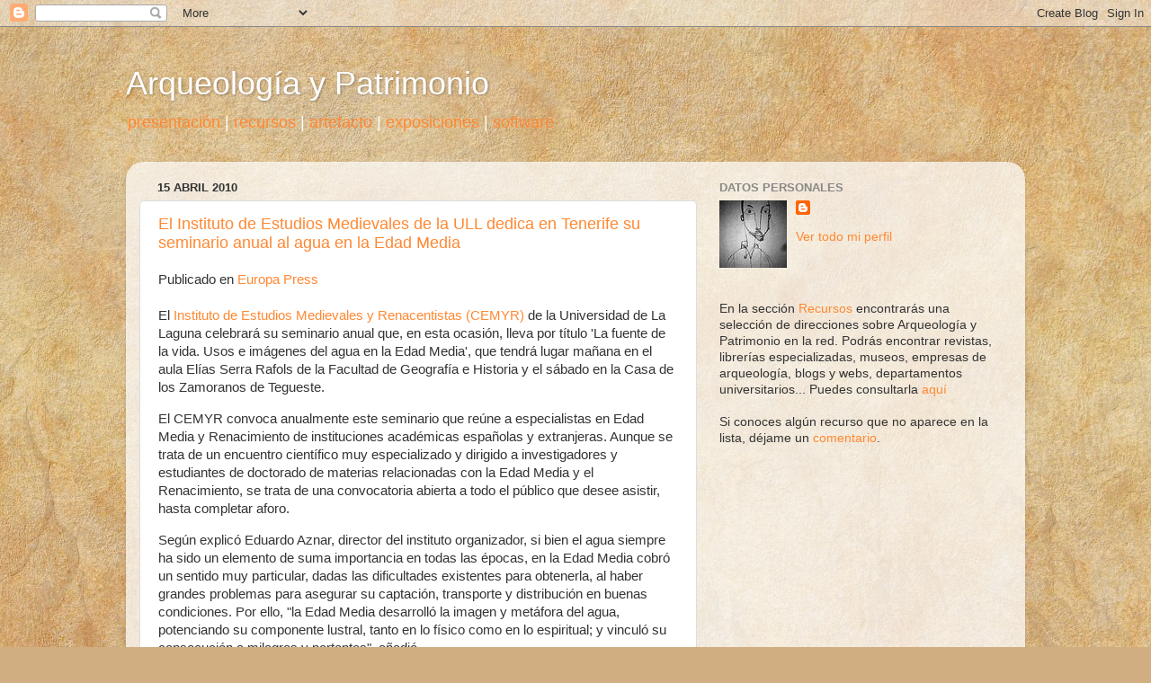

--- FILE ---
content_type: text/html; charset=UTF-8
request_url: http://arqueologiaypatrimonio.blogspot.com/2010/04/el-instituto-de-estudios-medievales-de.html
body_size: 42337
content:
<!DOCTYPE html>
<html class='v2' dir='ltr' xmlns='http://www.w3.org/1999/xhtml' xmlns:b='http://www.google.com/2005/gml/b' xmlns:data='http://www.google.com/2005/gml/data' xmlns:expr='http://www.google.com/2005/gml/expr'>
<head>
<link href='https://www.blogger.com/static/v1/widgets/4128112664-css_bundle_v2.css' rel='stylesheet' type='text/css'/>
<meta content='IE=EmulateIE7' http-equiv='X-UA-Compatible'/>
<meta content='width=1100' name='viewport'/>
<meta content='text/html; charset=UTF-8' http-equiv='Content-Type'/>
<meta content='blogger' name='generator'/>
<link href='http://arqueologiaypatrimonio.blogspot.com/favicon.ico' rel='icon' type='image/x-icon'/>
<link href='http://arqueologiaypatrimonio.blogspot.com/2010/04/el-instituto-de-estudios-medievales-de.html' rel='canonical'/>
<link rel="alternate" type="application/atom+xml" title="Arqueología y Patrimonio - Atom" href="http://arqueologiaypatrimonio.blogspot.com/feeds/posts/default" />
<link rel="alternate" type="application/rss+xml" title="Arqueología y Patrimonio - RSS" href="http://arqueologiaypatrimonio.blogspot.com/feeds/posts/default?alt=rss" />
<link rel="service.post" type="application/atom+xml" title="Arqueología y Patrimonio - Atom" href="https://www.blogger.com/feeds/37930698/posts/default" />

<link rel="alternate" type="application/atom+xml" title="Arqueología y Patrimonio - Atom" href="http://arqueologiaypatrimonio.blogspot.com/feeds/4019910905723804638/comments/default" />
<!--Can't find substitution for tag [blog.ieCssRetrofitLinks]-->
<meta content='http://arqueologiaypatrimonio.blogspot.com/2010/04/el-instituto-de-estudios-medievales-de.html' property='og:url'/>
<meta content='El Instituto de Estudios Medievales de la ULL dedica en Tenerife su seminario anual al agua en la Edad Media' property='og:title'/>
<meta content='Publicado en Europa Press El Instituto de Estudios Medievales y Renacentistas (CEMYR)  de la  Universidad de La Laguna celebrará su seminari...' property='og:description'/>
<title>Arqueología y Patrimonio: El Instituto de Estudios Medievales de la ULL dedica en Tenerife su seminario anual al agua en la Edad Media</title>
<style id='page-skin-1' type='text/css'><!--
/*-----------------------------------------------
Blogger Template Style
Name:     Picture Window
Designer: Blogger
URL:      www.blogger.com
----------------------------------------------- */
/* Content
----------------------------------------------- */
body {
font: normal normal 15px 'Trebuchet MS', Trebuchet, sans-serif;;
color: #333333;
background: #d0ae81 url(http://themes.googleusercontent.com/image?id=1NpSBV_6Ldmxs4rsbCFvIwpxIqy6JGxU2pqvYXeKcMMtCLFP-uyDsOo2joHu3kH0nqVKA) repeat fixed top center /* Credit: bopshops (http://www.istockphoto.com/googleimages.php?id=9756086&platform=blogger) */;
}
html body .region-inner {
min-width: 0;
max-width: 100%;
width: auto;
}
.content-outer {
font-size: 90%;
}
a:link {
text-decoration:none;
color: #ff8832;
}
a:visited {
text-decoration:none;
color: #955729;
}
a:hover {
text-decoration:underline;
color: #ff8832;
}
.content-outer {
background: transparent none repeat scroll top left;
-moz-border-radius: 0;
-webkit-border-radius: 0;
-goog-ms-border-radius: 0;
border-radius: 0;
-moz-box-shadow: 0 0 0 rgba(0, 0, 0, .15);
-webkit-box-shadow: 0 0 0 rgba(0, 0, 0, .15);
-goog-ms-box-shadow: 0 0 0 rgba(0, 0, 0, .15);
box-shadow: 0 0 0 rgba(0, 0, 0, .15);
margin: 20px auto;
}
.content-inner {
padding: 0;
}
/* Header
----------------------------------------------- */
.header-outer {
background: transparent none repeat-x scroll top left;
_background-image: none;
color: #ffffff;
-moz-border-radius: 0;
-webkit-border-radius: 0;
-goog-ms-border-radius: 0;
border-radius: 0;
}
.Header img, .Header #header-inner {
-moz-border-radius: 0;
-webkit-border-radius: 0;
-goog-ms-border-radius: 0;
border-radius: 0;
}
.header-inner .Header .titlewrapper,
.header-inner .Header .descriptionwrapper {
padding-left: 0;
padding-right: 0;
}
.Header h1 {
font: normal normal 36px Arial, Tahoma, Helvetica, FreeSans, sans-serif;
text-shadow: 1px 1px 3px rgba(0, 0, 0, 0.3);
}
.Header h1 a {
color: #ffffff;
}
.Header .description {
font-size: 130%;
}
/* Tabs
----------------------------------------------- */
.tabs-inner {
margin: .5em 20px 0;
padding: 0;
}
.tabs-inner .section {
margin: 0;
}
.tabs-inner .widget ul {
padding: 0;
background: transparent none repeat scroll bottom;
-moz-border-radius: 0;
-webkit-border-radius: 0;
-goog-ms-border-radius: 0;
border-radius: 0;
}
.tabs-inner .widget li {
border: none;
}
.tabs-inner .widget li a {
display: inline-block;
padding: .5em 1em;
margin-right: .25em;
color: #ffffff;
font: normal normal 15px Arial, Tahoma, Helvetica, FreeSans, sans-serif;
-moz-border-radius: 10px 10px 0 0;
-webkit-border-top-left-radius: 10px;
-webkit-border-top-right-radius: 10px;
-goog-ms-border-radius: 10px 10px 0 0;
border-radius: 10px 10px 0 0;
background: transparent url(http://www.blogblog.com/1kt/transparent/black50.png) repeat scroll top left;
border-right: 1px solid transparent;
}
.tabs-inner .widget li:first-child a {
padding-left: 1.25em;
-moz-border-radius-topleft: 10px;
-moz-border-radius-bottomleft: 0;
-webkit-border-top-left-radius: 10px;
-webkit-border-bottom-left-radius: 0;
-goog-ms-border-top-left-radius: 10px;
-goog-ms-border-bottom-left-radius: 0;
border-top-left-radius: 10px;
border-bottom-left-radius: 0;
}
.tabs-inner .widget li.selected a,
.tabs-inner .widget li a:hover {
position: relative;
z-index: 1;
background: transparent url(http://www.blogblog.com/1kt/transparent/white80.png) repeat scroll bottom;
color: #ff8832;
-moz-box-shadow: 0 0 3px rgba(0, 0, 0, .15);
-webkit-box-shadow: 0 0 3px rgba(0, 0, 0, .15);
-goog-ms-box-shadow: 0 0 3px rgba(0, 0, 0, .15);
box-shadow: 0 0 3px rgba(0, 0, 0, .15);
}
/* Headings
----------------------------------------------- */
h2 {
font: bold normal 13px Arial, Tahoma, Helvetica, FreeSans, sans-serif;
text-transform: uppercase;
color: #888888;
margin: .5em 0;
}
/* Main
----------------------------------------------- */
.main-outer {
background: transparent url(http://www.blogblog.com/1kt/transparent/white80.png) repeat scroll top left;
-moz-border-radius: 20px 20px 0 0;
-webkit-border-top-left-radius: 20px;
-webkit-border-top-right-radius: 20px;
-webkit-border-bottom-left-radius: 0;
-webkit-border-bottom-right-radius: 0;
-goog-ms-border-radius: 20px 20px 0 0;
border-radius: 20px 20px 0 0;
-moz-box-shadow: 0 1px 3px rgba(0, 0, 0, .15);
-webkit-box-shadow: 0 1px 3px rgba(0, 0, 0, .15);
-goog-ms-box-shadow: 0 1px 3px rgba(0, 0, 0, .15);
box-shadow: 0 1px 3px rgba(0, 0, 0, .15);
}
.main-inner {
padding: 15px 20px 20px;
}
.main-inner .column-center-inner {
padding: 0 0;
}
.main-inner .column-left-inner {
padding-left: 0;
}
.main-inner .column-right-inner {
padding-right: 0;
}
/* Posts
----------------------------------------------- */
h3.post-title {
margin: 0;
font: normal normal 18px Arial, Tahoma, Helvetica, FreeSans, sans-serif;
}
.comments h4 {
margin: 1em 0 0;
font: normal normal 18px Arial, Tahoma, Helvetica, FreeSans, sans-serif;
}
.date-header span {
color: #333333;
}
.post-outer {
background-color: #ffffff;
border: solid 1px #dddddd;
-moz-border-radius: 5px;
-webkit-border-radius: 5px;
border-radius: 5px;
-goog-ms-border-radius: 5px;
padding: 15px 20px;
margin: 0 -20px 20px;
}
.post-body {
line-height: 1.4;
font-size: 110%;
position: relative;
}
.post-header {
margin: 0 0 1.5em;
color: #999999;
line-height: 1.6;
}
.post-footer {
margin: .5em 0 0;
color: #999999;
line-height: 1.6;
}
#blog-pager {
font-size: 140%
}
#comments .comment-author {
padding-top: 1.5em;
border-top: dashed 1px #ccc;
border-top: dashed 1px rgba(128, 128, 128, .5);
background-position: 0 1.5em;
}
#comments .comment-author:first-child {
padding-top: 0;
border-top: none;
}
.avatar-image-container {
margin: .2em 0 0;
}
/* Comments
----------------------------------------------- */
.comments .comments-content .icon.blog-author {
background-repeat: no-repeat;
background-image: url([data-uri]);
}
.comments .comments-content .loadmore a {
border-top: 1px solid #ff8832;
border-bottom: 1px solid #ff8832;
}
.comments .continue {
border-top: 2px solid #ff8832;
}
/* Widgets
----------------------------------------------- */
.widget ul, .widget #ArchiveList ul.flat {
padding: 0;
list-style: none;
}
.widget ul li, .widget #ArchiveList ul.flat li {
border-top: dashed 1px #ccc;
border-top: dashed 1px rgba(128, 128, 128, .5);
}
.widget ul li:first-child, .widget #ArchiveList ul.flat li:first-child {
border-top: none;
}
.widget .post-body ul {
list-style: disc;
}
.widget .post-body ul li {
border: none;
}
/* Footer
----------------------------------------------- */
.footer-outer {
color:#cccccc;
background: transparent url(http://www.blogblog.com/1kt/transparent/black50.png) repeat scroll top left;
-moz-border-radius: 0 0 20px 20px;
-webkit-border-top-left-radius: 0;
-webkit-border-top-right-radius: 0;
-webkit-border-bottom-left-radius: 20px;
-webkit-border-bottom-right-radius: 20px;
-goog-ms-border-radius: 0 0 20px 20px;
border-radius: 0 0 20px 20px;
-moz-box-shadow: 0 1px 3px rgba(0, 0, 0, .15);
-webkit-box-shadow: 0 1px 3px rgba(0, 0, 0, .15);
-goog-ms-box-shadow: 0 1px 3px rgba(0, 0, 0, .15);
box-shadow: 0 1px 3px rgba(0, 0, 0, .15);
}
.footer-inner {
padding: 10px 20px 20px;
}
.footer-outer a {
color: #eebb98;
}
.footer-outer a:visited {
color: #eeba77;
}
.footer-outer a:hover {
color: #ff8832;
}
.footer-outer .widget h2 {
color: #aaaaaa;
}
/* Mobile
----------------------------------------------- */
html body.mobile {
height: auto;
}
html body.mobile {
min-height: 480px;
background-size: 100% auto;
}
.mobile .body-fauxcolumn-outer {
background: transparent none repeat scroll top left;
}
html .mobile .mobile-date-outer, html .mobile .blog-pager {
border-bottom: none;
background: transparent url(http://www.blogblog.com/1kt/transparent/white80.png) repeat scroll top left;
margin-bottom: 10px;
}
.mobile .date-outer {
background: transparent url(http://www.blogblog.com/1kt/transparent/white80.png) repeat scroll top left;
}
.mobile .header-outer, .mobile .main-outer,
.mobile .post-outer, .mobile .footer-outer {
-moz-border-radius: 0;
-webkit-border-radius: 0;
-goog-ms-border-radius: 0;
border-radius: 0;
}
.mobile .content-outer,
.mobile .main-outer,
.mobile .post-outer {
background: inherit;
border: none;
}
.mobile .content-outer {
font-size: 100%;
}
.mobile-link-button {
background-color: #ff8832;
}
.mobile-link-button a:link, .mobile-link-button a:visited {
color: #ffffff;
}
.mobile-index-contents {
color: #333333;
}
.mobile .tabs-inner .PageList .widget-content {
background: transparent url(http://www.blogblog.com/1kt/transparent/white80.png) repeat scroll bottom;
color: #ff8832;
}
.mobile .tabs-inner .PageList .widget-content .pagelist-arrow {
border-left: 1px solid transparent;
}

--></style>
<style id='template-skin-1' type='text/css'><!--
body {
min-width: 1000px;
}
.content-outer, .content-fauxcolumn-outer, .region-inner {
min-width: 1000px;
max-width: 1000px;
_width: 1000px;
}
.main-inner .columns {
padding-left: 0px;
padding-right: 350px;
}
.main-inner .fauxcolumn-center-outer {
left: 0px;
right: 350px;
/* IE6 does not respect left and right together */
_width: expression(this.parentNode.offsetWidth -
parseInt("0px") -
parseInt("350px") + 'px');
}
.main-inner .fauxcolumn-left-outer {
width: 0px;
}
.main-inner .fauxcolumn-right-outer {
width: 350px;
}
.main-inner .column-left-outer {
width: 0px;
right: 100%;
margin-left: -0px;
}
.main-inner .column-right-outer {
width: 350px;
margin-right: -350px;
}
#layout {
min-width: 0;
}
#layout .content-outer {
min-width: 0;
width: 800px;
}
#layout .region-inner {
min-width: 0;
width: auto;
}
--></style>
<script type='text/javascript'>

  var _gaq = _gaq || [];
  _gaq.push(['_setAccount', 'UA-1082612-1']);
  _gaq.push(['_trackPageview']);

  (function() {
    var ga = document.createElement('script'); ga.type = 'text/javascript'; ga.async = true;
    ga.src = ('https:' == document.location.protocol ? 'https://ssl' : 'http://www') + '.google-analytics.com/ga.js';
    var s = document.getElementsByTagName('script')[0]; s.parentNode.insertBefore(ga, s);
  })();

</script>
<link href='https://www.blogger.com/dyn-css/authorization.css?targetBlogID=37930698&amp;zx=d74233cf-559a-46b2-ab04-99242e9cc31e' media='none' onload='if(media!=&#39;all&#39;)media=&#39;all&#39;' rel='stylesheet'/><noscript><link href='https://www.blogger.com/dyn-css/authorization.css?targetBlogID=37930698&amp;zx=d74233cf-559a-46b2-ab04-99242e9cc31e' rel='stylesheet'/></noscript>
<meta name='google-adsense-platform-account' content='ca-host-pub-1556223355139109'/>
<meta name='google-adsense-platform-domain' content='blogspot.com'/>

</head>
<body class='loading variant-open'>
<div class='navbar section' id='navbar'><div class='widget Navbar' data-version='1' id='Navbar1'><script type="text/javascript">
    function setAttributeOnload(object, attribute, val) {
      if(window.addEventListener) {
        window.addEventListener('load',
          function(){ object[attribute] = val; }, false);
      } else {
        window.attachEvent('onload', function(){ object[attribute] = val; });
      }
    }
  </script>
<div id="navbar-iframe-container"></div>
<script type="text/javascript" src="https://apis.google.com/js/platform.js"></script>
<script type="text/javascript">
      gapi.load("gapi.iframes:gapi.iframes.style.bubble", function() {
        if (gapi.iframes && gapi.iframes.getContext) {
          gapi.iframes.getContext().openChild({
              url: 'https://www.blogger.com/navbar/37930698?po\x3d4019910905723804638\x26origin\x3dhttp://arqueologiaypatrimonio.blogspot.com',
              where: document.getElementById("navbar-iframe-container"),
              id: "navbar-iframe"
          });
        }
      });
    </script><script type="text/javascript">
(function() {
var script = document.createElement('script');
script.type = 'text/javascript';
script.src = '//pagead2.googlesyndication.com/pagead/js/google_top_exp.js';
var head = document.getElementsByTagName('head')[0];
if (head) {
head.appendChild(script);
}})();
</script>
</div></div>
<div class='body-fauxcolumns'>
<div class='fauxcolumn-outer body-fauxcolumn-outer'>
<div class='cap-top'>
<div class='cap-left'></div>
<div class='cap-right'></div>
</div>
<div class='fauxborder-left'>
<div class='fauxborder-right'></div>
<div class='fauxcolumn-inner'>
</div>
</div>
<div class='cap-bottom'>
<div class='cap-left'></div>
<div class='cap-right'></div>
</div>
</div>
</div>
<div class='content'>
<div class='content-fauxcolumns'>
<div class='fauxcolumn-outer content-fauxcolumn-outer'>
<div class='cap-top'>
<div class='cap-left'></div>
<div class='cap-right'></div>
</div>
<div class='fauxborder-left'>
<div class='fauxborder-right'></div>
<div class='fauxcolumn-inner'>
</div>
</div>
<div class='cap-bottom'>
<div class='cap-left'></div>
<div class='cap-right'></div>
</div>
</div>
</div>
<div class='content-outer'>
<div class='content-cap-top cap-top'>
<div class='cap-left'></div>
<div class='cap-right'></div>
</div>
<div class='fauxborder-left content-fauxborder-left'>
<div class='fauxborder-right content-fauxborder-right'></div>
<div class='content-inner'>
<header>
<div class='header-outer'>
<div class='header-cap-top cap-top'>
<div class='cap-left'></div>
<div class='cap-right'></div>
</div>
<div class='fauxborder-left header-fauxborder-left'>
<div class='fauxborder-right header-fauxborder-right'></div>
<div class='region-inner header-inner'>
<div class='header section' id='header'><div class='widget Header' data-version='1' id='Header1'>
<div id='header-inner'>
<div class='titlewrapper'>
<h1 class='title'>
<a href='http://arqueologiaypatrimonio.blogspot.com/'>
Arqueología y Patrimonio
</a>
</h1>
</div>
<div class='descriptionwrapper'>
<p class='description'><span><a href="http://arqueologiaypatrimonio.blogspot.com/2006/12/modo-de-inicio.html">presentación</a> |
<a href="http://arqueologiaypatrimonio.blogspot.com/2006/12/recursos-en-la-web.html">recursos</a> | <a href="http://arqueologiaypatrimonio.blogspot.com/search/label/artefacto">artefacto</a> | <a href="http://arqueologiaypatrimonio.blogspot.com/search/label/Exposici%C3%B3n">exposiciones</a>
| <a href="http://arqueologiaypatrimonio.blogspot.com/search/label/Software">software </a></span></p>
</div>
</div>
</div></div>
</div>
</div>
<div class='header-cap-bottom cap-bottom'>
<div class='cap-left'></div>
<div class='cap-right'></div>
</div>
</div>
</header>
<div class='tabs-outer'>
<div class='tabs-cap-top cap-top'>
<div class='cap-left'></div>
<div class='cap-right'></div>
</div>
<div class='fauxborder-left tabs-fauxborder-left'>
<div class='fauxborder-right tabs-fauxborder-right'></div>
<div class='region-inner tabs-inner'>
<div class='tabs no-items section' id='crosscol'></div>
<div class='tabs no-items section' id='crosscol-overflow'></div>
</div>
</div>
<div class='tabs-cap-bottom cap-bottom'>
<div class='cap-left'></div>
<div class='cap-right'></div>
</div>
</div>
<div class='main-outer'>
<div class='main-cap-top cap-top'>
<div class='cap-left'></div>
<div class='cap-right'></div>
</div>
<div class='fauxborder-left main-fauxborder-left'>
<div class='fauxborder-right main-fauxborder-right'></div>
<div class='region-inner main-inner'>
<div class='columns fauxcolumns'>
<div class='fauxcolumn-outer fauxcolumn-center-outer'>
<div class='cap-top'>
<div class='cap-left'></div>
<div class='cap-right'></div>
</div>
<div class='fauxborder-left'>
<div class='fauxborder-right'></div>
<div class='fauxcolumn-inner'>
</div>
</div>
<div class='cap-bottom'>
<div class='cap-left'></div>
<div class='cap-right'></div>
</div>
</div>
<div class='fauxcolumn-outer fauxcolumn-left-outer'>
<div class='cap-top'>
<div class='cap-left'></div>
<div class='cap-right'></div>
</div>
<div class='fauxborder-left'>
<div class='fauxborder-right'></div>
<div class='fauxcolumn-inner'>
</div>
</div>
<div class='cap-bottom'>
<div class='cap-left'></div>
<div class='cap-right'></div>
</div>
</div>
<div class='fauxcolumn-outer fauxcolumn-right-outer'>
<div class='cap-top'>
<div class='cap-left'></div>
<div class='cap-right'></div>
</div>
<div class='fauxborder-left'>
<div class='fauxborder-right'></div>
<div class='fauxcolumn-inner'>
</div>
</div>
<div class='cap-bottom'>
<div class='cap-left'></div>
<div class='cap-right'></div>
</div>
</div>
<!-- corrects IE6 width calculation -->
<div class='columns-inner'>
<div class='column-center-outer'>
<div class='column-center-inner'>
<div class='main section' id='main'><div class='widget Blog' data-version='1' id='Blog1'>
<div class='blog-posts hfeed'>

          <div class="date-outer">
        
<h2 class='date-header'><span>15 abril 2010</span></h2>

          <div class="date-posts">
        
<div class='post-outer'>
<div class='post hentry'>
<a name='4019910905723804638'></a>
<h3 class='post-title entry-title'>
<a href='http://arqueologiaypatrimonio.blogspot.com/2010/04/el-instituto-de-estudios-medievales-de.html'>El Instituto de Estudios Medievales de la ULL dedica en Tenerife su seminario anual al agua en la Edad Media</a>
</h3>
<div class='post-header'>
<div class='post-header-line-1'></div>
</div>
<div class='post-body entry-content'>
Publicado en <a href="http://www.europapress.es/islas-canarias/noticia-instituto-estudios-medievales-ull-dedica-tenerife-seminario-anual-agua-edad-media-20100414155812.html">Europa Press</a><br /><br />El <a href="http://www.ull.es/view/institutos/cemyr/Inicio/es">Instituto de Estudios Medievales y Renacentistas (CEMYR)</a> de la  Universidad de La Laguna celebrará su seminario anual que, en esta  ocasión, lleva por título 'La fuente de la vida. Usos e imágenes del  agua en la Edad Media', que tendrá lugar mañana en el aula Elías Serra  Rafols de la Facultad de Geografía e Historia y el sábado en la Casa de  los Zamoranos de Tegueste. <p>El CEMYR convoca anualmente este seminario que reúne a  especialistas en Edad Media y Renacimiento de instituciones académicas  españolas y extranjeras. Aunque se trata de un encuentro científico muy  especializado y dirigido a investigadores y estudiantes de doctorado de  materias relacionadas con la Edad Media y el Renacimiento, se trata de  una convocatoria abierta a todo el público que desee asistir, hasta  completar aforo.</p> <p>Según explicó Eduardo Aznar, director del instituto organizador,  si bien el agua siempre ha sido un elemento de suma importancia en todas  las épocas, en la Edad Media cobró un sentido muy particular, dadas las  dificultades existentes para obtenerla, al haber grandes problemas para  asegurar su captación, transporte y distribución en buenas condiciones.  Por ello, "la Edad Media desarrolló la imagen y metáfora del agua,  potenciando su componente lustral, tanto en lo físico como en lo  espiritual; y vinculó su consecución a milagros y portentos", añadió.</p> <p>   El seminario abordará 'la riqueza técnica, léxica y literaria de  los elementos ligados al agua en la Edad Media'. Por ello, se ocupará  tanto nociones técnicas y prácticas referidas a su relación con la  pesca, sanidad y abastecimiento a la población, como su repercusión en  el plano de las mentalidades: mitos que explican el origen de las obras  públicas heredadas del pasado clásico, lugares de culto ligados a las  aguas, las relaciones existentes entre higiene y tabúes sexuales,  etcétera.</p> <p class="ladillo"><b>PROGRAMA</b></p> <p>   El seminario comenzará mañana a las 09.15 horas, con una breve  presentación a la que seguirá la primera conferencia, 'Usos del agua en  las ciudades castellanas del siglo XV', impartida por María Isabel del  Val Valdivieso, de la Universidad de Valladolid. A las 11.00 horas  participará Estrella Pérez Rodríguez, del mismo centro académico, que  hablará sobre el léxico relacionado con el agua en la documentación  medieval asturleonesa comprendida entre el siglo VIII y el año 1230. A  las 12.00 horas, Jacqueline Cerquiglini-Toulet, de Universidad de Paris  IV-La Sorbona disertará sobre los diferentes tipos de fuentes de agua en  la literatura del medievo.</p> <p>   Las jornada se retomará en turno de tarde a las 16.00 horas, con  la intervención de Juan Paredes Núñez, de la Universidad de Granada,  titulada ''E ia-se deles rio / que Aguadalquivir mayor' (B 491, V 74,  vv. 17-18): simbología del agua en la lírica medieval'. Cerrará el día  Penélope Stavrianopulu Boyatzi, de la Universidad Complutense de Madrid,  que hablará sobre 'Los baños en Bizancio: arquitectura, medicina y  literatura'.</p> <p>   La jornada del viernes comenzará de nuevo a las 09.30 con la  conferencia de Francisco Vidal Castro, de la Universidad de Jaén, que  disertará sobre la función ritual del agua en el Islam clásico. A las 11  horas le tocará el turno a Miguel Ángel Puche Lorenzo, de la  Universidad de Murcia, que impartirá la conferencia 'Nombrar el agua en  la Edad Media. Del preciado líquido al líquido mortal'.</p> <p>   La última sesión del seminario se celebrará el sábado 17 de abril,  y se trasladará a la Casa de los Zamorano en Tegueste. La abrirá  Francisco Alonso Almeida, de la Universidad de Las Palmas de Gran  Canaria, que hablará sobre el agua en los textos médicos medievales  ingleses. A las 11.30 Almudena Blasco Vallés, de la Universidad Autónoma  de Barcelona, ofrecerá la ponencia 'El agua y la experiencia poética en  la cultura medieval'. </p>    Como cierre de este encuentro, la Agrupación de Teatro de  Filología ofrecerá en el Teatro Príncipe Felipe de Tegueste la  representación teatral 'El lazarillo'.
<div style='clear: both;'></div>
</div>
<div class='post-footer'>
<div class='post-footer-line post-footer-line-1'><span class='post-author vcard'>
Publicado por
<span class='fn'>Vic</span>
</span>
<span class='post-comment-link'>
</span>
<span class='post-icons'>
<span class='item-control blog-admin pid-1943245060'>
<a href='https://www.blogger.com/post-edit.g?blogID=37930698&postID=4019910905723804638&from=pencil' title='Editar entrada'>
<img alt='' class='icon-action' height='18' src='https://resources.blogblog.com/img/icon18_edit_allbkg.gif' width='18'/>
</a>
</span>
</span>
<div class='post-share-buttons'>
<a class='goog-inline-block share-button sb-email' href='https://www.blogger.com/share-post.g?blogID=37930698&postID=4019910905723804638&target=email' target='_blank' title='Enviar por correo electrónico'><span class='share-button-link-text'>Enviar por correo electrónico</span></a><a class='goog-inline-block share-button sb-blog' href='https://www.blogger.com/share-post.g?blogID=37930698&postID=4019910905723804638&target=blog' onclick='window.open(this.href, "_blank", "height=270,width=475"); return false;' target='_blank' title='Escribe un blog'><span class='share-button-link-text'>Escribe un blog</span></a><a class='goog-inline-block share-button sb-twitter' href='https://www.blogger.com/share-post.g?blogID=37930698&postID=4019910905723804638&target=twitter' target='_blank' title='Compartir en X'><span class='share-button-link-text'>Compartir en X</span></a><a class='goog-inline-block share-button sb-facebook' href='https://www.blogger.com/share-post.g?blogID=37930698&postID=4019910905723804638&target=facebook' onclick='window.open(this.href, "_blank", "height=430,width=640"); return false;' target='_blank' title='Compartir con Facebook'><span class='share-button-link-text'>Compartir con Facebook</span></a><a class='goog-inline-block share-button sb-pinterest' href='https://www.blogger.com/share-post.g?blogID=37930698&postID=4019910905723804638&target=pinterest' target='_blank' title='Compartir en Pinterest'><span class='share-button-link-text'>Compartir en Pinterest</span></a>
</div>
</div>
<div class='post-footer-line post-footer-line-2'><span class='post-labels'>
Etiquetas:
<a href='http://arqueologiaypatrimonio.blogspot.com/search/label/Canarias' rel='tag'>Canarias</a>,
<a href='http://arqueologiaypatrimonio.blogspot.com/search/label/Congreso%2FCurso%2FConferencia' rel='tag'>Congreso/Curso/Conferencia</a>,
<a href='http://arqueologiaypatrimonio.blogspot.com/search/label/Infraestructura%20hidr%C3%A1ulica' rel='tag'>Infraestructura hidráulica</a>,
<a href='http://arqueologiaypatrimonio.blogspot.com/search/label/Renacimiento' rel='tag'>Renacimiento</a>
</span>
</div>
<div class='post-footer-line post-footer-line-3'></div>
</div>
</div>
<div class='comments' id='comments'>
<a name='comments'></a>
<h4>No hay comentarios:</h4>
<div id='Blog1_comments-block-wrapper'>
<dl class='avatar-comment-indent' id='comments-block'>
</dl>
</div>
<p class='comment-footer'>
<a href='https://www.blogger.com/comment/fullpage/post/37930698/4019910905723804638' onclick=''>Publicar un comentario</a>
</p>
</div>
</div>

        </div></div>
      
</div>
<div class='blog-pager' id='blog-pager'>
<span id='blog-pager-newer-link'>
<a class='blog-pager-newer-link' href='http://arqueologiaypatrimonio.blogspot.com/2010/04/jose-maria-bello-dieguez-es-mucho-mejor.html' id='Blog1_blog-pager-newer-link' title='Entrada más reciente'>Entrada más reciente</a>
</span>
<span id='blog-pager-older-link'>
<a class='blog-pager-older-link' href='http://arqueologiaypatrimonio.blogspot.com/2010/04/espana-como-mecenas-del-saber.html' id='Blog1_blog-pager-older-link' title='Entrada antigua'>Entrada antigua</a>
</span>
<a class='home-link' href='http://arqueologiaypatrimonio.blogspot.com/'>Inicio</a>
</div>
<div class='clear'></div>
<div class='post-feeds'>
<div class='feed-links'>
Suscribirse a:
<a class='feed-link' href='http://arqueologiaypatrimonio.blogspot.com/feeds/4019910905723804638/comments/default' target='_blank' type='application/atom+xml'>Enviar comentarios (Atom)</a>
</div>
</div>
</div></div>
</div>
</div>
<div class='column-left-outer'>
<div class='column-left-inner'>
<aside>
</aside>
</div>
</div>
<div class='column-right-outer'>
<div class='column-right-inner'>
<aside>
<div class='sidebar section' id='sidebar-right-1'><div class='widget Profile' data-version='1' id='Profile1'>
<h2>Datos personales</h2>
<div class='widget-content'>
<a href='https://www.blogger.com/profile/12445425277789682711'><img alt='Mi foto' class='profile-img' height='75' src='//blogger.googleusercontent.com/img/b/R29vZ2xl/AVvXsEgfTJ8JQJotUaLW_F29mB9024ukKED2n6WO0-TnrGOBtvSlS6n62HzdTwjEZtThIsLnkBpnvrBZ3H1rB6slcirfTX6c0YVFvGWHZReFOlMmqGvi3kaP7urUqYqyzJeXFXg/s220/10292109_67f67bdbf3_s.jpg' width='75'/></a>
<dl class='profile-datablock'>
<dt class='profile-data'>
<a class='profile-name-link g-profile' href='https://www.blogger.com/profile/12445425277789682711' rel='author' style='background-image: url(//www.blogger.com/img/logo-16.png);'>
</a>
</dt>
</dl>
<a class='profile-link' href='https://www.blogger.com/profile/12445425277789682711' rel='author'>Ver todo mi perfil</a>
<div class='clear'></div>
</div>
</div><div class='widget Text' data-version='1' id='Text1'>
<div class='widget-content'>
En la sección <a href="http://arqueologiaypatrimonio.blogspot.com/2006/12/recursos-en-la-web.html">Recursos</a> encontrarás una selección de direcciones sobre Arqueología y Patrimonio en la red. Podrás encontrar revistas, librerías especializadas, museos, empresas de arqueología, blogs y webs, departamentos universitarios... Puedes consultarla <a href="http://arqueologiaypatrimonio.blogspot.com/2006/12/recursos-en-la-web.html">aquí</a><br/><br/>Si conoces algún recurso que no aparece en la lista, déjame un <a href="https://beta.blogger.com/comment.g?blogID=37930698&amp;postID=155381283405398686">comentario</a>.
</div>
<div class='clear'></div>
</div><div class='widget HTML' data-version='1' id='HTML3'>
<div class='widget-content'>
<iframe src="//www.facebook.com/plugins/likebox.php?href=http%3A%2F%2Fwww.facebook.com%2Farqueologiaypatrimonio&amp;width=292&amp;height=590&amp;colorscheme=light&amp;show_faces=true&amp;border_color&amp;stream=true&amp;header=true" scrolling="no" frameborder="0" style="border:none; overflow:hidden; width:292px; height:590px;" allowtransparency="true"></iframe>
</div>
<div class='clear'></div>
</div><div class='widget HTML' data-version='1' id='HTML2'>
<div class='widget-content'>
<!-- SiteSearch Google -->
<form action="http://www.google.es/custom" target="google_window" method="get">
<table border="0" bgcolor="#f6f6f6">
<tr><td nowrap="nowrap" valign="top" height="32" align="left">
<a href="http://www.google.com/">
<img border="0" alt="Google" src="http://www.google.com/logos/Logo_25wht.gif" align="middle"/></a>
<br/>
<input value="arqueologiaypatrimonio.blogspot.com" name="domains" type="hidden"/>
<label for="sbi" style="display: none">Introduzca los términos de búsqueda.</label>
<input maxlength="255" id="sbi" value="" name="q" size="34" type="text"/>
<label for="sbb" style="display: none">Envíe el formulario de búsqueda</label>
<input id="sbb" value="Buscar" name="sa" type="submit"/>
</td></tr>
<tr>
<td nowrap="nowrap">
<table>
<tr>
<td>
<input id="ss0" value="" name="sitesearch" type="radio"/>
<label for="ss0" title="Buscar en la web"><font color="#000000" size="-1">Web</font></label></td>
<td>
<input id="ss1" checked value="arqueologiaypatrimonio.blogspot.com" name="sitesearch" type="radio"/>
<label for="ss1" title="Buscar arqueologiaypatrimonio.blogspot.com"><font color="#000000" size="-1">arqueologiaypatrimonio.blogspot.com</font></label></td>
</tr>
</table>
<input value="pub-1433793924273284" name="client" type="hidden"/>
<input value="1" name="forid" type="hidden"/>
<input value="ISO-8859-1" name="ie" type="hidden"/>
<input value="ISO-8859-1" name="oe" type="hidden"/>
<input value="active" name="safe" type="hidden"/>
<input value="GALT:#0066CC;GL:1;DIV:#F6F6F6;VLC:336633;AH:center;BGC:F6F6F6;LBGC:FF9900;ALC:0066CC;LC:0066CC;T:000000;GFNT:666666;GIMP:666666;FORID:1" name="cof" type="hidden"/>
<input value="es" name="hl" type="hidden"/>
</td></tr></table>
</form>
<!-- SiteSearch Google -->
</div>
<div class='clear'></div>
</div><div class='widget Image' data-version='1' id='Image1'>
<div class='widget-content'>
<a href='http://aldea-irreductible.blogspot.com/2009/10/la-ciencia-en-espana-no-necesita.html?commentPage=2'>
<img alt='' height='230' id='Image1_img' src='https://blogger.googleusercontent.com/img/b/R29vZ2xl/AVvXsEiKt3dnMn7KwwNLpbithyphenhyphenUA8HvOMbNyN2j26EUfJ4OH1cEWyEPiFWyLf1SJdn841rW0r41v-nS2Fo4Sh-Cs5ccYhz_AhAp9rmwxW5u0z806uKqNq6BEGGCZMWhMlg04kSAiGV4uuw/s230/3973473121_e76fde787c_o.jpg' width='230'/>
</a>
<br/>
</div>
<div class='clear'></div>
</div><div class='widget Followers' data-version='1' id='Followers1'>
<h2 class='title'>Seguidores</h2>
<div class='widget-content'>
<div id='Followers1-wrapper'>
<div style='margin-right:2px;'>
<div><script type="text/javascript" src="https://apis.google.com/js/platform.js"></script>
<div id="followers-iframe-container"></div>
<script type="text/javascript">
    window.followersIframe = null;
    function followersIframeOpen(url) {
      gapi.load("gapi.iframes", function() {
        if (gapi.iframes && gapi.iframes.getContext) {
          window.followersIframe = gapi.iframes.getContext().openChild({
            url: url,
            where: document.getElementById("followers-iframe-container"),
            messageHandlersFilter: gapi.iframes.CROSS_ORIGIN_IFRAMES_FILTER,
            messageHandlers: {
              '_ready': function(obj) {
                window.followersIframe.getIframeEl().height = obj.height;
              },
              'reset': function() {
                window.followersIframe.close();
                followersIframeOpen("https://www.blogger.com/followers/frame/37930698?colors\x3dCgt0cmFuc3BhcmVudBILdHJhbnNwYXJlbnQaByMzMzMzMzMiByNmZjg4MzIqC3RyYW5zcGFyZW50MgcjODg4ODg4OgcjMzMzMzMzQgcjZmY4ODMySgcjMDAwMDAwUgcjZmY4ODMyWgt0cmFuc3BhcmVudA%3D%3D\x26pageSize\x3d21\x26hl\x3des-ES\x26origin\x3dhttp://arqueologiaypatrimonio.blogspot.com");
              },
              'open': function(url) {
                window.followersIframe.close();
                followersIframeOpen(url);
              }
            }
          });
        }
      });
    }
    followersIframeOpen("https://www.blogger.com/followers/frame/37930698?colors\x3dCgt0cmFuc3BhcmVudBILdHJhbnNwYXJlbnQaByMzMzMzMzMiByNmZjg4MzIqC3RyYW5zcGFyZW50MgcjODg4ODg4OgcjMzMzMzMzQgcjZmY4ODMySgcjMDAwMDAwUgcjZmY4ODMyWgt0cmFuc3BhcmVudA%3D%3D\x26pageSize\x3d21\x26hl\x3des-ES\x26origin\x3dhttp://arqueologiaypatrimonio.blogspot.com");
  </script></div>
</div>
</div>
<div class='clear'></div>
</div>
</div><div class='widget Subscribe' data-version='1' id='Subscribe2'>
<div style='white-space:nowrap'>
<h2 class='title'>Suscríbete!</h2>
<div class='widget-content'>
<div class='subscribe-wrapper subscribe-type-POST'>
<div class='subscribe expanded subscribe-type-POST' id='SW_READER_LIST_Subscribe2POST' style='display:none;'>
<div class='top'>
<span class='inner' onclick='return(_SW_toggleReaderList(event, "Subscribe2POST"));'>
<img class='subscribe-dropdown-arrow' src='https://resources.blogblog.com/img/widgets/arrow_dropdown.gif'/>
<img align='absmiddle' alt='' border='0' class='feed-icon' src='https://resources.blogblog.com/img/icon_feed12.png'/>
Entradas
</span>
<div class='feed-reader-links'>
<a class='feed-reader-link' href='https://www.netvibes.com/subscribe.php?url=http%3A%2F%2Farqueologiaypatrimonio.blogspot.com%2Ffeeds%2Fposts%2Fdefault' target='_blank'>
<img src='https://resources.blogblog.com/img/widgets/subscribe-netvibes.png'/>
</a>
<a class='feed-reader-link' href='https://add.my.yahoo.com/content?url=http%3A%2F%2Farqueologiaypatrimonio.blogspot.com%2Ffeeds%2Fposts%2Fdefault' target='_blank'>
<img src='https://resources.blogblog.com/img/widgets/subscribe-yahoo.png'/>
</a>
<a class='feed-reader-link' href='http://arqueologiaypatrimonio.blogspot.com/feeds/posts/default' target='_blank'>
<img align='absmiddle' class='feed-icon' src='https://resources.blogblog.com/img/icon_feed12.png'/>
                  Atom
                </a>
</div>
</div>
<div class='bottom'></div>
</div>
<div class='subscribe' id='SW_READER_LIST_CLOSED_Subscribe2POST' onclick='return(_SW_toggleReaderList(event, "Subscribe2POST"));'>
<div class='top'>
<span class='inner'>
<img class='subscribe-dropdown-arrow' src='https://resources.blogblog.com/img/widgets/arrow_dropdown.gif'/>
<span onclick='return(_SW_toggleReaderList(event, "Subscribe2POST"));'>
<img align='absmiddle' alt='' border='0' class='feed-icon' src='https://resources.blogblog.com/img/icon_feed12.png'/>
Entradas
</span>
</span>
</div>
<div class='bottom'></div>
</div>
</div>
<div class='subscribe-wrapper subscribe-type-PER_POST'>
<div class='subscribe expanded subscribe-type-PER_POST' id='SW_READER_LIST_Subscribe2PER_POST' style='display:none;'>
<div class='top'>
<span class='inner' onclick='return(_SW_toggleReaderList(event, "Subscribe2PER_POST"));'>
<img class='subscribe-dropdown-arrow' src='https://resources.blogblog.com/img/widgets/arrow_dropdown.gif'/>
<img align='absmiddle' alt='' border='0' class='feed-icon' src='https://resources.blogblog.com/img/icon_feed12.png'/>
Comentarios
</span>
<div class='feed-reader-links'>
<a class='feed-reader-link' href='https://www.netvibes.com/subscribe.php?url=http%3A%2F%2Farqueologiaypatrimonio.blogspot.com%2Ffeeds%2F4019910905723804638%2Fcomments%2Fdefault' target='_blank'>
<img src='https://resources.blogblog.com/img/widgets/subscribe-netvibes.png'/>
</a>
<a class='feed-reader-link' href='https://add.my.yahoo.com/content?url=http%3A%2F%2Farqueologiaypatrimonio.blogspot.com%2Ffeeds%2F4019910905723804638%2Fcomments%2Fdefault' target='_blank'>
<img src='https://resources.blogblog.com/img/widgets/subscribe-yahoo.png'/>
</a>
<a class='feed-reader-link' href='http://arqueologiaypatrimonio.blogspot.com/feeds/4019910905723804638/comments/default' target='_blank'>
<img align='absmiddle' class='feed-icon' src='https://resources.blogblog.com/img/icon_feed12.png'/>
                  Atom
                </a>
</div>
</div>
<div class='bottom'></div>
</div>
<div class='subscribe' id='SW_READER_LIST_CLOSED_Subscribe2PER_POST' onclick='return(_SW_toggleReaderList(event, "Subscribe2PER_POST"));'>
<div class='top'>
<span class='inner'>
<img class='subscribe-dropdown-arrow' src='https://resources.blogblog.com/img/widgets/arrow_dropdown.gif'/>
<span onclick='return(_SW_toggleReaderList(event, "Subscribe2PER_POST"));'>
<img align='absmiddle' alt='' border='0' class='feed-icon' src='https://resources.blogblog.com/img/icon_feed12.png'/>
Comentarios
</span>
</span>
</div>
<div class='bottom'></div>
</div>
</div>
<div style='clear:both'></div>
</div>
</div>
<div class='clear'></div>
</div><div class='widget BlogList' data-version='1' id='BlogList1'>
<h2 class='title'>Más noticias</h2>
<div class='widget-content'>
<div class='blog-list-container' id='BlogList1_container'>
<ul id='BlogList1_blogs'>
<li style='display: block;'>
<div class='blog-icon'>
<img data-lateloadsrc='https://lh3.googleusercontent.com/blogger_img_proxy/AEn0k_sSM0U9s2vhEU6nOceISsiIVmR_W8O5H-xnynyHbxDB8Apa1wFiXETLap6Q1_abwaIzZfr89ljqYmsBZHlqIfLptduE_KTz-tlxabA=s16-w16-h16' height='16' width='16'/>
</div>
<div class='blog-content'>
<div class='blog-title'>
<a href='https://www.anthropology.net' target='_blank'>
Anthropology.net</a>
</div>
<div class='item-content'>
<span class='item-title'>
<a href='https://www.anthropology.net/p/a-lions-teeth-and-a-human-life-what' target='_blank'>
A Lion&#8217;s Teeth and a Human Life: What a Scarred Skeleton from Eneolithic 
Bulgaria Reveals About Care, Fear, and Survival
</a>
</span>
<div class='item-time'>
Hace 1 hora
</div>
</div>
</div>
<div style='clear: both;'></div>
</li>
<li style='display: block;'>
<div class='blog-icon'>
<img data-lateloadsrc='https://lh3.googleusercontent.com/blogger_img_proxy/AEn0k_sMb7n2I7jiKzOUl4IrONaOFGJgd9-KYlpaiKBl5FZDQuVZ8GCeBdcSIpp_J5eHSNaL9clf5IwEBEfb47og-tQGjhJ-pVUY6OsCPiijcMEzcB4=s16-w16-h16' height='16' width='16'/>
</div>
<div class='blog-content'>
<div class='blog-title'>
<a href='https://artedemadrid.wordpress.com' target='_blank'>
Arte en Madrid</a>
</div>
<div class='item-content'>
<span class='item-title'>
<a href='https://artedemadrid.wordpress.com/2025/12/13/los-escudos-de-madrid-en-la-calle-arturo-soria/' target='_blank'>
Los Escudos de Madrid en la calle Arturo Soria
</a>
</span>
<div class='item-time'>
Hace 20 horas
</div>
</div>
</div>
<div style='clear: both;'></div>
</li>
<li style='display: block;'>
<div class='blog-icon'>
<img data-lateloadsrc='https://lh3.googleusercontent.com/blogger_img_proxy/AEn0k_vV8l5BfynJnlWEHL2By5OTwS8woq5bKywPMWh0e4EXWFu9cFOW_x6jQtscGsz3vovxE6Z3t8nkiseQhvdPowmtBsg=s16-w16-h16' height='16' width='16'/>
</div>
<div class='blog-content'>
<div class='blog-title'>
<a href='https://www.inrap.fr/rss.xml' target='_blank'>
Inrap : l'actualité de l'archéologie préventive</a>
</div>
<div class='item-content'>
<span class='item-title'>
<a href='https://www.inrap.fr/decouverte-d-un-gibet-du-xvie-siecle-grenoble-20455' target='_blank'>
Découverte d&#8217;un gibet du XVIe siècle à Grenoble
</a>
</span>
<div class='item-time'>
Hace 2 días
</div>
</div>
</div>
<div style='clear: both;'></div>
</li>
<li style='display: block;'>
<div class='blog-icon'>
<img data-lateloadsrc='https://lh3.googleusercontent.com/blogger_img_proxy/AEn0k_sz-iLcDkE1iYgfgW0Sul5zURF3ylb-jS1xTlm3Tqgc-yUiz0I3Zcx9ojo3VGWuOqtrbJzosPr0yC_VMYarIEwagHipMTpDyBlihNUBkPrrWvin3g4=s16-w16-h16' height='16' width='16'/>
</div>
<div class='blog-content'>
<div class='blog-title'>
<a href='http://eltablerodepiedra.blogspot.com/' target='_blank'>
El tablero de piedra</a>
</div>
<div class='item-content'>
<span class='item-title'>
<a href='http://eltablerodepiedra.blogspot.com/2025/12/fundacion-de-lucus-augusti.html' target='_blank'>
Fundación de Lucus Augusti
</a>
</span>
<div class='item-time'>
Hace 2 días
</div>
</div>
</div>
<div style='clear: both;'></div>
</li>
<li style='display: block;'>
<div class='blog-icon'>
<img data-lateloadsrc='https://lh3.googleusercontent.com/blogger_img_proxy/AEn0k_shuD2-dm_10-rPz9jdqFi7qSjyNXEw20WtpaxGEuThk8ZvtkNhqZ4sBqMmfYNKRiZeGhIYXIuI9Pr_-gQSoFh6jK80Sd3vaLoXx1I=s16-w16-h16' height='16' width='16'/>
</div>
<div class='blog-content'>
<div class='blog-title'>
<a href='http://almagacen.blogspot.com/' target='_blank'>
Almagacén</a>
</div>
<div class='item-content'>
<span class='item-title'>
<a href='http://almagacen.blogspot.com/2025/12/miguel-de-manara-y-constantina-el.html' target='_blank'>
"Miguel de Mañara y Constantina: el legado de Francisco Gómez de Castro 
(1678-1679)". Revista de Constantina 2021, pp. 129-133.
</a>
</span>
<div class='item-time'>
Hace 6 días
</div>
</div>
</div>
<div style='clear: both;'></div>
</li>
<li style='display: block;'>
<div class='blog-icon'>
<img data-lateloadsrc='https://lh3.googleusercontent.com/blogger_img_proxy/AEn0k_tfCwI9h86BjaouElqZmHLGFJ1nuoj71QxR5Gx42FqjiquDxi2EHsNyOndf2bSM3ACI5r0zKIZiXltxJy9QNX-2qlY7BUOMCqk2K5jr85k=s16-w16-h16' height='16' width='16'/>
</div>
<div class='blog-content'>
<div class='blog-title'>
<a href='http://gensobrarbe.blogspot.com/' target='_blank'>
Casas e infanzones de Sobrarbe</a>
</div>
<div class='item-content'>
<span class='item-title'>
<a href='http://gensobrarbe.blogspot.com/2025/12/revista-treserols-numero-23-2025.html' target='_blank'>
Revista "Treserols", número 23, 2025
</a>
</span>
<div class='item-time'>
Hace 1 semana
</div>
</div>
</div>
<div style='clear: both;'></div>
</li>
<li style='display: block;'>
<div class='blog-icon'>
<img data-lateloadsrc='https://lh3.googleusercontent.com/blogger_img_proxy/AEn0k_uoM3Y7tjN7JQr86QiK251E-GKGeIhw8BeVXI_g3glJtkOMcGUw48kVi0mfJOTIVUDAzBooLtHzArJSkTll2DFQq8wohu9ZRxhZetfWIPAt_DC_IDUiejg=s16-w16-h16' height='16' width='16'/>
</div>
<div class='blog-content'>
<div class='blog-title'>
<a href='http://cartulariosmedievales.blogspot.com/' target='_blank'>
Cartularios Medievales</a>
</div>
<div class='item-content'>
<span class='item-title'>
<a href='http://cartulariosmedievales.blogspot.com/2025/11/de-la-cofradia-al-studium-generale.html' target='_blank'>
DE LA COFRADÍA AL 'STUDIUM GENERALE': ALFONSO X Y EL NACIMIENTO MEDIEVAL DE 
LA AUTONOMÍA UNIVERSITARIA
</a>
</span>
<div class='item-time'>
Hace 2 semanas
</div>
</div>
</div>
<div style='clear: both;'></div>
</li>
<li style='display: block;'>
<div class='blog-icon'>
<img data-lateloadsrc='https://lh3.googleusercontent.com/blogger_img_proxy/AEn0k_uihEH625F3faDMG0sKp8ij2X6j70AnawjWICU2HqzpW6wsman1E-lISQKb_OjSVwMKe_RtAAJzcIJGg3iBVSKuiHMVGmnoRG3C5lcYg5YaxpqP11KLOPoU=s16-w16-h16' height='16' width='16'/>
</div>
<div class='blog-content'>
<div class='blog-title'>
<a href='http://miguelangelmateosaura.blogspot.com/' target='_blank'>
ARS RUPESTRIS</a>
</div>
<div class='item-content'>
<span class='item-title'>
<a href='http://miguelangelmateosaura.blogspot.com/2025/11/la-hija-de-la-diosa.html' target='_blank'>
LA HIJA DE LA DIOSA
</a>
</span>
<div class='item-time'>
Hace 3 semanas
</div>
</div>
</div>
<div style='clear: both;'></div>
</li>
<li style='display: block;'>
<div class='blog-icon'>
<img data-lateloadsrc='https://lh3.googleusercontent.com/blogger_img_proxy/AEn0k_t-zW7lcGbkn3ZlJopkkdEcSANSjXv0IZlnKKadiZUhwuOT9gsmJQ458MKwV4iWz8MjcfEceq5fB_T9YWu2-EWRUyI31K48RhUzP6oNRu3hpFTF6Cl-s2wJ=s16-w16-h16' height='16' width='16'/>
</div>
<div class='blog-content'>
<div class='blog-title'>
<a href='http://asociacionlosdolmenes.blogspot.com/' target='_blank'>
Asociación Los Dolmenes</a>
</div>
<div class='item-content'>
<span class='item-title'>
<a href='http://asociacionlosdolmenes.blogspot.com/2025/10/la-necropolis-celtiberica-de-bronchales_10.html' target='_blank'>
La necrópolis celtibérica de Bronchales y la trashumancia en el siglo V a.C.
</a>
</span>
<div class='item-time'>
Hace 2 meses
</div>
</div>
</div>
<div style='clear: both;'></div>
</li>
<li style='display: block;'>
<div class='blog-icon'>
<img data-lateloadsrc='https://lh3.googleusercontent.com/blogger_img_proxy/AEn0k_senbEswGITajm4uhGBWMyZOuwdetiwj55AVzrWqkPVPTvmWze6hwpZ5dBZIset2C3Rn_7iHPCuoRrvqcmEJyZ3lVbvVnEJEkTmJapO=s16-w16-h16' height='16' width='16'/>
</div>
<div class='blog-content'>
<div class='blog-title'>
<a href='https://bvpb.mcu.es/es/perfiles/ejecutarBusqueda.do?idPerfil=0' target='_blank'>
Biblioteca Virtual de Patrimonio Bibliográfico</a>
</div>
<div class='item-content'>
<span class='item-title'>
<a href='https://bvpb.mcu.es/es/consulta/registro.do?id=627597' target='_blank'>
Bonanza
</a>
</span>
<div class='item-time'>
Hace 3 meses
</div>
</div>
</div>
<div style='clear: both;'></div>
</li>
<li style='display: block;'>
<div class='blog-icon'>
<img data-lateloadsrc='https://lh3.googleusercontent.com/blogger_img_proxy/AEn0k_uLBiEzsYF8ZSqGY2LBK09e5MFiGhtaG6ODyAvXZtEYY7sL8TtwbLLdVk6VDKix-HX1QZwAIY9-gyxVT6IankZ3b2ADwaZpzVgQ7r8AAvZtNgo=s16-w16-h16' height='16' width='16'/>
</div>
<div class='blog-content'>
<div class='blog-title'>
<a href='http://conoceatapuerca.blogspot.com/' target='_blank'>
Conoce Atapuerca</a>
</div>
<div class='item-content'>
<span class='item-title'>
<a href='http://conoceatapuerca.blogspot.com/2025/08/nueva-campana-arqueologica-en.html' target='_blank'>
-Nueva campaña arqueológica en Quintanilla de las Viñas.
</a>
</span>
<div class='item-time'>
Hace 3 meses
</div>
</div>
</div>
<div style='clear: both;'></div>
</li>
<li style='display: block;'>
<div class='blog-icon'>
<img data-lateloadsrc='https://lh3.googleusercontent.com/blogger_img_proxy/AEn0k_v8Ib8Fn8NXAdW8uHIP7em9d1ApvC0DpV_JOG-F3vGiWMSStbH-9VonRuo-qNioOzL-1HkHyQVPdTIyjAr13uSfPpsf836barT2kAMisbNFzEx3h2PsjRKN=s16-w16-h16' height='16' width='16'/>
</div>
<div class='blog-content'>
<div class='blog-title'>
<a href='http://blog.arqueologiadelpuntdevista.org/' target='_blank'>
Arqueologia del punt de vista</a>
</div>
<div class='item-content'>
<span class='item-title'>
<a href='http://blog.arqueologiadelpuntdevista.org/2025/06/experiencia-centelles-sota-la-mateixa.html' target='_blank'>
Experiència Centelles, sota la mateixa llum
</a>
</span>
<div class='item-time'>
Hace 5 meses
</div>
</div>
</div>
<div style='clear: both;'></div>
</li>
<li style='display: block;'>
<div class='blog-icon'>
<img data-lateloadsrc='https://lh3.googleusercontent.com/blogger_img_proxy/AEn0k_suSFsz-zsUbUSSBdvJUB_1-iGBLPPWeBwljY_jFiopXMtxebBVH78IZ1dWs4Ik_Nm70FfIGvp-f1qfNuKhADgte7coK3myJxK7CVWr2npZfg=s16-w16-h16' height='16' width='16'/>
</div>
<div class='blog-content'>
<div class='blog-title'>
<a href='https://arkeopatias.wordpress.com' target='_blank'>
ArKeopatías</a>
</div>
<div class='item-content'>
<span class='item-title'>
<a href='https://arkeopatias.wordpress.com/2025/06/17/lasprestadas-la-pasion-no-paga-las-cuentas-el-dificil-panorama-laboral-de-la-arqueologia-mexicana/' target='_blank'>
#LasPrestadas: La pasión no paga las cuentas: El difícil panorama laboral 
de la arqueología mexicana.
</a>
</span>
<div class='item-time'>
Hace 5 meses
</div>
</div>
</div>
<div style='clear: both;'></div>
</li>
<li style='display: block;'>
<div class='blog-icon'>
<img data-lateloadsrc='https://lh3.googleusercontent.com/blogger_img_proxy/AEn0k_umXrERMmNskqP0ovD1dPcJkkPH36oE68waPNlJCyJBZPHAKfdfzpyeJt_gAsFaRKdQY5y24VHDwcoBWY1PUfS1AI83AGf_v9vx_HM05DbObfiC261Hnw=s16-w16-h16' height='16' width='16'/>
</div>
<div class='blog-content'>
<div class='blog-title'>
<a href='http://oppidaimperiiromani.blogspot.com/' target='_blank'>
OPPIDA IMPERII ROMANI</a>
</div>
<div class='item-content'>
<span class='item-title'>
<a href='http://oppidaimperiiromani.blogspot.com/2025/06/obeliscvs-romae.html' target='_blank'>
OBELISCVS ROMAE
</a>
</span>
<div class='item-time'>
Hace 5 meses
</div>
</div>
</div>
<div style='clear: both;'></div>
</li>
<li style='display: block;'>
<div class='blog-icon'>
<img data-lateloadsrc='https://lh3.googleusercontent.com/blogger_img_proxy/AEn0k_viPfnbf_Jz5C5UTFm0WuRzY2Hh92QIb14qyYPLL1rzvpmjtbQlc4PMCMJmh_ooXmFBeyV9_6PV7boMAbKckIC2X5LII4pt_9SZJ0_nFp7XztrxDQ=s16-w16-h16' height='16' width='16'/>
</div>
<div class='blog-content'>
<div class='blog-title'>
<a href='http://pintaderacanaria.blogspot.com/' target='_blank'>
PINTADERA</a>
</div>
<div class='item-content'>
<span class='item-title'>
<a href='http://pintaderacanaria.blogspot.com/2025/03/umiaya-un-pequeno-axis-mundi-en-tirajana.html' target='_blank'>
UMIAYA UN PEQUEÑO AXIS MUNDI EN TIRAJANA
</a>
</span>
<div class='item-time'>
Hace 8 meses
</div>
</div>
</div>
<div style='clear: both;'></div>
</li>
<li style='display: block;'>
<div class='blog-icon'>
<img data-lateloadsrc='https://lh3.googleusercontent.com/blogger_img_proxy/AEn0k_sBk-K2nyaAfxDwGsL5odd52UGHotl3Ox2ISgLzVt7xpARec1_MYHGY4n0VaF3-oGgw4-7x8p_OPTu8oRxbipBGytdNXU74E6A9p3hTaguBFA=s16-w16-h16' height='16' width='16'/>
</div>
<div class='blog-content'>
<div class='blog-title'>
<a href='http://neanderthalis.blogspot.com/' target='_blank'>
Mundo Neandertal</a>
</div>
<div class='item-content'>
<span class='item-title'>
<a href='http://neanderthalis.blogspot.com/2025/03/la-vida-cotidiana-de-los-neandertales.html' target='_blank'>
La vida cotidiana de los neandertales
</a>
</span>
<div class='item-time'>
Hace 9 meses
</div>
</div>
</div>
<div style='clear: both;'></div>
</li>
<li style='display: block;'>
<div class='blog-icon'>
<img data-lateloadsrc='https://lh3.googleusercontent.com/blogger_img_proxy/AEn0k_tgsH7VGaB273crIVV2RYupG5BZfSpjgV8snEN2MGXyyps7qDz-g6K7IvZSUOI1XaPhm0Fx-FsEsRHFZO3DhiCDHoRcXCKZJE663NPo=s16-w16-h16' height='16' width='16'/>
</div>
<div class='blog-content'>
<div class='blog-title'>
<a href='http://paleofreak.blogalia.com/' target='_blank'>
El PaleoFreak</a>
</div>
<div class='item-content'>
<span class='item-title'>
<a href='http://paleofreak.blogalia.com//historias/76888' target='_blank'>
Consecuencias de la nueva clasificación de los dinosaurios
</a>
</span>
<div class='item-time'>
Hace 1 año
</div>
</div>
</div>
<div style='clear: both;'></div>
</li>
<li style='display: block;'>
<div class='blog-icon'>
<img data-lateloadsrc='https://lh3.googleusercontent.com/blogger_img_proxy/AEn0k_vwJuXgzYPttoK4_VgZGUSb3lAc-0m5xQ8HTPg9Wk90MWGSoxI7_LVUOqb_hKSFm5r3dHIWvJt23TLC9j6ZV9JnueqWZCteRgGxuxOdyig=s16-w16-h16' height='16' width='16'/>
</div>
<div class='blog-content'>
<div class='blog-title'>
<a href='http://aragosaurus.blogspot.com/' target='_blank'>
WeBlog Aragosaurus</a>
</div>
<div class='item-content'>
<span class='item-title'>
<a href='http://aragosaurus.blogspot.com/2022/02/hoy-los-aragosaureros-estamos-de.html' target='_blank'>
Hoy los aragosaureros estamos de enhorabuena. Se publica un trabajo al que 
le tenemos mucho cariño. Bienvenido, Abditosaurus, el migrante Cretácico.
</a>
</span>
<div class='item-time'>
Hace 3 años
</div>
</div>
</div>
<div style='clear: both;'></div>
</li>
<li style='display: block;'>
<div class='blog-icon'>
<img data-lateloadsrc='https://lh3.googleusercontent.com/blogger_img_proxy/AEn0k_uK8dcm0VMctKGZXvb9vRhVVrsqA3BMCAWkugncT9ei6mnBwoc2Z0qzp1pdwsFZ5n9pFqdOlDdi8H392DKRuHkxEsTUPEl4BNvQJQ=s16-w16-h16' height='16' width='16'/>
</div>
<div class='blog-content'>
<div class='blog-title'>
<a href='http://arqubun.blogspot.com/' target='_blank'>
Arqueologia y Software Libre</a>
</div>
<div class='item-content'>
<span class='item-title'>
<a href='http://arqubun.blogspot.com/2021/06/linux-y-discos-encriptados-con-bitlocker.html' target='_blank'>
Linux y discos encriptados con BitLocker
</a>
</span>
<div class='item-time'>
Hace 4 años
</div>
</div>
</div>
<div style='clear: both;'></div>
</li>
<li style='display: block;'>
<div class='blog-icon'>
<img data-lateloadsrc='https://lh3.googleusercontent.com/blogger_img_proxy/AEn0k_vxYGcoe4A2HwNw457Gw7eDmlocqrCQ2f2JJKzNQYhMfWMHVDHsulLsZF5diZFLS2ldhJz-wAPPBjPPSCSdqE3FbU4101TAbcumPfFsfFYUZg=s16-w16-h16' height='16' width='16'/>
</div>
<div class='blog-content'>
<div class='blog-title'>
<a href='http://plaudite-ciues.blogspot.com/' target='_blank'>
PLAVDITE CIVES</a>
</div>
<div class='item-content'>
<span class='item-title'>
<a href='http://plaudite-ciues.blogspot.com/2020/02/langues-territoires-identites.html' target='_blank'>
LANGUES, TERRITOIRES, IDENTITÉS
</a>
</span>
<div class='item-time'>
Hace 5 años
</div>
</div>
</div>
<div style='clear: both;'></div>
</li>
<li style='display: block;'>
<div class='blog-icon'>
<img data-lateloadsrc='https://lh3.googleusercontent.com/blogger_img_proxy/AEn0k_uayNSeN6IZQbqJ9Cfey4bdTk3uTsjTaeQuH_CE0eLF7dE5dAdT0VrRbO5Fz3ntzHO4KlijL0oQ74pn2OhjbYdz2hBEq6JscBcQPQUIxFjyulgiqqxhxeM2=s16-w16-h16' height='16' width='16'/>
</div>
<div class='blog-content'>
<div class='blog-title'>
<a href='http://guerraenlauniversidad.blogspot.com/' target='_blank'>
La Guerra Civil en la Universidad Complutense</a>
</div>
<div class='item-content'>
<span class='item-title'>
<a href='http://guerraenlauniversidad.blogspot.com/2019/10/superficies-contestadas.html' target='_blank'>
Superficies contestadas
</a>
</span>
<div class='item-time'>
Hace 6 años
</div>
</div>
</div>
<div style='clear: both;'></div>
</li>
<li style='display: block;'>
<div class='blog-icon'>
<img data-lateloadsrc='https://lh3.googleusercontent.com/blogger_img_proxy/AEn0k_s5lCYfcnaUktaAbD9n8doAaDR3hJQphx_ow-uR7vw39gRIzUa7_DT3D5Vx3j94fAaeAuyYCuM-0gYx5avPImylkSiAFhHfGXU0iw3c-9S-=s16-w16-h16' height='16' width='16'/>
</div>
<div class='blog-content'>
<div class='blog-title'>
<a href='http://italicaromana.blogspot.com/' target='_blank'>
Italica Romana</a>
</div>
<div class='item-content'>
<span class='item-title'>
<a href='http://italicaromana.blogspot.com/2019/10/templo-de-podio-munigua.html' target='_blank'>
Templo de Podio, Munigua
</a>
</span>
<div class='item-time'>
Hace 6 años
</div>
</div>
</div>
<div style='clear: both;'></div>
</li>
<li style='display: block;'>
<div class='blog-icon'>
<img data-lateloadsrc='https://lh3.googleusercontent.com/blogger_img_proxy/AEn0k_tb6rMQ1dZDAu8ZrpD2-Ld_b5BHXa5vWyK96NVLs9X4r0dcxcvg2EIuIC1ELfw9iQ=s16-w16-h16' height='16' width='16'/>
</div>
<div class='blog-content'>
<div class='blog-title'>
<a href='' target='_blank'>
Terrae Antiqvae</a>
</div>
<div class='item-content'>
<span class='item-title'>
<a href='http://terraeantiqvae.com/xn/detail/2043782:BlogPost:464464' target='_blank'>
Descubren en Luxor (Egipto) 20 sarcófagos de madera policromada en buen 
estado de conservación de unos 3.000 años de antigüedad
</a>
</span>
<div class='item-time'>
Hace 6 años
</div>
</div>
</div>
<div style='clear: both;'></div>
</li>
<li style='display: block;'>
<div class='blog-icon'>
<img data-lateloadsrc='https://lh3.googleusercontent.com/blogger_img_proxy/AEn0k_uRrFaWkzTo97HFO9pHFSBwyGMjhAaCC6ZOSZXV0Zg_pcYQ9Aj_x40gLvx-DiLyyw5a65On5dzCNjfZQZ5UuqnyK4V122_duIbaFCXm2qXIRWnHvw=s16-w16-h16' height='16' width='16'/>
</div>
<div class='blog-content'>
<div class='blog-title'>
<a href='https://prehistorialdia.blogspot.com/' target='_blank'>
NOTICIAS DE PREHISTORIA - Prehistoria al Día -</a>
</div>
<div class='item-content'>
<span class='item-title'>
<a href='https://prehistorialdia.blogspot.com/2019/07/distintas-soluciones-un-mismo-problema.html' target='_blank'>
Distintas soluciones a un mismo problema técnico:adhesivos de origen 
mineral y vegetal elaborados por los neandertales.
</a>
</span>
<div class='item-time'>
Hace 6 años
</div>
</div>
</div>
<div style='clear: both;'></div>
</li>
<li style='display: block;'>
<div class='blog-icon'>
<img data-lateloadsrc='https://lh3.googleusercontent.com/blogger_img_proxy/AEn0k_tQV-LJCXl7gjF4D7OMMrhuvz8mvAloyYXbT3LC_JYRYY3i5GYATBhXVSRfsrHE5fYmyQv0dj1Z7kWvQReglsNNGJYehu_B0-Y6GbmDJHgRWdIxEmk=s16-w16-h16' height='16' width='16'/>
</div>
<div class='blog-content'>
<div class='blog-title'>
<a href='http://listadeprehistoria.blogspot.com/' target='_blank'>
Lista de Prehistoria</a>
</div>
<div class='item-content'>
<span class='item-title'>
<a href='http://listadeprehistoria.blogspot.com/2019/06/seminario-hacia-la-interdisciplinaridad.html' target='_blank'>
Seminario "Hacia la interdisciplinaridad en Arqueología"
</a>
</span>
<div class='item-time'>
Hace 6 años
</div>
</div>
</div>
<div style='clear: both;'></div>
</li>
<li style='display: none;'>
<div class='blog-icon'>
<img data-lateloadsrc='https://lh3.googleusercontent.com/blogger_img_proxy/AEn0k_sxk98712mBEC8PoO2ew7ZfVqZw-VeYCfkrBYVkkdiaG35p7OdoekG2xWd8zK6QYwMJeTNdCm8aFh8BbyjQKTFMOSpas8TWJBwcm3CRxoDwkKc=s16-w16-h16' height='16' width='16'/>
</div>
<div class='blog-content'>
<div class='blog-title'>
<a href='http://www.arqueologiamedieval.com/' target='_blank'>
Arqueología Medieval.com</a>
</div>
<div class='item-content'>
<span class='item-title'>
<a href='http://www.arqueologiamedieval.com/noticias/11515/gobierno-y-ayuntamiento-invertiran-500-000-euros-en-el-castillo-de-archidona' target='_blank'>
Gobierno y Ayuntamiento invertirán 500.000 euros en el castillo de Archidona
</a>
</span>
<div class='item-time'>
Hace 6 años
</div>
</div>
</div>
<div style='clear: both;'></div>
</li>
<li style='display: none;'>
<div class='blog-icon'>
<img data-lateloadsrc='https://lh3.googleusercontent.com/blogger_img_proxy/AEn0k_uFQ8BG6D-2gavXE3POOyFg0wm4kFRicp1U62kqU5HHs4vErdufWEzc_hmxg0lx7-_lhhNtykjYp4s1NAONitCmEHyY8xEHraGiRozbXUCV6SKcGNwa9A=s16-w16-h16' height='16' width='16'/>
</div>
<div class='blog-content'>
<div class='blog-title'>
<a href='https://www.blogdelmarqexcavaciones.com' target='_blank'>
Los Blogs del MARQ: Excavaciones y Yacimientos</a>
</div>
<div class='item-content'>
<span class='item-title'>
<a href='https://www.blogdelmarqexcavaciones.com/listado-de-voluntarios-as-del-mes-de-agosto-para-ifach-2019/' target='_blank'>
LISTADO DE VOLUNTARIOS/AS DEL MES DE AGOSTO PARA IFACH 2019
</a>
</span>
<div class='item-time'>
Hace 6 años
</div>
</div>
</div>
<div style='clear: both;'></div>
</li>
<li style='display: none;'>
<div class='blog-icon'>
<img data-lateloadsrc='https://lh3.googleusercontent.com/blogger_img_proxy/AEn0k_sIWLmLwLqfBvHEhqynjpsJgOzZG5NdXROWwCWs2eCtn0nbnA7JOoY2lTfk9AmCBxl0lxOgk2V7EhiM7qa9Nka-ltLq3G7YBwP4UhDcsOLkW4Dg7dm0jpKU6n0=s16-w16-h16' height='16' width='16'/>
</div>
<div class='blog-content'>
<div class='blog-title'>
<a href='http://archivium-sancti-iacobi.blogspot.com/' target='_blank'>
Archivium Sancti Iacobi</a>
</div>
<div class='item-content'>
<span class='item-title'>
<a href='http://archivium-sancti-iacobi.blogspot.com/2019/03/de-investigaciones.html' target='_blank'>
De investigaciones.
</a>
</span>
<div class='item-time'>
Hace 6 años
</div>
</div>
</div>
<div style='clear: both;'></div>
</li>
<li style='display: none;'>
<div class='blog-icon'>
<img data-lateloadsrc='https://lh3.googleusercontent.com/blogger_img_proxy/AEn0k_v0nQQozIsbZ1Yi05Qkl784Db5DRMTIRs0Q9HV2FTzakakDek5hZzObMALbuwAevAjenEckgQGGDXuSmINBTY_b=s16-w16-h16' height='16' width='16'/>
</div>
<div class='blog-content'>
<div class='blog-title'>
<a href='http://www.bne.es' target='_blank'>
Biblioteca Nacional de España</a>
</div>
<div class='item-content'>
<span class='item-title'>
<a href='http://www.bne.es/es/AreaPrensa/noticias2018/lope-teatro-siglo-de-oro.html' target='_blank'>
</a>
</span>
<div class='item-time'>
Hace 7 años
</div>
</div>
</div>
<div style='clear: both;'></div>
</li>
<li style='display: none;'>
<div class='blog-icon'>
<img data-lateloadsrc='https://lh3.googleusercontent.com/blogger_img_proxy/AEn0k_vvkrH_Slf6Qo1etxSlwAb-iVgylOQyYXjr7nqO7dTryqG4i4ko8IET7Y1pnPWSTYCK5tmyNpDP4SLpMQlMGirndf5hwCHAbWR5qNKFiDlP30yv0g=s16-w16-h16' height='16' width='16'/>
</div>
<div class='blog-content'>
<div class='blog-title'>
<a href='http://www.patrimoniohistoricoclm.es/rss/patrimonio-historico.xml' target='_blank'>
Patrimonio Histórico de Castilla-La Mancha</a>
</div>
<div class='item-content'>
<span class='item-title'>
<a href='http://www.patrimoniohistoricoclm.es/museo-de-guadalajara/actualidad/museo-de-guadalajara-ciclo-de-conferencias--javier-alcolea-gonzalez-cueva-del-reno-valdesotos' target='_blank'>
Conferencia "LOS ORÍGENES DEL ARTE PALEOLÍTICO EN EL CENTRO DE LA MESETA 
CASTELLANA: LA CUEVA DEL RENO (VALDESOTOS)".
</a>
</span>
<div class='item-time'>
Hace 7 años
</div>
</div>
</div>
<div style='clear: both;'></div>
</li>
<li style='display: none;'>
<div class='blog-icon'>
<img data-lateloadsrc='https://lh3.googleusercontent.com/blogger_img_proxy/AEn0k_ugZDQUDKpnFV5NZiNz7Y8fJFTKDAkXsIYST1t2eCcxsXRhZNQReHU2Kq6xIWlwyQrLoskg-xgcSsEu_eudOoMWyHZhJiIffk050kUH7HB0yQ=s16-w16-h16' height='16' width='16'/>
</div>
<div class='blog-content'>
<div class='blog-title'>
<a href='http://grupopaleolab.blogspot.com/' target='_blank'>
Grupo Paleolab</a>
</div>
<div class='item-content'>
<span class='item-title'>
<a href='http://grupopaleolab.blogspot.com/2018/09/exhumant-el-silenci-memoria-ciencia.html' target='_blank'>
EXHUMANT EL SILENCI. MEMÒRIA, CIÈNCIA, IDENTITAT (EXPOSICIÓN ITINERANTE)
</a>
</span>
<div class='item-time'>
Hace 7 años
</div>
</div>
</div>
<div style='clear: both;'></div>
</li>
<li style='display: none;'>
<div class='blog-icon'>
<img data-lateloadsrc='https://lh3.googleusercontent.com/blogger_img_proxy/AEn0k_soKtMS30jTBQlPje0yqUPhAaSlhRv9_hrsplzyh_yQpMGangPpSO8rrWbzKDBiSKChIqB5qLcs7mIwHfwCJwHafQd4aXfkc0PUViOzqPCePYrq=s16-w16-h16' height='16' width='16'/>
</div>
<div class='blog-content'>
<div class='blog-title'>
<a href='https://latunicadeneso.wordpress.com' target='_blank'>
La túnica de Neso</a>
</div>
<div class='item-content'>
<span class='item-title'>
<a href='https://latunicadeneso.wordpress.com/2018/08/30/el-nuevo-museo-construido-en-una-fortaleza-de-la-historica-ciudad-helena-de-pilos/' target='_blank'>
El nuevo museo construido en una fortaleza de la histórica ciudad helena de 
Pilos
</a>
</span>
<div class='item-time'>
Hace 7 años
</div>
</div>
</div>
<div style='clear: both;'></div>
</li>
<li style='display: none;'>
<div class='blog-icon'>
<img data-lateloadsrc='https://lh3.googleusercontent.com/blogger_img_proxy/AEn0k_vvkrH_Slf6Qo1etxSlwAb-iVgylOQyYXjr7nqO7dTryqG4i4ko8IET7Y1pnPWSTYCK5tmyNpDP4SLpMQlMGirndf5hwCHAbWR5qNKFiDlP30yv0g=s16-w16-h16' height='16' width='16'/>
</div>
<div class='blog-content'>
<div class='blog-title'>
<a href='http://www.patrimoniohistoricoclm.es/rss/red-yacimientos.xml' target='_blank'>
Red de Yacimientos de Castilla-La Mancha</a>
</div>
<div class='item-content'>
<span class='item-title'>
<a href='http://www.patrimoniohistoricoclm.es/yacimiento-la-ciudad-de-libisosa/actualidad/vi-jornadas-recreacion-historica-libisosa' target='_blank'>
VI JORNADAS DE RECREACION HISTORICA DE LIBISOSA, EN LEZUZA (ALBACETE).
</a>
</span>
<div class='item-time'>
Hace 7 años
</div>
</div>
</div>
<div style='clear: both;'></div>
</li>
<li style='display: none;'>
<div class='blog-icon'>
<img data-lateloadsrc='https://lh3.googleusercontent.com/blogger_img_proxy/AEn0k_vH9apJmHpJnUf2yEmNhBWM_PhccTmUG6p7enMEFvJKmpBsPJ9bVf9lM_YH5kiPGhEYOgDrm8NkZoxx0jET3PlSCWtCvZREs7TiYs0=s16-w16-h16' height='16' width='16'/>
</div>
<div class='blog-content'>
<div class='blog-title'>
<a href='http://harineras.blogspot.com/' target='_blank'>
Patrimonio Industrial Harinero</a>
</div>
<div class='item-content'>
<span class='item-title'>
<a href='http://harineras.blogspot.com/2018/06/fabrica-de-harinas-en-puebla-de-alcocer.html' target='_blank'>
Fábrica de Harinas en Puebla de Alcocer (Badajoz, España)
</a>
</span>
<div class='item-time'>
Hace 7 años
</div>
</div>
</div>
<div style='clear: both;'></div>
</li>
<li style='display: none;'>
<div class='blog-icon'>
<img data-lateloadsrc='https://lh3.googleusercontent.com/blogger_img_proxy/AEn0k_vvkrH_Slf6Qo1etxSlwAb-iVgylOQyYXjr7nqO7dTryqG4i4ko8IET7Y1pnPWSTYCK5tmyNpDP4SLpMQlMGirndf5hwCHAbWR5qNKFiDlP30yv0g=s16-w16-h16' height='16' width='16'/>
</div>
<div class='blog-content'>
<div class='blog-title'>
<a href='http://www.patrimoniohistoricoclm.es/rss/red-parques-arqueologicos.xml' target='_blank'>
Red de Parques Arqueológicos de Castilla-La Mancha</a>
</div>
<div class='item-content'>
<span class='item-title'>
<a href='http://www.patrimoniohistoricoclm.es/parque-arqueologico-de-carranque/actualidad/vuelo-aereo-edificio-palacial' target='_blank'>
RECORRIDO AÉREO POR EL EDIFICIO PALACIAL DEL YACIMIENTO ARQUEOLÓGICO DE 
CARRANQUE (TOLEDO).
</a>
</span>
<div class='item-time'>
Hace 7 años
</div>
</div>
</div>
<div style='clear: both;'></div>
</li>
<li style='display: none;'>
<div class='blog-icon'>
<img data-lateloadsrc='https://lh3.googleusercontent.com/blogger_img_proxy/AEn0k_vZIr34_05NZnsmmnruAno7IEs1zcvUgPzDIg3548Wf1AwJjoAmumsn9GS0i493EGoyuClQTfDtDXtUE_r_-NyIOYMsSPdeewW8JgpwiYQQ=s16-w16-h16' height='16' width='16'/>
</div>
<div class='blog-content'>
<div class='blog-title'>
<a href='http://minasderiosa.blogspot.com/' target='_blank'>
MONSACRO - Patrimonio Industrial</a>
</div>
<div class='item-content'>
<span class='item-title'>
<a href='http://minasderiosa.blogspot.com/2018/04/turismo-industrial-en-aviles.html' target='_blank'>
B-Travel y Turismo Industrial en Avilés
</a>
</span>
<div class='item-time'>
Hace 7 años
</div>
</div>
</div>
<div style='clear: both;'></div>
</li>
<li style='display: none;'>
<div class='blog-icon'>
<img data-lateloadsrc='https://lh3.googleusercontent.com/blogger_img_proxy/AEn0k_v9KYAYOjv5V0M2sxd77nbgpOYct-tT4jhebY8eRQoeGeEgAg3jmG-pcDmfeNQbdTYmQWB3nGAbSJZoZShuNLtGshLl3IoEyBhst3AyBa_oYPd1=s16-w16-h16' height='16' width='16'/>
</div>
<div class='blog-content'>
<div class='blog-title'>
<a href='http://cuevadelapileta.blogspot.com/' target='_blank'>
Pileta de Prehistoria</a>
</div>
<div class='item-content'>
<span class='item-title'>
<a href='http://cuevadelapileta.blogspot.com/2018/03/eventos-1_27.html' target='_blank'>
Eventos (2)
</a>
</span>
<div class='item-time'>
Hace 7 años
</div>
</div>
</div>
<div style='clear: both;'></div>
</li>
<li style='display: none;'>
<div class='blog-icon'>
<img data-lateloadsrc='https://lh3.googleusercontent.com/blogger_img_proxy/AEn0k_vHWJZROxMnnjPbGu8SI3iqQYrfuS97_GQMVSm_UQqmZmGXtW0GURrIHRGrMoy3DwJvZcXA6hHCKXGq8Oex40BjoN6833BlDmW56UCSgOf4GBTr=s16-w16-h16' height='16' width='16'/>
</div>
<div class='blog-content'>
<div class='blog-title'>
<a href='http://elnuevomiliario.blogspot.com/' target='_blank'>
El Nuevo Miliario</a>
</div>
<div class='item-content'>
<span class='item-title'>
<a href='http://elnuevomiliario.blogspot.com/2017/11/el-nuevo-miliario-1819-call-for-papers.html' target='_blank'>
El Nuevo Miliario 18/19: call for papers
</a>
</span>
<div class='item-time'>
Hace 8 años
</div>
</div>
</div>
<div style='clear: both;'></div>
</li>
<li style='display: none;'>
<div class='blog-icon'>
<img data-lateloadsrc='https://lh3.googleusercontent.com/blogger_img_proxy/AEn0k_vgmtqZG_A2VPtzDR_VhS0bhYamcSUe9OsMVwhpHiI4HlNCA6u97pn_elyqX6Oj8xBNIGf-WGv8iEU2zf3okYIStnNBJa_4PluD7se2n0EVHXg=s16-w16-h16' height='16' width='16'/>
</div>
<div class='blog-content'>
<div class='blog-title'>
<a href='http://timoneandertal.blogspot.com/' target='_blank'>
El Neandertal tonto &#161;qué timo!</a>
</div>
<div class='item-content'>
<span class='item-title'>
<a href='http://timoneandertal.blogspot.com/2017/07/mas-out-of-africa-y-mas-mestizaje-en.html' target='_blank'>
Más "Out of África-s" y más mestizaje en las poblaciones neandertales
</a>
</span>
<div class='item-time'>
Hace 8 años
</div>
</div>
</div>
<div style='clear: both;'></div>
</li>
<li style='display: none;'>
<div class='blog-icon'>
<img data-lateloadsrc='https://lh3.googleusercontent.com/blogger_img_proxy/AEn0k_tOp1TmxbNglJOsM_b5hCYAMh4EGEViuZugZoZaPfH-GVTKAEvEZl3fyQfwD6j8lmxVXVeoiFALK_9zZWm4Sze-soe1bh5KBddLxsmDMw=s16-w16-h16' height='16' width='16'/>
</div>
<div class='blog-content'>
<div class='blog-title'>
<a href='http://www.historia-antigua.com' target='_blank'>
Historia-antigua.com</a>
</div>
<div class='item-content'>
<span class='item-title'>
<a href='http://www.historia-antigua.com/conoces-el-movil-samsung-s6/' target='_blank'>
&#191;Conoces el Movil Samsung S6?
</a>
</span>
<div class='item-time'>
Hace 8 años
</div>
</div>
</div>
<div style='clear: both;'></div>
</li>
<li style='display: none;'>
<div class='blog-icon'>
<img data-lateloadsrc='https://lh3.googleusercontent.com/blogger_img_proxy/AEn0k_s14roD68VYIJFauzWARPjA0abSL0q9BlxT7T9-BQZribsFjjKR9Ac1ykq6H4cHaw80_U6sln6ggBLUCTrEcO2nlXNZeuYFTck=s16-w16-h16' height='16' width='16'/>
</div>
<div class='blog-content'>
<div class='blog-title'>
<a href='http://amtta.blogspot.com/' target='_blank'>
AMTTA</a>
</div>
<div class='item-content'>
<span class='item-title'>
<a href='http://amtta.blogspot.com/2017/04/vicente-vino-de-la-luna.html' target='_blank'>
Vicente vino de La LUNA
</a>
</span>
<div class='item-time'>
Hace 8 años
</div>
</div>
</div>
<div style='clear: both;'></div>
</li>
<li style='display: none;'>
<div class='blog-icon'>
<img data-lateloadsrc='https://lh3.googleusercontent.com/blogger_img_proxy/AEn0k_uTjt470vll3fyEjqhmI1O2kN2Annmmn1MzzF3Ps23klW69jBlMmNTiF8cVSXRoPXFCf0cIEudLRJfmCpNz16jKtzXNh-1VQ9rXFyzX04FaYqayKSnYesM=s16-w16-h16' height='16' width='16'/>
</div>
<div class='blog-content'>
<div class='blog-title'>
<a href='http://sialahistoriadelarte.blogspot.com/' target='_blank'>
Sí a la Historia del Arte</a>
</div>
<div class='item-content'>
<span class='item-title'>
<a href='http://sialahistoriadelarte.blogspot.com/2017/03/conferencia-la-gran-ola-de-kanagawa-y.html' target='_blank'>
Conferencia 'La gran ola de Kanagawa y su influencia en la cultura visual', 
por Andrea García Casal, en Cometcon'17 (Oviedo)
</a>
</span>
<div class='item-time'>
Hace 8 años
</div>
</div>
</div>
<div style='clear: both;'></div>
</li>
<li style='display: none;'>
<div class='blog-icon'>
<img data-lateloadsrc='https://lh3.googleusercontent.com/blogger_img_proxy/AEn0k_sHuGElz-rA5J0cyabFCMPC6NnNHOQB6wBacE9wiXPXNgeos79RgJ5tUGYLYcHUKjT7Vd9o4bhWio3tadGiYu5kDwrIvAwHllrfqFMs_kxVcJyfPA=s16-w16-h16' height='16' width='16'/>
</div>
<div class='blog-content'>
<div class='blog-title'>
<a href='http://museodecalatayud.blogspot.com/' target='_blank'>
Museo de Calatayud</a>
</div>
<div class='item-content'>
<span class='item-title'>
<a href='http://museodecalatayud.blogspot.com/2016/12/los-secretos-de-sacrarium-de-la-casa.html' target='_blank'>
LOS SECRETOS DE SACRARIUM DE LA CASA DEL LARARIO
</a>
</span>
<div class='item-time'>
Hace 9 años
</div>
</div>
</div>
<div style='clear: both;'></div>
</li>
<li style='display: none;'>
<div class='blog-icon'>
<img data-lateloadsrc='https://lh3.googleusercontent.com/blogger_img_proxy/AEn0k_u3XH3UVf8-SDJ19lYnRn_Wok-5J5yvvs4W1HllbsjB5PbsdZ49O6gnT1AIm4Pg2EpHZnB8JxQPwo-ZmODjmhcPxl-BSQ=s16-w16-h16' height='16' width='16'/>
</div>
<div class='blog-content'>
<div class='blog-title'>
<a href='http://ads.ahds.ac.uk/' target='_blank'>
Archaeology Data Service</a>
</div>
<div class='item-content'>
<span class='item-title'>
<a href='http://dx.doi.org/10.5284/1011888' target='_blank'>
December 2011: Heathrow Terminal 5 Excavation Archive released.
</a>
</span>
<div class='item-time'>
Hace 9 años
</div>
</div>
</div>
<div style='clear: both;'></div>
</li>
<li style='display: none;'>
<div class='blog-icon'>
<img data-lateloadsrc='https://lh3.googleusercontent.com/blogger_img_proxy/AEn0k_uFjGXQ3XZnNJccihjF4hW3KZTuzrrtMcHV0_O7bAgkBskkgNg1xTQCJ5aHdpJHaeezKcZ-fYr4IMHrMukcaNOobkAKmjyPpDinJGMbCx_x0jfg=s16-w16-h16' height='16' width='16'/>
</div>
<div class='blog-content'>
<div class='blog-title'>
<a href='http://pasadoreciclado.blogspot.com/' target='_blank'>
Pasado Reciclado</a>
</div>
<div class='item-content'>
<span class='item-title'>
<a href='http://pasadoreciclado.blogspot.com/2016/05/y-volo-la-guacamaya.html' target='_blank'>
Y voló la guacamaya
</a>
</span>
<div class='item-time'>
Hace 9 años
</div>
</div>
</div>
<div style='clear: both;'></div>
</li>
<li style='display: none;'>
<div class='blog-icon'>
<img data-lateloadsrc='https://lh3.googleusercontent.com/blogger_img_proxy/AEn0k_stHCe4XD73GGCjSa8RPjh0uaU-bmTKGOOveuSgq3SU6uLAt1d698dYDcWYdl1HoK1WExBjNqs6hM3lnlI2WJg=s16-w16-h16' height='16' width='16'/>
</div>
<div class='blog-content'>
<div class='blog-title'>
<a href='http://www.mcu.es/' target='_blank'>
Instituto del Patrimonio Cultural de España</a>
</div>
<div class='item-content'>
<span class='item-title'>
<a href='http://www.mcu.es/novedades/2012/novedades_FitCadiz2012.html' target='_blank'>
Festival Iberoamericano de Teatro de Cádiz
</a>
</span>
<div class='item-time'>
Hace 9 años
</div>
</div>
</div>
<div style='clear: both;'></div>
</li>
<li style='display: none;'>
<div class='blog-icon'>
<img data-lateloadsrc='https://lh3.googleusercontent.com/blogger_img_proxy/AEn0k_stHCe4XD73GGCjSa8RPjh0uaU-bmTKGOOveuSgq3SU6uLAt1d698dYDcWYdl1HoK1WExBjNqs6hM3lnlI2WJg=s16-w16-h16' height='16' width='16'/>
</div>
<div class='blog-content'>
<div class='blog-title'>
<a href='http://www.mcu.es/archivos/' target='_blank'>
Destacados de Archivos</a>
</div>
<div class='item-content'>
<span class='item-title'>
<a href='http://www.mcu.es/archivos/docs/Novedades/Texto_Destacado_Mercedes.pdf' target='_blank'>
La presencia de los Archivos Estatales en la exposición "El último viaje de 
la Fragata Mercedes"
</a>
</span>
<div class='item-time'>
Hace 9 años
</div>
</div>
</div>
<div style='clear: both;'></div>
</li>
<li style='display: none;'>
<div class='blog-icon'>
<img data-lateloadsrc='https://lh3.googleusercontent.com/blogger_img_proxy/AEn0k_stHCe4XD73GGCjSa8RPjh0uaU-bmTKGOOveuSgq3SU6uLAt1d698dYDcWYdl1HoK1WExBjNqs6hM3lnlI2WJg=s16-w16-h16' height='16' width='16'/>
</div>
<div class='blog-content'>
<div class='blog-title'>
<a href='http://www.mcu.es/patrimonio/' target='_blank'>
Destacados de Patrimonio Histórico</a>
</div>
<div class='item-content'>
<span class='item-title'>
<a href='http://ipce.mcu.es' target='_blank'>
Instituto del Patrimonio Cultural de España
</a>
</span>
<div class='item-time'>
Hace 9 años
</div>
</div>
</div>
<div style='clear: both;'></div>
</li>
<li style='display: none;'>
<div class='blog-icon'>
<img data-lateloadsrc='https://lh3.googleusercontent.com/blogger_img_proxy/AEn0k_vZPSIGZzj3kF8wPdcVwVUXjuiADFYBrfco8C3ruXNY-9vXLxl8SV067MeJWv-RPdMW_8CuaomCgHkHBI8ul0aj-8WVR_H2aC_Y4Ld_meyx8mo=s16-w16-h16' height='16' width='16'/>
</div>
<div class='blog-content'>
<div class='blog-title'>
<a href='http://arqueopaisatge.blogspot.com/' target='_blank'>
Història medieval i arqueologia del paisatge a Europa</a>
</div>
<div class='item-content'>
<span class='item-title'>
<a href='http://arqueopaisatge.blogspot.com/2016/03/pagesia-industria-i-mon-rural-viii.html' target='_blank'>
Pagesia, indústria i món rural. VIII Congrés d'Alguaire
</a>
</span>
<div class='item-time'>
Hace 9 años
</div>
</div>
</div>
<div style='clear: both;'></div>
</li>
<li style='display: none;'>
<div class='blog-icon'>
<img data-lateloadsrc='https://lh3.googleusercontent.com/blogger_img_proxy/AEn0k_vdNoaS2uqRfxiz976KLGBNDb1dawhhSTrAhAFYS9HqFRT9pckAlB2pPeaIuPGb_T-iosQCdQu51ag_as6Rm3yVW_V5g2E=s16-w16-h16' height='16' width='16'/>
</div>
<div class='blog-content'>
<div class='blog-title'>
<a href='http://www.elsevier.com/socialsciences' target='_blank'>
Social Science News from Elsevier</a>
</div>
<div class='item-content'>
<span class='item-title'>
<a href='http://www.sciencedirect.com/science/journal/00243841/172-173' target='_blank'>
Coherence, covariation and bricolage. Various approaches to the 
systematicity of language variation
</a>
</span>
<div class='item-time'>
Hace 9 años
</div>
</div>
</div>
<div style='clear: both;'></div>
</li>
<li style='display: none;'>
<div class='blog-icon'>
<img data-lateloadsrc='https://lh3.googleusercontent.com/blogger_img_proxy/AEn0k_vXr-5fPNfOvP1FHNORwBNJU1yi4TX0-pPsaFgVP45418OtYzR4s4AytPNpreLWJ-wyyPy-zYqw-rNUNvGAmISO5cYLAfQ1mpK4xkFIVpc1VrdjQlhj4A=s16-w16-h16' height='16' width='16'/>
</div>
<div class='blog-content'>
<div class='blog-title'>
<a href='https://arqueologosdecadiz.wordpress.com' target='_blank'>
ASPHA</a>
</div>
<div class='item-content'>
<span class='item-title'>
<a href='https://arqueologosdecadiz.wordpress.com/2016/02/07/reunion-de-aspha-con-la-nueva-directora-general-de-bienes-culturales-de-la-junta-de-andalucial/' target='_blank'>
Reunión de ASPHA con la nueva directora general de Bienes Culturales de la 
Consejería de Cultura de la Junta de Andalucía
</a>
</span>
<div class='item-time'>
Hace 9 años
</div>
</div>
</div>
<div style='clear: both;'></div>
</li>
<li style='display: none;'>
<div class='blog-icon'>
<img data-lateloadsrc='https://lh3.googleusercontent.com/blogger_img_proxy/AEn0k_v5sIslZ2EmGWts4b9LbEhwIQBd_89y-ul0Q_DxrBt3ediso6vF7mXOWE0JnBmUNcGDadYOIC_gtR5_VufUZmsU8lgUgg_3S8LeID6fwnaZ=s16-w16-h16' height='16' width='16'/>
</div>
<div class='blog-content'>
<div class='blog-title'>
<a href='http://aragonromano.blogspot.com/' target='_blank'>
Aragón Romano</a>
</div>
<div class='item-content'>
<span class='item-title'>
<a href='http://aragonromano.blogspot.com/2016/02/socrates-juicio-y-muerte-de-un.html' target='_blank'>
SÓCRATES, Juicio y muerte de un ciudadano en el Teatro Principal
</a>
</span>
<div class='item-time'>
Hace 9 años
</div>
</div>
</div>
<div style='clear: both;'></div>
</li>
<li style='display: none;'>
<div class='blog-icon'>
<img data-lateloadsrc='https://lh3.googleusercontent.com/blogger_img_proxy/AEn0k_tnpzDZcEfGiHPrJN9aADuBCfRR-VuvB-Srq8wSgwAJ-kzyICbMyH39X7EwHUCT3b3GPEdPDtdArjOBtqAJlwM2BPl0gq16_A=s16-w16-h16' height='16' width='16'/>
</div>
<div class='blog-content'>
<div class='blog-title'>
<a href='http://archive.cyark.org/community' target='_blank'>
CyArk News Feed</a>
</div>
<div class='item-content'>
<span class='item-title'>
<a href='http://archive.cyark.org/how-to-engage-your-students-with-no-cost-technology-blog' target='_blank'>
How To Engage Your Students With No-cost Technology
</a>
</span>
<div class='item-time'>
Hace 9 años
</div>
</div>
</div>
<div style='clear: both;'></div>
</li>
<li style='display: none;'>
<div class='blog-icon'>
<img data-lateloadsrc='https://lh3.googleusercontent.com/blogger_img_proxy/AEn0k_tE2Y0Eubm9WdknVnie277umoYBlMLSE5AcIVHIUxoH4zuW9QkJAFPhFXwWu1i21xjNpHWPBTk1wnePmTcLoFZqI7dJcI5FOUlU7Rqzog=s16-w16-h16' height='16' width='16'/>
</div>
<div class='blog-content'>
<div class='blog-title'>
<a href='https://lacocota.wordpress.com' target='_blank'>
La Cocota, patrimoni de l'Alt Urgell</a>
</div>
<div class='item-content'>
<span class='item-title'>
<a href='https://lacocota.wordpress.com/2015/11/20/revisio-2015/' target='_blank'>
Revisió 2015
</a>
</span>
<div class='item-time'>
Hace 10 años
</div>
</div>
</div>
<div style='clear: both;'></div>
</li>
<li style='display: none;'>
<div class='blog-icon'>
<img data-lateloadsrc='https://lh3.googleusercontent.com/blogger_img_proxy/AEn0k_u8FRG3mDqk-L-4a3D1ae31C8QFZheTAwl4e33JopyRkLE4Luo1wpOY9cFNLb7-YlYhtU_DmWpUySovJQo147PCiAHXomxqpzo80kw_sWbN4f6LDDmeIQ=s16-w16-h16' height='16' width='16'/>
</div>
<div class='blog-content'>
<div class='blog-title'>
<a href='http://mediterraneoantiguo.blogspot.com/' target='_blank'>
Mediterráneo Antiguo</a>
</div>
<div class='item-content'>
<span class='item-title'>
<a href='http://mediterraneoantiguo.blogspot.com/2015/10/entrevista-con-brian-rose-la.html' target='_blank'>
Entrevista con Brian Rose: "la arqueología nos ayuda a menudo a determinar 
si hay una base histórica en mitos y leyendas, y esto es verdad para las 
historias relacionadas con Midas"
</a>
</span>
<div class='item-time'>
Hace 10 años
</div>
</div>
</div>
<div style='clear: both;'></div>
</li>
<li style='display: none;'>
<div class='blog-icon'>
<img data-lateloadsrc='https://lh3.googleusercontent.com/blogger_img_proxy/AEn0k_squThOWrfPgEWrrS7eA668ERq0l2vqByh53Rd1maYV3cPTUXGFbNTM1zdJSL9AIq8hUEaz2UGLwLf836AYRhpuaYh1v_3ofm9mpR-0SjU=s16-w16-h16' height='16' width='16'/>
</div>
<div class='blog-content'>
<div class='blog-title'>
<a href='http://arqueofalas.blogspot.com/' target='_blank'>
PATRIMONIO ARQUEOLÓGICO  &#191;REALIDAD O FICCIÓN?</a>
</div>
<div class='item-content'>
<span class='item-title'>
<a href='http://arqueofalas.blogspot.com/2015/06/i-jornadas-de-divulgacion-sobre-turismo.html' target='_blank'>
I Jornadas de Divulgación sobre Turismo y Patrimonio Cultural de La Orotava
</a>
</span>
<div class='item-time'>
Hace 10 años
</div>
</div>
</div>
<div style='clear: both;'></div>
</li>
<li style='display: none;'>
<div class='blog-icon'>
<img data-lateloadsrc='https://lh3.googleusercontent.com/blogger_img_proxy/AEn0k_uuPTAhQLv6hJogR7h-6CW2W5OKlj7Ud9aiDNXqs013Hdts7d7ri0F_kMqcinTkXe4ZsHfSuTiDTyq-axdxseRE2iEfl0eedi3bp1S3Vsbx8KiXtQ=s16-w16-h16' height='16' width='16'/>
</div>
<div class='blog-content'>
<div class='blog-title'>
<a href='http://neoliticoiberico.blogspot.com/' target='_blank'>
Neolítico de la Península Ibérica</a>
</div>
<div class='item-content'>
<span class='item-title'>
<a href='http://neoliticoiberico.blogspot.com/2015/04/neoliticoiberico-080415.html' target='_blank'>
neoliticoiberico 080415
</a>
</span>
<div class='item-time'>
Hace 10 años
</div>
</div>
</div>
<div style='clear: both;'></div>
</li>
<li style='display: none;'>
<div class='blog-icon'>
<img data-lateloadsrc='https://lh3.googleusercontent.com/blogger_img_proxy/AEn0k_vVf8IS6vEawSmVu5DpSepNBybQodbRiSSOVDJySjfD6HpFPxkCqqWtw5GREEJwDaiMbDWeec4qDoHeTjRpYqBJyI0-B5GXbmP14T4cJaBPFQ=s16-w16-h16' height='16' width='16'/>
</div>
<div class='blog-content'>
<div class='blog-title'>
<a href='http://zornoztegi2009.blogspot.com/' target='_blank'>
Excavaciones arqueológicas en Zornoztegi</a>
</div>
<div class='item-content'>
<span class='item-title'>
<a href='http://zornoztegi2009.blogspot.com/2015/04/hacia-el-final-del-proceso-de.html' target='_blank'>
Hacia el final del proceso de postexcavación
</a>
</span>
<div class='item-time'>
Hace 10 años
</div>
</div>
</div>
<div style='clear: both;'></div>
</li>
<li style='display: none;'>
<div class='blog-icon'>
<img data-lateloadsrc='https://lh3.googleusercontent.com/blogger_img_proxy/AEn0k_snm4fn40caXRvLTH8rrkUiyaE8NOW2UXjCGRS4jc30rflZDMsHF3wTgXceyr4w9YnrbmWNh6TM7LHdmKlgJtKYUZa2rrWQKsECHQR35g=s16-w16-h16' height='16' width='16'/>
</div>
<div class='blog-content'>
<div class='blog-title'>
<a href='http://aistra2009.blogspot.com/' target='_blank'>
Diario de excavación del poblado de Aistra</a>
</div>
<div class='item-content'>
<span class='item-title'>
<a href='http://aistra2009.blogspot.com/2015/04/retomando-el-trabajo-de-campo.html' target='_blank'>
Retomando el trabajo de campo
</a>
</span>
<div class='item-time'>
Hace 10 años
</div>
</div>
</div>
<div style='clear: both;'></div>
</li>
<li style='display: none;'>
<div class='blog-icon'>
<img data-lateloadsrc='https://lh3.googleusercontent.com/blogger_img_proxy/AEn0k_v4QARh3VIGKoZ_XbfUXehvZ0lR_tkchJFoXOYQN16SwXCNfdNWnlT3TxuofQTVS1uF7tyCVXy4uv6bhXRojg715vEYuN-4TYSjXWfXihKkgj9hGPN6=s16-w16-h16' height='16' width='16'/>
</div>
<div class='blog-content'>
<div class='blog-title'>
<a href='http://santamariaderioseco.blogspot.com/' target='_blank'>
Santa María de Rioseco</a>
</div>
<div class='item-content'>
<span class='item-title'>
<a href='http://santamariaderioseco.blogspot.com/2015/03/san-roman-de-fuente-humorera-cinismo.html' target='_blank'>
San Román de Fuente Humorera. Cinismo cinegético
</a>
</span>
<div class='item-time'>
Hace 10 años
</div>
</div>
</div>
<div style='clear: both;'></div>
</li>
<li style='display: none;'>
<div class='blog-icon'>
<img data-lateloadsrc='https://lh3.googleusercontent.com/blogger_img_proxy/AEn0k_tab1ozmItNgKUp5DmvmyECXfgUpjCS8f02YvvbVGya4YZvKnhABT7JZO4R88Atf_FHOn-jG1ppYPuLbJ48nMWPIpHjBU8FTUiFs17q6vY=s16-w16-h16' height='16' width='16'/>
</div>
<div class='blog-content'>
<div class='blog-title'>
<a href='http://cartomedcat.blogspot.com/' target='_blank'>
Cartografia i història medieval a Catalunya</a>
</div>
<div class='item-content'>
<span class='item-title'>
<a href='http://cartomedcat.blogspot.com/2015/03/laltes-manual-dhistoria-de-catalunya.html' target='_blank'>
L'altes manual d'Història de Catalunya
</a>
</span>
<div class='item-time'>
Hace 10 años
</div>
</div>
</div>
<div style='clear: both;'></div>
</li>
<li style='display: none;'>
<div class='blog-icon'>
<img data-lateloadsrc='https://lh3.googleusercontent.com/blogger_img_proxy/AEn0k_tPzilS6RcIpyUPqmroqjXRQEtEcTvH-Ur4aaa9ZcLMy2YjB1W2zWwNRBlhCBRxaduw3AYZAS8VLeMdZiv_J6H8lxUpkDZwyZUExFD8yVcw1MmT9oAkj8kBAoq5-g=s16-w16-h16' height='16' width='16'/>
</div>
<div class='blog-content'>
<div class='blog-title'>
<a href='http://patrimoniodecastillayleon.blogspot.com/' target='_blank'>
El patrimonio de Castilla y León</a>
</div>
<div class='item-content'>
<span class='item-title'>
<a href='http://patrimoniodecastillayleon.blogspot.com/2014/12/moreruela-y-castrotorafe.html' target='_blank'>
Moreruela y Castrotorafe
</a>
</span>
<div class='item-time'>
Hace 11 años
</div>
</div>
</div>
<div style='clear: both;'></div>
</li>
<li style='display: none;'>
<div class='blog-icon'>
<img data-lateloadsrc='https://lh3.googleusercontent.com/blogger_img_proxy/AEn0k_uQH2U2N6RT8Zm_852v3EvJSqm2upUmGPJiC2FdNurItppm_E1WqcO2V0ABzrxa8lC22Q15qqNknVXwg2xbYFr7BK9zh5l8zJmZWR0-iINyyA=s16-w16-h16' height='16' width='16'/>
</div>
<div class='blog-content'>
<div class='blog-title'>
<a href='https://afarensis99.wordpress.com' target='_blank'>
Afarensis: Anthropology, Evolution, and Science</a>
</div>
<div class='item-content'>
<span class='item-title'>
<a href='https://afarensis99.wordpress.com/2014/10/16/laetoli-museum-closer-to-reality/' target='_blank'>
Laetoli Museum Closer To Reality
</a>
</span>
<div class='item-time'>
Hace 11 años
</div>
</div>
</div>
<div style='clear: both;'></div>
</li>
<li style='display: none;'>
<div class='blog-icon'>
<img data-lateloadsrc='https://lh3.googleusercontent.com/blogger_img_proxy/AEn0k_uYyxfeNLwDFeEX-NY17d4Z72YFvOdhlLpYmfW_O3PIvUaWxxDA1dTG2MK6x2xfPhuqCYmmV0t9GswklSXFb0-9QpR-BNcTuii37jJ76U0uXp2Jo3odpW8=s16-w16-h16' height='16' width='16'/>
</div>
<div class='blog-content'>
<div class='blog-title'>
<a href='https://amigosdepraileaitz.wordpress.com' target='_blank'>
AMIGOS DE PRAILEAITZ</a>
</div>
<div class='item-content'>
<span class='item-title'>
<a href='https://amigosdepraileaitz.wordpress.com/2014/08/02/[base64]/' target='_blank'>
Mutriku Natur Taldea solicita el amparo del Ministerio de Medio Ambiente 
para obligar a la empresa explotadora de la cantera de Sasiola a restituir 
lo extraído sin la autorización de la normativa de Costas
</a>
</span>
<div class='item-time'>
Hace 11 años
</div>
</div>
</div>
<div style='clear: both;'></div>
</li>
<li style='display: none;'>
<div class='blog-icon'>
<img data-lateloadsrc='https://lh3.googleusercontent.com/blogger_img_proxy/AEn0k_smcWl02QB7np41dIaJpRUGoejyTtof7tl2_oci7w3hF5FXc95w-qMhCLK1nnpZSoOB_QfTR4RAGSOwfGkyA9vpI5MZeYHoecgJbZgmYFwQcT3vRSg=s16-w16-h16' height='16' width='16'/>
</div>
<div class='blog-content'>
<div class='blog-title'>
<a href='http://arqueomalacologia.blogspot.com/' target='_blank'>
Arqueomalacología</a>
</div>
<div class='item-content'>
<span class='item-title'>
<a href='http://arqueomalacologia.blogspot.com/2014/05/iv-reunion-cientifica-de.html' target='_blank'>
IV Reunión CIentífica de Arqueomalacología de la Península Ibérica
</a>
</span>
<div class='item-time'>
Hace 11 años
</div>
</div>
</div>
<div style='clear: both;'></div>
</li>
<li style='display: none;'>
<div class='blog-icon'>
<img data-lateloadsrc='https://lh3.googleusercontent.com/blogger_img_proxy/AEn0k_sWm1O_m_HUsQQxSsFqJSsXH9EHYC-CLcyaHih8nG0OgMu9bOx8FlgboMSdQHVjkMIf1LoWlBXf_n4H6jm4BCGugf8Ij4MO4Pj1-7mh6stu5ucK37Pia9KsHQ1HXTcq=s16-w16-h16' height='16' width='16'/>
</div>
<div class='blog-content'>
<div class='blog-title'>
<a href='http://asociacioncastillosdearagon.blogspot.com/' target='_blank'>
Asociación Amigos de los Castillos de Aragón</a>
</div>
<div class='item-content'>
<span class='item-title'>
<a href='http://asociacioncastillosdearagon.blogspot.com/2014/05/si-eres-un-apasionado-de-los-castillos.html' target='_blank'>
</a>
</span>
<div class='item-time'>
Hace 11 años
</div>
</div>
</div>
<div style='clear: both;'></div>
</li>
<li style='display: none;'>
<div class='blog-icon'>
<img data-lateloadsrc='https://lh3.googleusercontent.com/blogger_img_proxy/AEn0k_t1vRD8BM3alHHbVj0fhcgYmR3Ts-iM3jWuhqNXb61WmKs04zwMcsjVXL7M0YSiyFyQrJV7jgN3D2i_kXMlh9TZ1l8J0L-KenzOllZ7Gj8XHhbBhl0=s16-w16-h16' height='16' width='16'/>
</div>
<div class='blog-content'>
<div class='blog-title'>
<a href='http://publicarchaeology.blogspot.com/' target='_blank'>
PUBLIC ARCHAEOLOGY</a>
</div>
<div class='item-content'>
<span class='item-title'>
<a href='http://publicarchaeology.blogspot.com/2014/05/bye-bye-my-dear-blog.html' target='_blank'>
Bye bye my dear blog...
</a>
</span>
<div class='item-time'>
Hace 11 años
</div>
</div>
</div>
<div style='clear: both;'></div>
</li>
<li style='display: none;'>
<div class='blog-icon'>
<img data-lateloadsrc='https://lh3.googleusercontent.com/blogger_img_proxy/AEn0k_scdl7e_gRGzxTB7B2e1Z2JN2u878oC97rdE7aMmJx6DAZW4Hcb6tjzuzghdHgevIGzHbX54y6FS1JoXpJwTkIeIVzWxkPIzn79ObvcYwg=s16-w16-h16' height='16' width='16'/>
</div>
<div class='blog-content'>
<div class='blog-title'>
<a href='http://artifexcrpa.blogspot.com/' target='_blank'>
Artifex</a>
</div>
<div class='item-content'>
<span class='item-title'>
<a href='http://artifexcrpa.blogspot.com/2014/04/artifexcrpa-en-el-iv-congreso-de.html' target='_blank'>
ARTIFEX,crpa en el IV Congreso de Arqueología Experimental
</a>
</span>
<div class='item-time'>
Hace 11 años
</div>
</div>
</div>
<div style='clear: both;'></div>
</li>
<li style='display: none;'>
<div class='blog-icon'>
<img data-lateloadsrc='https://lh3.googleusercontent.com/blogger_img_proxy/AEn0k_t08NM3C10MRxPAHfHJG1zzr1QIwHbuBsQy7bSuzti7cKHywgPUxn34z5TOUR4VXwAuxCg069ezSJGouDgRJi2_x1q1MbbIyw=s16-w16-h16' height='16' width='16'/>
</div>
<div class='blog-content'>
<div class='blog-title'>
<a href='http://www.luzrasante.com' target='_blank'>
Luz Rasante</a>
</div>
<div class='item-content'>
<span class='item-title'>
<a href='http://www.luzrasante.com/luz-rasante-en-las-actas-del-viii-congerso-arpa/' target='_blank'>
Luz rasante en las Actas del VIII Congerso AR&PA
</a>
</span>
<div class='item-time'>
Hace 11 años
</div>
</div>
</div>
<div style='clear: both;'></div>
</li>
<li style='display: none;'>
<div class='blog-icon'>
<img data-lateloadsrc='https://lh3.googleusercontent.com/blogger_img_proxy/AEn0k_tGTUNNdzBlaPNN3YeNImcCoADSEku5lZf581oJaxRHiEu8SxX4MsWm55WbI87RgLlQgB7Sqjk_yteIBag9INlWbsX5ZML-AZMS-u_rcSFeLOhtXg=s16-w16-h16' height='16' width='16'/>
</div>
<div class='blog-content'>
<div class='blog-title'>
<a href='http://vigoarqueologico.blogspot.com/' target='_blank'>
Vigoarqueológico. Arqueología de Vigo</a>
</div>
<div class='item-content'>
<span class='item-title'>
<a href='http://vigoarqueologico.blogspot.com/2014/02/el-castro-de-vigo-estado-actual-de-las_10.html' target='_blank'>
EL CASTRO DE VIGO: ESTADO ACTUAL DE LAS INVESTIGACIONES (y XIV)
</a>
</span>
<div class='item-time'>
Hace 11 años
</div>
</div>
</div>
<div style='clear: both;'></div>
</li>
<li style='display: none;'>
<div class='blog-icon'>
<img data-lateloadsrc='https://lh3.googleusercontent.com/blogger_img_proxy/AEn0k_vdWkQLcwsqL8WxXzKUo4oKGIMQy8WD4Z0zDhqA8h4mNqXjVQV8XiaRTFUMLbFyKkdj8m5XDFqGQ-H002ydkRIjLD6r4RqGL-U=s16-w16-h16' height='16' width='16'/>
</div>
<div class='blog-content'>
<div class='blog-title'>
<a href='https://blogs.sapiens.cat/recercatempleaugust' target='_blank'>
A la recerca del temple d'August</a>
</div>
<div class='item-content'>
<span class='item-title'>
<a href='https://blogs.sapiens.cat/recercatempleaugust/2013/11/11/el-blog-sacaba-pero-la-recerca-no/' target='_blank'>
El blog s&#8217;acaba però la recerca, no!
</a>
</span>
<div class='item-time'>
Hace 12 años
</div>
</div>
</div>
<div style='clear: both;'></div>
</li>
<li style='display: none;'>
<div class='blog-icon'>
<img data-lateloadsrc='https://lh3.googleusercontent.com/blogger_img_proxy/AEn0k_tvA_TBhmCeh1iSxxDDDuPmStmYa5gnvXnIbdKyuMKxXhD_eCuf7-ap9uF2dza-QBQ9VHG4N7_piiqDV2MkA2tuvaNUFLZ4m3RNdzesPUoLL3mNulYhmdg=s16-w16-h16' height='16' width='16'/>
</div>
<div class='blog-content'>
<div class='blog-title'>
<a href='http://zamoraprotohistorica.blogspot.com/' target='_blank'>
Zamora Protohistórica</a>
</div>
<div class='item-content'>
<span class='item-title'>
<a href='http://zamoraprotohistorica.blogspot.com/2013/11/el-medico-mago-de-los-faraones-egipto.html' target='_blank'>
El médico mago de los faraones (Egipto)
</a>
</span>
<div class='item-time'>
Hace 12 años
</div>
</div>
</div>
<div style='clear: both;'></div>
</li>
<li style='display: none;'>
<div class='blog-icon'>
<img data-lateloadsrc='https://lh3.googleusercontent.com/blogger_img_proxy/AEn0k_sKS-wKp7rSQ0Q4CYrpU9BI2vjj_r19PuvHUIT0TJyMod8_Z0-FjJWV7JxDXNYGXk07wnOCRjbZBYQYoTj7NP0asr1uy9xkHEtSSS-y8XwT3g=s16-w16-h16' height='16' width='16'/>
</div>
<div class='blog-content'>
<div class='blog-title'>
<a href='http://arqueologia3d.blogspot.com/' target='_blank'>
Arqueología 3D</a>
</div>
<div class='item-content'>
<span class='item-title'>
<a href='http://arqueologia3d.blogspot.com/2013/04/ii-concurso-de-blogs-quiero-votos.html' target='_blank'>
II Concurso de Blogs - Quiero votos!!
</a>
</span>
<div class='item-time'>
Hace 12 años
</div>
</div>
</div>
<div style='clear: both;'></div>
</li>
<li style='display: none;'>
<div class='blog-icon'>
<img data-lateloadsrc='https://lh3.googleusercontent.com/blogger_img_proxy/AEn0k_sX-HDWI8lgU_pzmPJILBdWS4ijoPTeI70I7r_4fTn_NfCqZVbPtKpaa0B9o7WPlr5mgs5zWwIgFHWslNchN0KqClKoeTzJ5OtnJlhaQC_4UDaVZve81Slp9w=s16-w16-h16' height='16' width='16'/>
</div>
<div class='blog-content'>
<div class='blog-title'>
<a href='https://historiayarqueologia.wordpress.com' target='_blank'>
Noticias de Historia Antigua y Arqueología</a>
</div>
<div class='item-content'>
<span class='item-title'>
<a href='https://historiayarqueologia.wordpress.com/2013/03/19/el-estrecho-de-gibraltar-como-puente-para-las-sociedades-prehistoricas/' target='_blank'>
&#8220;El Estrecho de Gibraltar como puente para las sociedades prehistóricas&#8221;
</a>
</span>
<div class='item-time'>
Hace 12 años
</div>
</div>
</div>
<div style='clear: both;'></div>
</li>
<li style='display: none;'>
<div class='blog-icon'>
<img data-lateloadsrc='https://lh3.googleusercontent.com/blogger_img_proxy/AEn0k_ti5A6kk2CjtIxBxS0fQaSa8DPlyCBOUq9_nFSEUTdBdZz4D5Mu1mRq3MLDiwyn1X5O76g-CFGWNqSoOsL5B9iqQrhM0RM0eBzmHkF5s78XeORnITuMuK0=s16-w16-h16' height='16' width='16'/>
</div>
<div class='blog-content'>
<div class='blog-title'>
<a href='http://arqueologiaencordoba.blogspot.com/' target='_blank'>
Arqueología y Patrimonio Histórico en Córdoba</a>
</div>
<div class='item-content'>
<span class='item-title'>
<a href='http://arqueologiaencordoba.blogspot.com/2013/03/medina-azahara-ya-tiene-nuevo-director.html' target='_blank'>
Medina Azahara ya tiene nuevo director: José Escudero
</a>
</span>
<div class='item-time'>
Hace 12 años
</div>
</div>
</div>
<div style='clear: both;'></div>
</li>
<li style='display: none;'>
<div class='blog-icon'>
<img data-lateloadsrc='https://lh3.googleusercontent.com/blogger_img_proxy/AEn0k_skt6d1tVPRQ6kXozzQ081KvBN6nq2kfbGl4GduSBa6zmH2DzdhEtGik1caMU2pmL2xYeEqhVV26dbGPKEP7bWcSdqMrQIQiRutFB_HnazNCsUgdSpa=s16-w16-h16' height='16' width='16'/>
</div>
<div class='blog-content'>
<div class='blog-title'>
<a href='http://arqueologiaoriente.blogspot.com/' target='_blank'>
Proyecto Arqueológico Medio Éufrates Sirio</a>
</div>
<div class='item-content'>
<span class='item-title'>
<a href='http://arqueologiaoriente.blogspot.com/2013/02/exposicion-de-uruk-asiria-la-facultade.html' target='_blank'>
</a>
</span>
<div class='item-time'>
Hace 12 años
</div>
</div>
</div>
<div style='clear: both;'></div>
</li>
<li style='display: none;'>
<div class='blog-icon'>
<img data-lateloadsrc='https://lh3.googleusercontent.com/blogger_img_proxy/AEn0k_tNq8PtWgXpAwlj-27hnIEgWuFt8ykmkHgvN6qXlfv_jFjhfi2pHIk2W_v1ofdCB6_UMAutxOpp6UOYADjBej4z3byjQgcK0reKPjsGLQRa=s16-w16-h16' height='16' width='16'/>
</div>
<div class='blog-content'>
<div class='blog-title'>
<a href='http://archivistica.blogspot.com/' target='_blank'>
Archivistica.net</a>
</div>
<div class='item-content'>
<span class='item-title'>
<a href='http://archivistica.blogspot.com/2012/11/hasta-pronto-o-hasta-siempre.html' target='_blank'>
Hasta pronto o hasta siempre?
</a>
</span>
<div class='item-time'>
Hace 13 años
</div>
</div>
</div>
<div style='clear: both;'></div>
</li>
<li style='display: none;'>
<div class='blog-icon'>
<img data-lateloadsrc='https://lh3.googleusercontent.com/blogger_img_proxy/AEn0k_tQ6P8t_3RssBPGedOIAdZ1bayYiBS_hnzBe8H6Zl9Hza3eLZCuoDUhCm8IVkfVUOun9zvsPeL8fgrK5KjczGa7ztUlqRRwDZGO=s16-w16-h16' height='16' width='16'/>
</div>
<div class='blog-content'>
<div class='blog-title'>
<a href='http://neixon.blogspot.com/' target='_blank'>
ArqueoNeixón</a>
</div>
<div class='item-content'>
<span class='item-title'>
<a href='http://neixon.blogspot.com/2012/10/a-lucenza-do-abade.html' target='_blank'>
A Lucenza do Abade
</a>
</span>
<div class='item-time'>
Hace 13 años
</div>
</div>
</div>
<div style='clear: both;'></div>
</li>
<li style='display: none;'>
<div class='blog-icon'>
<img data-lateloadsrc='https://lh3.googleusercontent.com/blogger_img_proxy/AEn0k_uMnxHxcGSCdGu9roADX2eNWvhL05Hw-Edf4A4Y1RtjYx6lFaYdF6A73degCGzvMlm02TmaY0QQHI_CtXE08mKrIDajIkXP0w=s16-w16-h16' height='16' width='16'/>
</div>
<div class='blog-content'>
<div class='blog-title'>
<a href='http://www.blogoteca.com/arqueoloxia/' target='_blank'>
Novas de Arqueoloxía</a>
</div>
<div class='item-content'>
<span class='item-title'>
<a href='http://www.blogoteca.com/arqueoloxia/index.php?cod=113589' target='_blank'>
O martelo de herexes
</a>
</span>
<div class='item-time'>
Hace 13 años
</div>
</div>
</div>
<div style='clear: both;'></div>
</li>
<li style='display: none;'>
<div class='blog-icon'>
<img data-lateloadsrc='https://lh3.googleusercontent.com/blogger_img_proxy/AEn0k_tvQyrz_DVDVALdtxWYNIao2N2hm5dbkUCzGlhWY7Ke-K_3fNX-Y9KTBkxic-afSEKjdpZJmKHyLh4BrGSJIlbJsknZs3JkxXmePuYSnw=s16-w16-h16' height='16' width='16'/>
</div>
<div class='blog-content'>
<div class='blog-title'>
<a href='http://urdinheira.blogspot.com/' target='_blank'>
A Urdiñeira</a>
</div>
<div class='item-content'>
<span class='item-title'>
<a href='http://urdinheira.blogspot.com/2012/05/boa-alquimia-en-taramundi-ii.html' target='_blank'>
A boa "alquimia" en Taramundi (II)
</a>
</span>
<div class='item-time'>
Hace 13 años
</div>
</div>
</div>
<div style='clear: both;'></div>
</li>
<li style='display: none;'>
<div class='blog-icon'>
<img data-lateloadsrc='https://lh3.googleusercontent.com/blogger_img_proxy/AEn0k_tAgfBKxm25RDMTyK6pui-NvlggIw_qFsa4s11PFbUcN5UjLKRTUkmMpp---C4HaKHK5GDN8YPV-AstssSzLctiCfhPSb8Hh08TJB-e=s16-w16-h16' height='16' width='16'/>
</div>
<div class='blog-content'>
<div class='blog-title'>
<a href='http://arqueogest.blogspot.com/' target='_blank'>
ArqueoGest, Arqueologia Antropologia e Informatica</a>
</div>
<div class='item-content'>
<span class='item-title'>
<a href='http://arqueogest.blogspot.com/2012/04/exposicion-la-vida-cotidiana-de-los.html' target='_blank'>
EXPOSICIÓN: La vida cotidiana de los carpetanos en el Museo Arqueológico 
Regional (MAR)
</a>
</span>
<div class='item-time'>
Hace 13 años
</div>
</div>
</div>
<div style='clear: both;'></div>
</li>
<li style='display: none;'>
<div class='blog-icon'>
<img data-lateloadsrc='https://lh3.googleusercontent.com/blogger_img_proxy/AEn0k_uDt8yuq0WGZOwMTOPXzQYYp0o06KgRaQxLdj6dLQaYCdqqZUIwSioKWhAGoE88Akq1PHUQpzIn2C10cFinr4M77PQDd2u3D34uurtx=s16-w16-h16' height='16' width='16'/>
</div>
<div class='blog-content'>
<div class='blog-title'>
<a href='https://biblioarqueologia.com/' target='_blank'>
Biblioteca de Arqueología</a>
</div>
<div class='item-content'>
<span class='item-title'>
<a href='https://biblioarqueologia.com/articulo.php?id=709' target='_blank'>
Agrosistemas hispanocristianos: el secano (Corona de Castilla, siglos 
X-XV). Autor: Julián Clemente Ramos
</a>
</span>
<div class='item-time'>
Hace 13 años
</div>
</div>
</div>
<div style='clear: both;'></div>
</li>
<li style='display: none;'>
<div class='blog-icon'>
<img data-lateloadsrc='https://lh3.googleusercontent.com/blogger_img_proxy/AEn0k_s16TTGmuFiQa02puKCJ9JCGagQsY8PNzdNikIk80saZhks5y4Lkkq0yhFetpJVuDP2PA1A6H1sVh6lH3SjyaDmHwSZ88d6FsBOM1-vcCs=s16-w16-h16' height='16' width='16'/>
</div>
<div class='blog-content'>
<div class='blog-title'>
<a href='http://homorgasmus.blogspot.com/' target='_blank'>
Homorgasmus</a>
</div>
<div class='item-content'>
<span class='item-title'>
<a href='http://homorgasmus.blogspot.com/2012/02/humorgasmus.html' target='_blank'>
Humorgasmus
</a>
</span>
<div class='item-time'>
Hace 13 años
</div>
</div>
</div>
<div style='clear: both;'></div>
</li>
<li style='display: none;'>
<div class='blog-icon'>
<img data-lateloadsrc='https://lh3.googleusercontent.com/blogger_img_proxy/AEn0k_v8jlHg401Us1QXw96CG0Ue621dCTrgqL2rl8E2MoIiciwemxXF_3tdqfaUqjFNWcd0Vj6l4KBFL39_CknbsitrZ-jZC66DH_wzGt4=s16-w16-h16' height='16' width='16'/>
</div>
<div class='blog-content'>
<div class='blog-title'>
<a href='http://www.imperioromano.com/blog' target='_blank'>
Imperio Romano</a>
</div>
<div class='item-content'>
<span class='item-title'>
<a href='http://www.imperioromano.com/blog/?p=2307' target='_blank'>
La abuela escocesa que suplantó a Winston Churchill
</a>
</span>
<div class='item-time'>
Hace 14 años
</div>
</div>
</div>
<div style='clear: both;'></div>
</li>
<li style='display: none;'>
<div class='blog-icon'>
<img data-lateloadsrc='https://lh3.googleusercontent.com/blogger_img_proxy/AEn0k_vVy5TSXzDd4sEcRAudaELXSGVyp67wXsqfBFcehHaYr8dzR3g5vfm1JoSJq1MN1Rk5QGzaiHwvN1ZCH2zBykWKwazfVEvLdp6_uIg=s16-w16-h16' height='16' width='16'/>
</div>
<div class='blog-content'>
<div class='blog-title'>
<a href='http://proyectoifac.obolog.es/' target='_blank'>
PROYECTO IFACH</a>
</div>
<div class='item-content'>
<span class='item-title'>
<a href='http://proyectoifac.obolog.es/blog-proyecto-ifach-se-traslada-1201327' target='_blank'>
El Blog del Proyecto IFACH se traslada
</a>
</span>
<div class='item-time'>
Hace 14 años
</div>
</div>
</div>
<div style='clear: both;'></div>
</li>
<li style='display: none;'>
<div class='blog-icon'>
<img data-lateloadsrc='https://lh3.googleusercontent.com/blogger_img_proxy/AEn0k_tx5eRQaes1VDnRsLHGbsexZv0_ir4JQeHYUlYVg_A6alO_synaQ_NcM1cNqa7w8TblVebwrUOLcTGlLU7VztFLyl8gU6kyA6Qz1P1d=s16-w16-h16' height='16' width='16'/>
</div>
<div class='blog-content'>
<div class='blog-title'>
<a href='http://lancienses.blogspot.com/' target='_blank'>
VALIDISSIMA CIVITAS LANCIA</a>
</div>
<div class='item-content'>
<span class='item-title'>
<a href='http://lancienses.blogspot.com/2011/05/lancia-un-paseo-por-la-realidad-y-el.html' target='_blank'>
LANCIA: UN PASEO POR LA REALIDAD Y EL DESEO DE RUINAS, MUSEOS, TASCAS Y 
PITANZAS.
</a>
</span>
<div class='item-time'>
Hace 14 años
</div>
</div>
</div>
<div style='clear: both;'></div>
</li>
<li style='display: none;'>
<div class='blog-icon'>
<img data-lateloadsrc='https://lh3.googleusercontent.com/blogger_img_proxy/AEn0k_tbrGdEwjlp1O_0p1GVT4g8ieEVpa4GEtvp-Uks4SuhxheXmgmQJ8-I2stKjQn4sLNlGlQ7VhPl1I_r0O1GK-CXEIpLStLjdMHJfNjVb_pqkMwLsg=s16-w16-h16' height='16' width='16'/>
</div>
<div class='blog-content'>
<div class='blog-title'>
<a href='http://tecnoarqueologia.blogspot.com/' target='_blank'>
Arqueologia Digital</a>
</div>
<div class='item-content'>
<span class='item-title'>
<a href='http://tecnoarqueologia.blogspot.com/2011/03/planimetrias-arqueologicas-iii.html' target='_blank'>
Planimetrías arqueológicas III: importando y digitalizando datos con sig
</a>
</span>
<div class='item-time'>
Hace 14 años
</div>
</div>
</div>
<div style='clear: both;'></div>
</li>
<li style='display: none;'>
<div class='blog-icon'>
<img data-lateloadsrc='https://lh3.googleusercontent.com/blogger_img_proxy/AEn0k_uqz0a_mMTiE73so4V0akFRzgQAALN3eb6juo15m-ROsE3Le0D75q16QQbuk5THu_-rnQSRU2gr1T-SQG0SBngOtB-XbocfBZUEU50x-BdLFTFD=s16-w16-h16' height='16' width='16'/>
</div>
<div class='blog-content'>
<div class='blog-title'>
<a href='http://abrazasanesteban.blogspot.com/' target='_blank'>
Abraza San Esteban</a>
</div>
<div class='item-content'>
<span class='item-title'>
<a href='http://abrazasanesteban.blogspot.com/2010/12/manifiesto-san-esteban-8-siglos-y-1-ano.html' target='_blank'>
Manifiesto San Esteban: 8 siglos y 1 año
</a>
</span>
<div class='item-time'>
Hace 15 años
</div>
</div>
</div>
<div style='clear: both;'></div>
</li>
<li style='display: none;'>
<div class='blog-icon'>
<img data-lateloadsrc='https://lh3.googleusercontent.com/blogger_img_proxy/AEn0k_uzu8puIlj1ZOrfxqmpz8bDAEjQwzwi6iaOkBTb-C_zDKQ3Jl5477Ivn6KkSaLy2loMnk1DjOo-fHk9Bc_TTDF7rXfbG0vN-5bd7cA=s16-w16-h16' height='16' width='16'/>
</div>
<div class='blog-content'>
<div class='blog-title'>
<a href='http://nornaurd.blogspot.com/' target='_blank'>
Arqueomedieval</a>
</div>
<div class='item-content'>
<span class='item-title'>
<a href='http://nornaurd.blogspot.com/2010/10/debates-de-arqueologia-medieval.html' target='_blank'>
Debates de Arqueología Medieval
</a>
</span>
<div class='item-time'>
Hace 15 años
</div>
</div>
</div>
<div style='clear: both;'></div>
</li>
<li style='display: none;'>
<div class='blog-icon'>
<img data-lateloadsrc='https://lh3.googleusercontent.com/blogger_img_proxy/AEn0k_vq7qRkt3yGYzeJL34KJV665AKkuCefCmmbyYHchKgDXqWLO-uwxhoIaX-8Go0R3ldQ6rS4RD3_IJqpUz4QdKa14PazYEUh4TXdPM9bjKvlJ8RW=s16-w16-h16' height='16' width='16'/>
</div>
<div class='blog-content'>
<div class='blog-title'>
<a href='http://enrestaurancion.blogspot.com/' target='_blank'>
Restaurando</a>
</div>
<div class='item-content'>
<span class='item-title'>
<a href='http://enrestaurancion.blogspot.com/2010/10/exposicion-en-zamora.html' target='_blank'>
Exposición en Zamora
</a>
</span>
<div class='item-time'>
Hace 15 años
</div>
</div>
</div>
<div style='clear: both;'></div>
</li>
<li style='display: none;'>
<div class='blog-icon'>
<img data-lateloadsrc='https://lh3.googleusercontent.com/blogger_img_proxy/AEn0k_vwGWOKlxrCF-6cCiW5ClW9_bViQvUDZSXNi53gj7rHBUJ1-c2wLm4oKwY3FllFc6Zdyt0UfaDo6XR4rF3ziXONLjxwOQDMHFfjopDX1tHNPlE=s16-w16-h16' height='16' width='16'/>
</div>
<div class='blog-content'>
<div class='blog-title'>
<a href='http://paleopathologie.blogspot.com/' target='_blank'>
Paléopathologie</a>
</div>
<div class='item-content'>
<span class='item-title'>
<a href='http://paleopathologie.blogspot.com/2010/07/paludisme-toutankhamonensis.html' target='_blank'>
Paludisme "toutankhamonensis"
</a>
</span>
<div class='item-time'>
Hace 15 años
</div>
</div>
</div>
<div style='clear: both;'></div>
</li>
<li style='display: none;'>
<div class='blog-icon'>
<img data-lateloadsrc='https://lh3.googleusercontent.com/blogger_img_proxy/AEn0k_u8VnMfpybtNh8RXl3T0KKcCIjcljMbLWw4c8HojjGDrVeZg-X1nId535Hg7r6r5oghvvoWt-5ivbyNDYJlDvCg3PWgACTWFVOij-yiiotX7mAx2BiCa5I=s16-w16-h16' height='16' width='16'/>
</div>
<div class='blog-content'>
<div class='blog-title'>
<a href='http://historiaantiguaromana.blogspot.com/' target='_blank'>
Historia Romana</a>
</div>
<div class='item-content'>
<span class='item-title'>
<a href='http://historiaantiguaromana.blogspot.com/2010/07/cazatesoros-halla-52000-monedas-romanas.html' target='_blank'>
Cazatesoros halla 52,000 monedas romanas en Gran Bretaña
</a>
</span>
<div class='item-time'>
Hace 15 años
</div>
</div>
</div>
<div style='clear: both;'></div>
</li>
<li style='display: none;'>
<div class='blog-icon'>
<img data-lateloadsrc='https://lh3.googleusercontent.com/blogger_img_proxy/AEn0k_uIH9hjjdd2zmbebrQkgnQaUY-tygrnhr4fwTXvRsQryG-gYSJnMNBhL7NTpr6qN8LCq7zozcRr76HXJwyBj9TIUM_Xh7JJj0h7Yl2Nj3SvpislxNo=s16-w16-h16' height='16' width='16'/>
</div>
<div class='blog-content'>
<div class='blog-title'>
<a href='http://arqueologiamedina.blogspot.com/' target='_blank'>
Diario de Excavación del Castillo de Medina Sidonia.</a>
</div>
<div class='item-content'>
<span class='item-title'>
<a href='http://arqueologiamedina.blogspot.com/2010/06/recinto-exterior-romano-punico.html' target='_blank'>
Recinto exterior romano-púnico
</a>
</span>
<div class='item-time'>
Hace 15 años
</div>
</div>
</div>
<div style='clear: both;'></div>
</li>
<li style='display: none;'>
<div class='blog-icon'>
<img data-lateloadsrc='https://lh3.googleusercontent.com/blogger_img_proxy/AEn0k_uqvnHPkvXqLtlm3hfxrg53vg0uVFvuZDK2A4Sb-qImLBDl_e8wR60hMUJUpSaFlqTyHSeKD54mbecBW_nOirv8UJvhQYWs=s16-w16-h16' height='16' width='16'/>
</div>
<div class='blog-content'>
<div class='blog-title'>
<a href='https://blocs.tinet.cat/lt/blog/patrimoni-historic-i-artistic' target='_blank'>
PATRIMONI  HISTORIC  i  ARTISTIC</a>
</div>
<div class='item-content'>
<span class='item-title'>
<a href='https://blocs.tinet.cat/lt/blog/patrimoni-historic-i-artistic/category/213/general/2010/03/17/china-terminada-la-excavacion-en-tumbas-antiguas-en-hubei' target='_blank'>
CHINA - (*) Terminada la excavacion en tumbas antiguas en Hubei
</a>
</span>
<div class='item-time'>
Hace 15 años
</div>
</div>
</div>
<div style='clear: both;'></div>
</li>
<li style='display: none;'>
<div class='blog-icon'>
<img data-lateloadsrc='https://lh3.googleusercontent.com/blogger_img_proxy/AEn0k_s5dAzGXhMvrmN7iW32U5VJyMDjHkvnA8r04s8zpA246QpVtRBh8-RuOmuCgrTL2R8ANUAhC2t9yjUpF9maVCcyZdM_XlDJXnScthLAQKFBzF6k=s16-w16-h16' height='16' width='16'/>
</div>
<div class='blog-content'>
<div class='blog-title'>
<a href='http://arqueologialocal.blogspot.com/' target='_blank'>
Arqueología Local</a>
</div>
<div class='item-content'>
<span class='item-title'>
<a href='http://arqueologialocal.blogspot.com/2010/01/el-gobierno-de-aragon-invirtio-mas-de.html' target='_blank'>
El Gobierno de Aragón invirtió más de 114.000 euros en el Parque del Río 
Vero en 2009
</a>
</span>
<div class='item-time'>
Hace 15 años
</div>
</div>
</div>
<div style='clear: both;'></div>
</li>
<li style='display: none;'>
<div class='blog-icon'>
<img data-lateloadsrc='https://lh3.googleusercontent.com/blogger_img_proxy/AEn0k_vDnq8x7ZfVu71a4ZEirSzwimMXqCNakJglotfwfUxsu2yBYHKFqDSDRxFPKDzIbj0P6qMqFIpapozxiBD6YsZ32eRq8Xmj0ikxf15_niya=s16-w16-h16' height='16' width='16'/>
</div>
<div class='blog-content'>
<div class='blog-title'>
<a href='https://nvmantinus.wordpress.com' target='_blank'>
Nvmantinus</a>
</div>
<div class='item-content'>
<span class='item-title'>
<a href='https://nvmantinus.wordpress.com/2008/12/21/hallado-un-nuevo-teutoburgo/' target='_blank'>
Hallado un nuevo Teutoburgo
</a>
</span>
<div class='item-time'>
Hace 16 años
</div>
</div>
</div>
<div style='clear: both;'></div>
</li>
<li style='display: none;'>
<div class='blog-icon'>
<img data-lateloadsrc='https://lh3.googleusercontent.com/blogger_img_proxy/AEn0k_vtA-9BXbK__1prH7LkLwBP4zR0QkW8fYvOS-foYipynTEz3Ki2BDgLNciMumcC0R9HhseQks-C5-2gmR-gvABCbHAC8WJhBnXANTs3Zw=s16-w16-h16' height='16' width='16'/>
</div>
<div class='blog-content'>
<div class='blog-title'>
<a href='http://arqueonovas.blogspot.com/' target='_blank'>
ARQUEONOVAS</a>
</div>
<div class='item-content'>
<span class='item-title'>
<a href='http://arqueonovas.blogspot.com/2008/12/arqueologa-en-el-jardin-del-cole_09.html' target='_blank'>
Arqueología en el jardin (del cole)
</a>
</span>
<div class='item-time'>
Hace 17 años
</div>
</div>
</div>
<div style='clear: both;'></div>
</li>
<li style='display: none;'>
<div class='blog-icon'>
<img data-lateloadsrc='https://lh3.googleusercontent.com/blogger_img_proxy/AEn0k_vGOvuufc1w4slZlegG7Z_xYDKq4kUljsHheyGBFqGs15a1QCVVOz5_5lixo1wZYcfbUKV_e-Dt8qpo2uzUUznt56xv54reaY7V9I1b1uuRPhvJD93cWeqHS6EXwTNUsbWkPQ0vKtRd=s16-w16-h16' height='16' width='16'/>
</div>
<div class='blog-content'>
<div class='blog-title'>
<a href='http://igorgutirrezzugastiarqueomalacologia.blogspot.com/' target='_blank'>
Arqueomalacología</a>
</div>
<div class='item-content'>
<span class='item-title'>
<a href='http://igorgutirrezzugastiarqueomalacologia.blogspot.com/2008/11/la-explotacin-de-moluscos-en-la-cuenca.html' target='_blank'>
La explotación de moluscos en la Cuenca del río Asón (Cantabria) durante el 
Pleistoceno final y el Holoceno inicial
</a>
</span>
<div class='item-time'>
Hace 17 años
</div>
</div>
</div>
<div style='clear: both;'></div>
</li>
<li style='display: none;'>
<div class='blog-icon'>
<img data-lateloadsrc='https://lh3.googleusercontent.com/blogger_img_proxy/AEn0k_tnUI5a6CxCnWsvn85P3Z2R_E-_WjGzkPZAKUxfUCtiSOYofn-WU5ZHAP0F_VlatcMj-UobRzBsFFU7sDpUz4NOTu745FH-=s16-w16-h16' height='16' width='16'/>
</div>
<div class='blog-content'>
<div class='blog-title'>
<a href='http://scienceblogs.com/afarensis/index.xml' target='_blank'>
Afarensis</a>
</div>
<div class='item-content'>
<span class='item-title'>
<!--Can't find substitution for tag [item.itemTitle]-->
</span>
<div class='item-time'>
<!--Can't find substitution for tag [item.timePeriodSinceLastUpdate]-->
</div>
</div>
</div>
<div style='clear: both;'></div>
</li>
<li style='display: none;'>
<div class='blog-icon'>
<img data-lateloadsrc='https://lh3.googleusercontent.com/blogger_img_proxy/AEn0k_tfP8UCMmf8ZxYKcy5GAf5hv-eE-e-4Rwqhc-pa4mAgxdzwstNA3VdlzS4e-Hz_tWcOU1X3doPnxKpogmYQoCKG_nSXWScG=s16-w16-h16' height='16' width='16'/>
</div>
<div class='blog-content'>
<div class='blog-title'>
<a href='http://www.atapuerca.tv/cuaderno/' target='_blank'>
Atapuerca - El Cuaderno de Arsuaga</a>
</div>
<div class='item-content'>
<span class='item-title'>
<!--Can't find substitution for tag [item.itemTitle]-->
</span>
<div class='item-time'>
<!--Can't find substitution for tag [item.timePeriodSinceLastUpdate]-->
</div>
</div>
</div>
<div style='clear: both;'></div>
</li>
<li style='display: none;'>
<div class='blog-icon'>
<img data-lateloadsrc='https://lh3.googleusercontent.com/blogger_img_proxy/AEn0k_umFvdqMKjsTXQWB9w1_osAy1S1X6Q9QuECD3UEvTIOa1IaU9RVLA4dHgILHYfFUE1Ww8ULn2YDLeHbZZ7d_P9pFRb-VGfCl6wMtD2h=s16-w16-h16' height='16' width='16'/>
</div>
<div class='blog-content'>
<div class='blog-title'>
<a href='http://www.juntadeandalucia.es/cultura/generadorRss/rssMASE' target='_blank'>
Museo Arqueológico de Sevilla</a>
</div>
<div class='item-content'>
<span class='item-title'>
<!--Can't find substitution for tag [item.itemTitle]-->
</span>
<div class='item-time'>
<!--Can't find substitution for tag [item.timePeriodSinceLastUpdate]-->
</div>
</div>
</div>
<div style='clear: both;'></div>
</li>
<li style='display: none;'>
<div class='blog-icon'>
<img data-lateloadsrc='https://lh3.googleusercontent.com/blogger_img_proxy/AEn0k_umFvdqMKjsTXQWB9w1_osAy1S1X6Q9QuECD3UEvTIOa1IaU9RVLA4dHgILHYfFUE1Ww8ULn2YDLeHbZZ7d_P9pFRb-VGfCl6wMtD2h=s16-w16-h16' height='16' width='16'/>
</div>
<div class='blog-content'>
<div class='blog-title'>
<a href='http://www.juntadeandalucia.es/cultura/generadorRss/rssCMAAL' target='_blank'>
Conjunto Monumental de la Alcazaba</a>
</div>
<div class='item-content'>
<span class='item-title'>
<!--Can't find substitution for tag [item.itemTitle]-->
</span>
<div class='item-time'>
<!--Can't find substitution for tag [item.timePeriodSinceLastUpdate]-->
</div>
</div>
</div>
<div style='clear: both;'></div>
</li>
<li style='display: none;'>
<div class='blog-icon'>
<img data-lateloadsrc='https://lh3.googleusercontent.com/blogger_img_proxy/AEn0k_umFvdqMKjsTXQWB9w1_osAy1S1X6Q9QuECD3UEvTIOa1IaU9RVLA4dHgILHYfFUE1Ww8ULn2YDLeHbZZ7d_P9pFRb-VGfCl6wMtD2h=s16-w16-h16' height='16' width='16'/>
</div>
<div class='blog-content'>
<div class='blog-title'>
<a href='http://www.juntadeandalucia.es/cultura/generadorRss/rssCAI' target='_blank'>
Conjunto Arqueológico de Itálica</a>
</div>
<div class='item-content'>
<span class='item-title'>
<!--Can't find substitution for tag [item.itemTitle]-->
</span>
<div class='item-time'>
<!--Can't find substitution for tag [item.timePeriodSinceLastUpdate]-->
</div>
</div>
</div>
<div style='clear: both;'></div>
</li>
<li style='display: none;'>
<div class='blog-icon'>
<img data-lateloadsrc='https://lh3.googleusercontent.com/blogger_img_proxy/AEn0k_uNK1Gr1hVzzbMMw8YuEIWKI7NmdAt7QrHcYjnBqECprFfdmuZ54evUEGjNX8OLRscki-wK30dFCoGEDUC_T2ARLZZqFWiIaf46AgoKQe4=s16-w16-h16' height='16' width='16'/>
</div>
<div class='blog-content'>
<div class='blog-title'>
<a href='http://www.tiempodehistoria.com/backend.php' target='_blank'>
Tiempo de Historia</a>
</div>
<div class='item-content'>
<span class='item-title'>
<!--Can't find substitution for tag [item.itemTitle]-->
</span>
<div class='item-time'>
<!--Can't find substitution for tag [item.timePeriodSinceLastUpdate]-->
</div>
</div>
</div>
<div style='clear: both;'></div>
</li>
<li style='display: none;'>
<div class='blog-icon'>
<img data-lateloadsrc='https://lh3.googleusercontent.com/blogger_img_proxy/AEn0k_spBt0Osq_ZKbFldqX-_QBQb3pQAR2Jyz4unnMdgouTIqy87PyArkJAhb7nHiEv1uaOfCeKd5xm-flf9eXtGwXxIhf6pbbRJKFN3clhn73i7qRpTAdq_w01_g1-z0LBEk0NN6vO1Zs=s16-w16-h16' height='16' width='16'/>
</div>
<div class='blog-content'>
<div class='blog-title'>
<a href='http://www.congresodearqueologiachamartindelasierra.com/feeds/posts/default' target='_blank'>
I Congreso de Arqueología Chamartín, Ávila</a>
</div>
<div class='item-content'>
<span class='item-title'>
<!--Can't find substitution for tag [item.itemTitle]-->
</span>
<div class='item-time'>
<!--Can't find substitution for tag [item.timePeriodSinceLastUpdate]-->
</div>
</div>
</div>
<div style='clear: both;'></div>
</li>
<li style='display: none;'>
<div class='blog-icon'>
<img data-lateloadsrc='https://lh3.googleusercontent.com/blogger_img_proxy/AEn0k_v7n9HUSQSw9WXBG72NSibZ0xNM7iZa6JTF8RPSkggN-7SzWuLP-mnfucpCn7Fyi-sYa1Nwl-MLaukVhdNP7FVLnoPVlqMH=s16-w16-h16' height='16' width='16'/>
</div>
<div class='blog-content'>
<div class='blog-title'>
<a href='http://portal.aragon.es/portal/page/portal/PatrimonioCultural' target='_blank'>
portal.aragon.es/portal/page/portal/PatrimonioCultural</a>
</div>
<div class='item-content'>
<span class='item-title'>
<!--Can't find substitution for tag [item.itemTitle]-->
</span>
<div class='item-time'>
<!--Can't find substitution for tag [item.timePeriodSinceLastUpdate]-->
</div>
</div>
</div>
<div style='clear: both;'></div>
</li>
<li style='display: none;'>
<div class='blog-icon'>
<img data-lateloadsrc='https://lh3.googleusercontent.com/blogger_img_proxy/AEn0k_tUTmLxHK3hXIwKyRYD4oAehM_cYp7WCKRDMn-nFn7qs0CR6kk-WOVxMoLMboQX4vBxeK7NdSCLKbcsKNX0oDkb5073G7Tsuw5k3JD8NAPt0QNA9gxU-yFm2g=s16-w16-h16' height='16' width='16'/>
</div>
<div class='blog-content'>
<div class='blog-title'>
<a href='http://blogcyl.patrimoniocastillayleon.org/patrimonioindustrial/feed/' target='_blank'>
Patrimonio Industrial</a>
</div>
<div class='item-content'>
<span class='item-title'>
<!--Can't find substitution for tag [item.itemTitle]-->
</span>
<div class='item-time'>
<!--Can't find substitution for tag [item.timePeriodSinceLastUpdate]-->
</div>
</div>
</div>
<div style='clear: both;'></div>
</li>
<li style='display: none;'>
<div class='blog-icon'>
<img data-lateloadsrc='https://lh3.googleusercontent.com/blogger_img_proxy/AEn0k_v-9Q01tI4hzxSc7uEfsjul0H-kgpIcBGRMNu77FtUN1gyV_-GTkbwyn9wlTLR0J-4LOh1iqs8ZlshsRuYGCdNV0vx4dRBv7jHNSqlS73L4xA=s16-w16-h16' height='16' width='16'/>
</div>
<div class='blog-content'>
<div class='blog-title'>
<a href='http://arkegeomatica.es/IdeARK/?feed=rss2' target='_blank'>
IdeARK</a>
</div>
<div class='item-content'>
<span class='item-title'>
<!--Can't find substitution for tag [item.itemTitle]-->
</span>
<div class='item-time'>
<!--Can't find substitution for tag [item.timePeriodSinceLastUpdate]-->
</div>
</div>
</div>
<div style='clear: both;'></div>
</li>
<li style='display: none;'>
<div class='blog-icon'>
<img data-lateloadsrc='https://lh3.googleusercontent.com/blogger_img_proxy/AEn0k_v0nQQozIsbZ1Yi05Qkl784Db5DRMTIRs0Q9HV2FTzakakDek5hZzObMALbuwAevAjenEckgQGGDXuSmINBTY_b=s16-w16-h16' height='16' width='16'/>
</div>
<div class='blog-content'>
<div class='blog-title'>
<a href='http://www.bne.es/es/ComunidadBNE/Blogs/El_Blog_de_la_BNE/index.xml' target='_blank'>
Biblioteca Nacional de España</a>
</div>
<div class='item-content'>
<span class='item-title'>
<!--Can't find substitution for tag [item.itemTitle]-->
</span>
<div class='item-time'>
<!--Can't find substitution for tag [item.timePeriodSinceLastUpdate]-->
</div>
</div>
</div>
<div style='clear: both;'></div>
</li>
<li style='display: none;'>
<div class='blog-icon'>
<img data-lateloadsrc='https://lh3.googleusercontent.com/blogger_img_proxy/AEn0k_umFvdqMKjsTXQWB9w1_osAy1S1X6Q9QuECD3UEvTIOa1IaU9RVLA4dHgILHYfFUE1Ww8ULn2YDLeHbZZ7d_P9pFRb-VGfCl6wMtD2h=s16-w16-h16' height='16' width='16'/>
</div>
<div class='blog-content'>
<div class='blog-title'>
<a href='http://www.juntadeandalucia.es/cultura/generadorRss/rssMAEGR' target='_blank'>
Museo Arqueológico y Etnológico de Granada</a>
</div>
<div class='item-content'>
<span class='item-title'>
<!--Can't find substitution for tag [item.itemTitle]-->
</span>
<div class='item-time'>
<!--Can't find substitution for tag [item.timePeriodSinceLastUpdate]-->
</div>
</div>
</div>
<div style='clear: both;'></div>
</li>
<li style='display: none;'>
<div class='blog-icon'>
<img data-lateloadsrc='https://lh3.googleusercontent.com/blogger_img_proxy/AEn0k_tTYDGCfnOcSKYZchaV_mHjeF64tzv3U_MSPXMXtX9r86jipKXKAa8-qdSY5GCl010A9zewMyr22pTeTsnWMOTMWnVDAw0NOYYz8w=s16-w16-h16' height='16' width='16'/>
</div>
<div class='blog-content'>
<div class='blog-title'>
<a href='http://www.arqueomurcia.com/rss/rss_arqueomurcia.php' target='_blank'>
ArqueoMurcia</a>
</div>
<div class='item-content'>
<span class='item-title'>
<!--Can't find substitution for tag [item.itemTitle]-->
</span>
<div class='item-time'>
<!--Can't find substitution for tag [item.timePeriodSinceLastUpdate]-->
</div>
</div>
</div>
<div style='clear: both;'></div>
</li>
<li style='display: none;'>
<div class='blog-icon'>
<img data-lateloadsrc='https://lh3.googleusercontent.com/blogger_img_proxy/AEn0k_vmLRiL_FD6AanZDELOPq0u25o63XuMYAfBEWvSbCNBS7p88GB3xpGGB4zBwhd4wLUfpjzper-cLwlNpGslFPuv_nx4xl7bbhXx1F4=s16-w16-h16' height='16' width='16'/>
</div>
<div class='blog-content'>
<div class='blog-title'>
<a href='http://www.hispanianostra.org/lista-roja/ultimas-incorporaciones' target='_blank'>
Lista Roja del Patrimonio</a>
</div>
<div class='item-content'>
<span class='item-title'>
<!--Can't find substitution for tag [item.itemTitle]-->
</span>
<div class='item-time'>
<!--Can't find substitution for tag [item.timePeriodSinceLastUpdate]-->
</div>
</div>
</div>
<div style='clear: both;'></div>
</li>
<li style='display: none;'>
<div class='blog-icon'>
<img data-lateloadsrc='https://lh3.googleusercontent.com/blogger_img_proxy/AEn0k_sTSHLMKDIXi8nTx-GrooihuY7LRTcHrpnWqY9GI10uIPHJue6Q7YQt-IbrgXvQ9mV44NMENSRb25DwlJfRuUVBTQSTaEGkigkhHtDWsYU0TvDMTbwT2g=s16-w16-h16' height='16' width='16'/>
</div>
<div class='blog-content'>
<div class='blog-title'>
<a href='http://www.limacoedizions.com/public/wordpress/?feed=rss2' target='_blank'>
Ambista, rebista aragonesa de Patrimonio Cultural</a>
</div>
<div class='item-content'>
<span class='item-title'>
<!--Can't find substitution for tag [item.itemTitle]-->
</span>
<div class='item-time'>
<!--Can't find substitution for tag [item.timePeriodSinceLastUpdate]-->
</div>
</div>
</div>
<div style='clear: both;'></div>
</li>
<li style='display: none;'>
<div class='blog-icon'>
<img data-lateloadsrc='https://lh3.googleusercontent.com/blogger_img_proxy/AEn0k_sgEcely6eOWlZdm2sqpTIEVd6d15_0D193-BBJ3WwMKHe0cvNYEHwniDKyHFiciyiKCFZ4KouNl8fomai8cOLYdWaNRKEPdMgeBY8B7taIvV9ytuXd=s16-w16-h16' height='16' width='16'/>
</div>
<div class='blog-content'>
<div class='blog-title'>
<a href='http://historiayarqueologiamaritima.es/feed/' target='_blank'>
Historia y arqueología marítima</a>
</div>
<div class='item-content'>
<span class='item-title'>
<!--Can't find substitution for tag [item.itemTitle]-->
</span>
<div class='item-time'>
<!--Can't find substitution for tag [item.timePeriodSinceLastUpdate]-->
</div>
</div>
</div>
<div style='clear: both;'></div>
</li>
<li style='display: none;'>
<div class='blog-icon'>
<img data-lateloadsrc='https://lh3.googleusercontent.com/blogger_img_proxy/AEn0k_umFvdqMKjsTXQWB9w1_osAy1S1X6Q9QuECD3UEvTIOa1IaU9RVLA4dHgILHYfFUE1Ww8ULn2YDLeHbZZ7d_P9pFRb-VGfCl6wMtD2h=s16-w16-h16' height='16' width='16'/>
</div>
<div class='blog-content'>
<div class='blog-title'>
<a href='http://www.juntadeandalucia.es/cultura/generadorRss/rssMAECO' target='_blank'>
Museo Arqueológico y Etnológico de Córdoba</a>
</div>
<div class='item-content'>
<span class='item-title'>
<!--Can't find substitution for tag [item.itemTitle]-->
</span>
<div class='item-time'>
<!--Can't find substitution for tag [item.timePeriodSinceLastUpdate]-->
</div>
</div>
</div>
<div style='clear: both;'></div>
</li>
<li style='display: none;'>
<div class='blog-icon'>
<img data-lateloadsrc='https://lh3.googleusercontent.com/blogger_img_proxy/AEn0k_umFvdqMKjsTXQWB9w1_osAy1S1X6Q9QuECD3UEvTIOa1IaU9RVLA4dHgILHYfFUE1Ww8ULn2YDLeHbZZ7d_P9pFRb-VGfCl6wMtD2h=s16-w16-h16' height='16' width='16'/>
</div>
<div class='blog-content'>
<div class='blog-title'>
<a href='http://www.juntadeandalucia.es/cultura/generadorRss/rssCAC' target='_blank'>
Conjunto Arqueológico de Carmona</a>
</div>
<div class='item-content'>
<span class='item-title'>
<!--Can't find substitution for tag [item.itemTitle]-->
</span>
<div class='item-time'>
<!--Can't find substitution for tag [item.timePeriodSinceLastUpdate]-->
</div>
</div>
</div>
<div style='clear: both;'></div>
</li>
<li style='display: none;'>
<div class='blog-icon'>
<img data-lateloadsrc='https://lh3.googleusercontent.com/blogger_img_proxy/AEn0k_umFvdqMKjsTXQWB9w1_osAy1S1X6Q9QuECD3UEvTIOa1IaU9RVLA4dHgILHYfFUE1Ww8ULn2YDLeHbZZ7d_P9pFRb-VGfCl6wMtD2h=s16-w16-h16' height='16' width='16'/>
</div>
<div class='blog-content'>
<div class='blog-title'>
<a href='http://www.juntadeandalucia.es/cultura/generadorRss/rssMAUB' target='_blank'>
Museo Arqueológico de Úbeda</a>
</div>
<div class='item-content'>
<span class='item-title'>
<!--Can't find substitution for tag [item.itemTitle]-->
</span>
<div class='item-time'>
<!--Can't find substitution for tag [item.timePeriodSinceLastUpdate]-->
</div>
</div>
</div>
<div style='clear: both;'></div>
</li>
<li style='display: none;'>
<div class='blog-icon'>
<img data-lateloadsrc='https://lh3.googleusercontent.com/blogger_img_proxy/AEn0k_tUTmLxHK3hXIwKyRYD4oAehM_cYp7WCKRDMn-nFn7qs0CR6kk-WOVxMoLMboQX4vBxeK7NdSCLKbcsKNX0oDkb5073G7Tsuw5k3JD8NAPt0QNA9gxU-yFm2g=s16-w16-h16' height='16' width='16'/>
</div>
<div class='blog-content'>
<div class='blog-title'>
<a href='http://blogcyl.patrimoniocastillayleon.org/patrimoniocyl/feed/' target='_blank'>
Patrimonio Castilla y León</a>
</div>
<div class='item-content'>
<span class='item-title'>
<!--Can't find substitution for tag [item.itemTitle]-->
</span>
<div class='item-time'>
<!--Can't find substitution for tag [item.timePeriodSinceLastUpdate]-->
</div>
</div>
</div>
<div style='clear: both;'></div>
</li>
<li style='display: none;'>
<div class='blog-icon'>
<img data-lateloadsrc='https://lh3.googleusercontent.com/blogger_img_proxy/AEn0k_uLqz_VNRpHYt-WeN5Go5PeidbeaO0vLugbEedZCgzZ5dS4vyaVgTT7ezHhZJszwd76011OISCybPeYpgEfGyXvGIojs5j9dH_6ohSzSCZu0mxZbZSSuk3n-cIu4wDNBPmitQSLLQ=s16-w16-h16' height='16' width='16'/>
</div>
<div class='blog-content'>
<div class='blog-title'>
<a href='http://www.laac.es/index.php?option=com_rss&feed=RSS2.0&no_html=1' target='_blank'>
Laboratorio de Arqueología y Arquitectura de la Ciudad</a>
</div>
<div class='item-content'>
<span class='item-title'>
<!--Can't find substitution for tag [item.itemTitle]-->
</span>
<div class='item-time'>
<!--Can't find substitution for tag [item.timePeriodSinceLastUpdate]-->
</div>
</div>
</div>
<div style='clear: both;'></div>
</li>
<li style='display: none;'>
<div class='blog-icon'>
<img data-lateloadsrc='https://lh3.googleusercontent.com/blogger_img_proxy/AEn0k_tHGcCdLIcgtKXfq0jQARLpxTFMc0ocQODUdgwM2jvaJI-2SmIBmlYlP1X7XrLP5_0dQ_YRKIiUij9hvjxs2LcETrSp1ni_c8k98D6nPDTT1aXl=s16-w16-h16' height='16' width='16'/>
</div>
<div class='blog-content'>
<div class='blog-title'>
<a href='http://antiguaymedieval.blogspot.com/feeds/posts/default' target='_blank'>
Antigua y Medieval</a>
</div>
<div class='item-content'>
<span class='item-title'>
<!--Can't find substitution for tag [item.itemTitle]-->
</span>
<div class='item-time'>
<!--Can't find substitution for tag [item.timePeriodSinceLastUpdate]-->
</div>
</div>
</div>
<div style='clear: both;'></div>
</li>
<li style='display: none;'>
<div class='blog-icon'>
<img data-lateloadsrc='https://lh3.googleusercontent.com/blogger_img_proxy/AEn0k_v7WsX4fIuxR4YL0XwpE9R-naYBuGl3XosSCV5woAx6dlMar-vP4FqXG8NadTx8gJtMjNj4zcS2fvy11Swgh_yL1T9YytUDw7lnQvE9visZpT3UND-dwf66gZGuuVptdLNmEto=s16-w16-h16' height='16' width='16'/>
</div>
<div class='blog-content'>
<div class='blog-title'>
<a href='http://www.pintiavaccea.es/spip.php?page=backend&id_rubrique=3' target='_blank'>
Pintia, la ciudad vaccea</a>
</div>
<div class='item-content'>
<span class='item-title'>
<!--Can't find substitution for tag [item.itemTitle]-->
</span>
<div class='item-time'>
<!--Can't find substitution for tag [item.timePeriodSinceLastUpdate]-->
</div>
</div>
</div>
<div style='clear: both;'></div>
</li>
<li style='display: none;'>
<div class='blog-icon'>
<img data-lateloadsrc='https://lh3.googleusercontent.com/blogger_img_proxy/AEn0k_v2nNw6v5-MYnVYOUAxahqd_EJSII7poRhnEaYEHUSElk8cEscpetLEMY9VTIlo7QGVHswO7qJQx8tS4Zq7g9ZR1HKH38Yb=s16-w16-h16' height='16' width='16'/>
</div>
<div class='blog-content'>
<div class='blog-title'>
<a href='http://www.losbanales.es/' target='_blank'>
Los Bañales - Fundación Uncastillo</a>
</div>
<div class='item-content'>
<span class='item-title'>
<!--Can't find substitution for tag [item.itemTitle]-->
</span>
<div class='item-time'>
<!--Can't find substitution for tag [item.timePeriodSinceLastUpdate]-->
</div>
</div>
</div>
<div style='clear: both;'></div>
</li>
<li style='display: none;'>
<div class='blog-icon'>
<img data-lateloadsrc='https://lh3.googleusercontent.com/blogger_img_proxy/AEn0k_vmNp367cBoFaicPwPWwLLmtdUVImZmL_wkDKuf0mDUACiljPL47XnesOrpC8hYbwnssBrDXJIHUwVXpQk_gg6jQOOVAot1pOi0tfkL5g=s16-w16-h16' height='16' width='16'/>
</div>
<div class='blog-content'>
<div class='blog-title'>
<a href='http://www.canalpatrimonio.com/es/rss/' target='_blank'>
CANAL PATRIMONIO</a>
</div>
<div class='item-content'>
<span class='item-title'>
<!--Can't find substitution for tag [item.itemTitle]-->
</span>
<div class='item-time'>
<!--Can't find substitution for tag [item.timePeriodSinceLastUpdate]-->
</div>
</div>
</div>
<div style='clear: both;'></div>
</li>
<li style='display: none;'>
<div class='blog-icon'>
<img data-lateloadsrc='https://lh3.googleusercontent.com/blogger_img_proxy/AEn0k_uWgzPVm8PgbckjVBAjq9fUJ9-JOg3FZIKcs3ucCQy-8QAvILx2rV75dKXESbS9ujkXvKW-Z91gfXeIlF1MbUrVsmnJsV_x1A=s16-w16-h16' height='16' width='16'/>
</div>
<div class='blog-content'>
<div class='blog-title'>
<a href='http://arquehistoria.com/rss.xml' target='_blank'>
Arquehistoria.com</a>
</div>
<div class='item-content'>
<span class='item-title'>
<!--Can't find substitution for tag [item.itemTitle]-->
</span>
<div class='item-time'>
<!--Can't find substitution for tag [item.timePeriodSinceLastUpdate]-->
</div>
</div>
</div>
<div style='clear: both;'></div>
</li>
<li style='display: none;'>
<div class='blog-icon'>
<img data-lateloadsrc='https://lh3.googleusercontent.com/blogger_img_proxy/AEn0k_svrpqVkRWqEolRHeE_cYQMzZxpTpCu5Ek1xHCLBadGVnDGP3WwmDZwF7ZHmWbmA4XaoSri_fFt3sLTDaOh4XlKiXNc1VYQR3A9UoIluYZEdNR8McI=s16-w16-h16' height='16' width='16'/>
</div>
<div class='blog-content'>
<div class='blog-title'>
<a href='http://villaromana.diputacionavila.es/rss' target='_blank'>
Diario de excavación de la Villa Romana de San Pedro del Arroyo</a>
</div>
<div class='item-content'>
<span class='item-title'>
<!--Can't find substitution for tag [item.itemTitle]-->
</span>
<div class='item-time'>
<!--Can't find substitution for tag [item.timePeriodSinceLastUpdate]-->
</div>
</div>
</div>
<div style='clear: both;'></div>
</li>
<li style='display: none;'>
<div class='blog-icon'>
<img data-lateloadsrc='https://lh3.googleusercontent.com/blogger_img_proxy/AEn0k_umFvdqMKjsTXQWB9w1_osAy1S1X6Q9QuECD3UEvTIOa1IaU9RVLA4dHgILHYfFUE1Ww8ULn2YDLeHbZZ7d_P9pFRb-VGfCl6wMtD2h=s16-w16-h16' height='16' width='16'/>
</div>
<div class='blog-content'>
<div class='blog-title'>
<a href='http://www.juntadeandalucia.es/cultura/generadorRss/rssMALI' target='_blank'>
Museo Arqueológico de Linares</a>
</div>
<div class='item-content'>
<span class='item-title'>
<!--Can't find substitution for tag [item.itemTitle]-->
</span>
<div class='item-time'>
<!--Can't find substitution for tag [item.timePeriodSinceLastUpdate]-->
</div>
</div>
</div>
<div style='clear: both;'></div>
</li>
<li style='display: none;'>
<div class='blog-icon'>
<img data-lateloadsrc='https://lh3.googleusercontent.com/blogger_img_proxy/AEn0k_vY8vN1iqAuMfr637IiFZiS3IyCPqYVyPacQg5OZWt8G5KViN7nLpMZKD302wR0dYwO1RPgcMiB0o3-uy18_LWhZ9dr3wA8GUfslnb4zQnUQ-aAHA=s16-w16-h16' height='16' width='16'/>
</div>
<div class='blog-content'>
<div class='blog-title'>
<a href='http://www.archivodelaexperiencia.es/rss.php' target='_blank'>
Archivo de la Experiencia</a>
</div>
<div class='item-content'>
<span class='item-title'>
<!--Can't find substitution for tag [item.itemTitle]-->
</span>
<div class='item-time'>
<!--Can't find substitution for tag [item.timePeriodSinceLastUpdate]-->
</div>
</div>
</div>
<div style='clear: both;'></div>
</li>
<li style='display: none;'>
<div class='blog-icon'>
<img data-lateloadsrc='https://lh3.googleusercontent.com/blogger_img_proxy/AEn0k_sfjjJWJ7a-KWQGiX3YrOVO2n6rszJpqS1g9bvxTmeVT69VtzTlR5Gb9RMMjgKoMzPE4cR1xW06CiDNQwUMtFsYPLtONV1EDTotmsQ=s16-w16-h16' height='16' width='16'/>
</div>
<div class='blog-content'>
<div class='blog-title'>
<a href='http://www.toletumvisigodo.eu/rss' target='_blank'>
Toletum Visigodo - Actualidad</a>
</div>
<div class='item-content'>
<span class='item-title'>
<!--Can't find substitution for tag [item.itemTitle]-->
</span>
<div class='item-time'>
<!--Can't find substitution for tag [item.timePeriodSinceLastUpdate]-->
</div>
</div>
</div>
<div style='clear: both;'></div>
</li>
<li style='display: none;'>
<div class='blog-icon'>
<img data-lateloadsrc='https://lh3.googleusercontent.com/blogger_img_proxy/AEn0k_sXYDfp9fsZHB6zxj_FdrJjcApkoTghIJuhlqryAqKAA1G1Y4JnjaAhggiPj-elTgCkUnjK3iGM-zmxrzBvnbYYDyJRrhuMF4fxo5bKLXW8xoJEa4s1ibzQ_wuLf11w=s16-w16-h16' height='16' width='16'/>
</div>
<div class='blog-content'>
<div class='blog-title'>
<a href='http://patrimoniohistoricocultural.blogspot.com/feeds/posts/default' target='_blank'>
Patrimonio Histórico y Cultural</a>
</div>
<div class='item-content'>
<span class='item-title'>
<!--Can't find substitution for tag [item.itemTitle]-->
</span>
<div class='item-time'>
<!--Can't find substitution for tag [item.timePeriodSinceLastUpdate]-->
</div>
</div>
</div>
<div style='clear: both;'></div>
</li>
<li style='display: none;'>
<div class='blog-icon'>
<img data-lateloadsrc='https://lh3.googleusercontent.com/blogger_img_proxy/AEn0k_tGUQ1y_WbmMgd0F5qdaGDiwKp3Xe811wHG3dcarvBvNzC2cWO-LI-yFBIEvtMEKKHRsLCZWWqaARWuoihdbZYSWca01i6QTsj62g=s16-w16-h16' height='16' width='16'/>
</div>
<div class='blog-content'>
<div class='blog-title'>
<a href='http://www.medievalistas.es/' target='_blank'>
Sociedad Española de Estudios Medievales</a>
</div>
<div class='item-content'>
<span class='item-title'>
<!--Can't find substitution for tag [item.itemTitle]-->
</span>
<div class='item-time'>
<!--Can't find substitution for tag [item.timePeriodSinceLastUpdate]-->
</div>
</div>
</div>
<div style='clear: both;'></div>
</li>
<li style='display: none;'>
<div class='blog-icon'>
<img data-lateloadsrc='https://lh3.googleusercontent.com/blogger_img_proxy/AEn0k_ty1155RYhs_38vhg9tFxFUmwIHkpXfpqN1J5LrEy7gx-nxwgAM64FWDijtuEO7Q24xvxicv1bmFLDvMK6qjaY00x8byc0QlQ=s16-w16-h16' height='16' width='16'/>
</div>
<div class='blog-content'>
<div class='blog-title'>
<a href='http://plataformasinc.es/index.php/esl/rss_humanidades_y_arte' target='_blank'>
Servicio de Información y Novedades Científicas: Humanidades y Arte</a>
</div>
<div class='item-content'>
<span class='item-title'>
<!--Can't find substitution for tag [item.itemTitle]-->
</span>
<div class='item-time'>
<!--Can't find substitution for tag [item.timePeriodSinceLastUpdate]-->
</div>
</div>
</div>
<div style='clear: both;'></div>
</li>
<li style='display: none;'>
<div class='blog-icon'>
<img data-lateloadsrc='https://lh3.googleusercontent.com/blogger_img_proxy/AEn0k_slhacUfr-qFG3XWWF541zE4n5wx33yTAxLCDR0P5m-iQlv5dRggMUbuzqhwhntmgiKaaWV29tBg1VVLrFLIPH-cJ4bYv7mNgcsT6SX_oMi5WeK9AcHPilPT4yB78n3axOiB4SW=s16-w16-h16' height='16' width='16'/>
</div>
<div class='blog-content'>
<div class='blog-title'>
<a href='http://www.pintiavaccea.es/spip.php?page=backend&id_rubrique=1' target='_blank'>
Pintia, la ciudad vaccea</a>
</div>
<div class='item-content'>
<span class='item-title'>
<!--Can't find substitution for tag [item.itemTitle]-->
</span>
<div class='item-time'>
<!--Can't find substitution for tag [item.timePeriodSinceLastUpdate]-->
</div>
</div>
</div>
<div style='clear: both;'></div>
</li>
<li style='display: none;'>
<div class='blog-icon'>
<img data-lateloadsrc='https://lh3.googleusercontent.com/blogger_img_proxy/AEn0k_umFvdqMKjsTXQWB9w1_osAy1S1X6Q9QuECD3UEvTIOa1IaU9RVLA4dHgILHYfFUE1Ww8ULn2YDLeHbZZ7d_P9pFRb-VGfCl6wMtD2h=s16-w16-h16' height='16' width='16'/>
</div>
<div class='blog-content'>
<div class='blog-title'>
<a href='http://www.juntadeandalucia.es/cultura/generadorRss/rssCABC' target='_blank'>
Conjunto Arqueologico de Baelo Claudia</a>
</div>
<div class='item-content'>
<span class='item-title'>
<!--Can't find substitution for tag [item.itemTitle]-->
</span>
<div class='item-time'>
<!--Can't find substitution for tag [item.timePeriodSinceLastUpdate]-->
</div>
</div>
</div>
<div style='clear: both;'></div>
</li>
<li style='display: none;'>
<div class='blog-icon'>
<img data-lateloadsrc='https://lh3.googleusercontent.com/blogger_img_proxy/AEn0k_umFvdqMKjsTXQWB9w1_osAy1S1X6Q9QuECD3UEvTIOa1IaU9RVLA4dHgILHYfFUE1Ww8ULn2YDLeHbZZ7d_P9pFRb-VGfCl6wMtD2h=s16-w16-h16' height='16' width='16'/>
</div>
<div class='blog-content'>
<div class='blog-title'>
<a href='http://www.juntadeandalucia.es/cultura/generadorRss/rssCAMA' target='_blank'>
Conjunto Arquelógico de Madinat Al-Zahra</a>
</div>
<div class='item-content'>
<span class='item-title'>
<!--Can't find substitution for tag [item.itemTitle]-->
</span>
<div class='item-time'>
<!--Can't find substitution for tag [item.timePeriodSinceLastUpdate]-->
</div>
</div>
</div>
<div style='clear: both;'></div>
</li>
<li style='display: none;'>
<div class='blog-icon'>
<img data-lateloadsrc='https://lh3.googleusercontent.com/blogger_img_proxy/AEn0k_vrRlX_EpEOuRhjDsyVLepT4oMqzmQKtAueZ-2pe-Y4wH3bzE1q4g2db4-Tbvdo1yVwVEomOS9iLe6IpZZryLMT5YUtHjduV65QmzXW0nLlFEqbXIwEnr3u=s16-w16-h16' height='16' width='16'/>
</div>
<div class='blog-content'>
<div class='blog-title'>
<a href='http://www.patrimonioguadix.org/?feed=rss2' target='_blank'>
PatrimonioGuadix.org</a>
</div>
<div class='item-content'>
<span class='item-title'>
<!--Can't find substitution for tag [item.itemTitle]-->
</span>
<div class='item-time'>
<!--Can't find substitution for tag [item.timePeriodSinceLastUpdate]-->
</div>
</div>
</div>
<div style='clear: both;'></div>
</li>
<li style='display: none;'>
<div class='blog-icon'>
<img data-lateloadsrc='https://lh3.googleusercontent.com/blogger_img_proxy/AEn0k_umFvdqMKjsTXQWB9w1_osAy1S1X6Q9QuECD3UEvTIOa1IaU9RVLA4dHgILHYfFUE1Ww8ULn2YDLeHbZZ7d_P9pFRb-VGfCl6wMtD2h=s16-w16-h16' height='16' width='16'/>
</div>
<div class='blog-content'>
<div class='blog-title'>
<a href='http://www.juntadeandalucia.es/cultura/generadorRss/rssAgendaBienes' target='_blank'>
Junta de Andalucía: Agenda Cultural</a>
</div>
<div class='item-content'>
<span class='item-title'>
<!--Can't find substitution for tag [item.itemTitle]-->
</span>
<div class='item-time'>
<!--Can't find substitution for tag [item.timePeriodSinceLastUpdate]-->
</div>
</div>
</div>
<div style='clear: both;'></div>
</li>
</ul>
<div class='show-option'>
<span id='BlogList1_show-n' style='display: none;'>
<a href='javascript:void(0)' onclick='return false;'>
Mostrar 25
</a>
</span>
<span id='BlogList1_show-all' style='margin-left: 5px;'>
<a href='javascript:void(0)' onclick='return false;'>
Mostrar todo
</a>
</span>
</div>
<div class='clear'></div>
</div>
</div>
</div><div class='widget HTML' data-version='1' id='HTML1'>
<div class='widget-content'>
<a href="http://www.salvemosnumancia.org/SNM_baseRed_080327.html">
<img alt="Ayúdanos a salvar Numancia" src="https://blogger.googleusercontent.com/img/b/R29vZ2xl/AVvXsEjlJIr_gKPh7p6dbveTPLVnX-jKk1a4DwIn9LE3hAYlg5EzQP17n9FWg5p8V-DJfMMVOUInpHdP2e86fYoqgcw1m5FrWzGKPPweiYavtNL8Lq8Hx7bvkxxs3OiXjPFvyZKPXgZwiw/s200/numancia.gif"/>
</a>
</div>
<div class='clear'></div>
</div><div class='widget Label' data-version='1' id='Label2'>
<h2>Estamos hablando de:</h2>
<div class='widget-content cloud-label-widget-content'>
<span class='label-size label-size-1'>
<a dir='ltr' href='http://arqueologiaypatrimonio.blogspot.com/search/label/%C3%81frica'>África</a>
<span class='label-count' dir='ltr'>(1)</span>
</span>
<span class='label-size label-size-2'>
<a dir='ltr' href='http://arqueologiaypatrimonio.blogspot.com/search/label/Alemania'>Alemania</a>
<span class='label-count' dir='ltr'>(6)</span>
</span>
<span class='label-size label-size-1'>
<a dir='ltr' href='http://arqueologiaypatrimonio.blogspot.com/search/label/Am%C3%A9rica%20Latina'>América Latina</a>
<span class='label-count' dir='ltr'>(1)</span>
</span>
<span class='label-size label-size-4'>
<a dir='ltr' href='http://arqueologiaypatrimonio.blogspot.com/search/label/An%C3%A1lisis%20y%20Dataci%C3%B3n'>Análisis y Datación</a>
<span class='label-count' dir='ltr'>(41)</span>
</span>
<span class='label-size label-size-5'>
<a dir='ltr' href='http://arqueologiaypatrimonio.blogspot.com/search/label/Andaluc%C3%ADa'>Andalucía</a>
<span class='label-count' dir='ltr'>(249)</span>
</span>
<span class='label-size label-size-2'>
<a dir='ltr' href='http://arqueologiaypatrimonio.blogspot.com/search/label/Andorra'>Andorra</a>
<span class='label-count' dir='ltr'>(3)</span>
</span>
<span class='label-size label-size-2'>
<a dir='ltr' href='http://arqueologiaypatrimonio.blogspot.com/search/label/Aniversario'>Aniversario</a>
<span class='label-count' dir='ltr'>(3)</span>
</span>
<span class='label-size label-size-3'>
<a dir='ltr' href='http://arqueologiaypatrimonio.blogspot.com/search/label/Antiguo%20Egipto'>Antiguo Egipto</a>
<span class='label-count' dir='ltr'>(28)</span>
</span>
<span class='label-size label-size-1'>
<a dir='ltr' href='http://arqueologiaypatrimonio.blogspot.com/search/label/Antropolog%C3%ADa'>Antropología</a>
<span class='label-count' dir='ltr'>(1)</span>
</span>
<span class='label-size label-size-4'>
<a dir='ltr' href='http://arqueologiaypatrimonio.blogspot.com/search/label/Antropolog%C3%ADa%20F%C3%ADsica'>Antropología Física</a>
<span class='label-count' dir='ltr'>(35)</span>
</span>
<span class='label-size label-size-4'>
<a dir='ltr' href='http://arqueologiaypatrimonio.blogspot.com/search/label/Arag%C3%B3n'>Aragón</a>
<span class='label-count' dir='ltr'>(103)</span>
</span>
<span class='label-size label-size-3'>
<a dir='ltr' href='http://arqueologiaypatrimonio.blogspot.com/search/label/Archivos'>Archivos</a>
<span class='label-count' dir='ltr'>(16)</span>
</span>
<span class='label-size label-size-2'>
<a dir='ltr' href='http://arqueologiaypatrimonio.blogspot.com/search/label/Argentina'>Argentina</a>
<span class='label-count' dir='ltr'>(3)</span>
</span>
<span class='label-size label-size-1'>
<a dir='ltr' href='http://arqueologiaypatrimonio.blogspot.com/search/label/Armenia'>Armenia</a>
<span class='label-count' dir='ltr'>(2)</span>
</span>
<span class='label-size label-size-3'>
<a dir='ltr' href='http://arqueologiaypatrimonio.blogspot.com/search/label/Arqueolog%C3%ADa'>Arqueología</a>
<span class='label-count' dir='ltr'>(28)</span>
</span>
<span class='label-size label-size-1'>
<a dir='ltr' href='http://arqueologiaypatrimonio.blogspot.com/search/label/Arqueolog%C3%ADa%20B%C3%ADblica'>Arqueología Bíblica</a>
<span class='label-count' dir='ltr'>(1)</span>
</span>
<span class='label-size label-size-3'>
<a dir='ltr' href='http://arqueologiaypatrimonio.blogspot.com/search/label/Arqueolog%C3%ADa%20de%20la%20Arquitectura'>Arqueología de la Arquitectura</a>
<span class='label-count' dir='ltr'>(13)</span>
</span>
<span class='label-size label-size-2'>
<a dir='ltr' href='http://arqueologiaypatrimonio.blogspot.com/search/label/Arqueolog%C3%ADa%20del%20Paisaje'>Arqueología del Paisaje</a>
<span class='label-count' dir='ltr'>(4)</span>
</span>
<span class='label-size label-size-1'>
<a dir='ltr' href='http://arqueologiaypatrimonio.blogspot.com/search/label/Arqueolog%C3%ADa%20Experimental'>Arqueología Experimental</a>
<span class='label-count' dir='ltr'>(2)</span>
</span>
<span class='label-size label-size-3'>
<a dir='ltr' href='http://arqueologiaypatrimonio.blogspot.com/search/label/Arqueolog%C3%ADa%20Industrial'>Arqueología Industrial</a>
<span class='label-count' dir='ltr'>(11)</span>
</span>
<span class='label-size label-size-4'>
<a dir='ltr' href='http://arqueologiaypatrimonio.blogspot.com/search/label/Arqueolog%C3%ADa%20Preventiva'>Arqueología Preventiva</a>
<span class='label-count' dir='ltr'>(52)</span>
</span>
<span class='label-size label-size-4'>
<a dir='ltr' href='http://arqueologiaypatrimonio.blogspot.com/search/label/Arqueolog%C3%ADa%20Subacu%C3%A1tica'>Arqueología Subacuática</a>
<span class='label-count' dir='ltr'>(74)</span>
</span>
<span class='label-size label-size-5'>
<a dir='ltr' href='http://arqueologiaypatrimonio.blogspot.com/search/label/Arqueolog%C3%ADa%20urbana'>Arqueología urbana</a>
<span class='label-count' dir='ltr'>(257)</span>
</span>
<span class='label-size label-size-4'>
<a dir='ltr' href='http://arqueologiaypatrimonio.blogspot.com/search/label/artefacto'>artefacto</a>
<span class='label-count' dir='ltr'>(34)</span>
</span>
<span class='label-size label-size-4'>
<a dir='ltr' href='http://arqueologiaypatrimonio.blogspot.com/search/label/Artes%20pl%C3%A1sticas'>Artes plásticas</a>
<span class='label-count' dir='ltr'>(63)</span>
</span>
<span class='label-size label-size-2'>
<a dir='ltr' href='http://arqueologiaypatrimonio.blogspot.com/search/label/Asociaciones'>Asociaciones</a>
<span class='label-count' dir='ltr'>(4)</span>
</span>
<span class='label-size label-size-4'>
<a dir='ltr' href='http://arqueologiaypatrimonio.blogspot.com/search/label/Asturias'>Asturias</a>
<span class='label-count' dir='ltr'>(85)</span>
</span>
<span class='label-size label-size-3'>
<a dir='ltr' href='http://arqueologiaypatrimonio.blogspot.com/search/label/Atapuerca'>Atapuerca</a>
<span class='label-count' dir='ltr'>(22)</span>
</span>
<span class='label-size label-size-1'>
<a dir='ltr' href='http://arqueologiaypatrimonio.blogspot.com/search/label/Austria'>Austria</a>
<span class='label-count' dir='ltr'>(2)</span>
</span>
<span class='label-size label-size-2'>
<a dir='ltr' href='http://arqueologiaypatrimonio.blogspot.com/search/label/Barroco'>Barroco</a>
<span class='label-count' dir='ltr'>(4)</span>
</span>
<span class='label-size label-size-2'>
<a dir='ltr' href='http://arqueologiaypatrimonio.blogspot.com/search/label/Beca'>Beca</a>
<span class='label-count' dir='ltr'>(6)</span>
</span>
<span class='label-size label-size-3'>
<a dir='ltr' href='http://arqueologiaypatrimonio.blogspot.com/search/label/Biblioteca'>Biblioteca</a>
<span class='label-count' dir='ltr'>(21)</span>
</span>
<span class='label-size label-size-1'>
<a dir='ltr' href='http://arqueologiaypatrimonio.blogspot.com/search/label/Bolivia'>Bolivia</a>
<span class='label-count' dir='ltr'>(2)</span>
</span>
<span class='label-size label-size-2'>
<a dir='ltr' href='http://arqueologiaypatrimonio.blogspot.com/search/label/Bronce'>Bronce</a>
<span class='label-count' dir='ltr'>(5)</span>
</span>
<span class='label-size label-size-1'>
<a dir='ltr' href='http://arqueologiaypatrimonio.blogspot.com/search/label/Bulgaria'>Bulgaria</a>
<span class='label-count' dir='ltr'>(1)</span>
</span>
<span class='label-size label-size-3'>
<a dir='ltr' href='http://arqueologiaypatrimonio.blogspot.com/search/label/Calcol%C3%ADtico'>Calcolítico</a>
<span class='label-count' dir='ltr'>(11)</span>
</span>
<span class='label-size label-size-4'>
<a dir='ltr' href='http://arqueologiaypatrimonio.blogspot.com/search/label/Canarias'>Canarias</a>
<span class='label-count' dir='ltr'>(41)</span>
</span>
<span class='label-size label-size-4'>
<a dir='ltr' href='http://arqueologiaypatrimonio.blogspot.com/search/label/Cantabria'>Cantabria</a>
<span class='label-count' dir='ltr'>(36)</span>
</span>
<span class='label-size label-size-4'>
<a dir='ltr' href='http://arqueologiaypatrimonio.blogspot.com/search/label/Castilla%20la%20Mancha'>Castilla la Mancha</a>
<span class='label-count' dir='ltr'>(57)</span>
</span>
<span class='label-size label-size-5'>
<a dir='ltr' href='http://arqueologiaypatrimonio.blogspot.com/search/label/Castilla%20y%20Le%C3%B3n'>Castilla y León</a>
<span class='label-count' dir='ltr'>(164)</span>
</span>
<span class='label-size label-size-4'>
<a dir='ltr' href='http://arqueologiaypatrimonio.blogspot.com/search/label/castros'>castros</a>
<span class='label-count' dir='ltr'>(35)</span>
</span>
<span class='label-size label-size-4'>
<a dir='ltr' href='http://arqueologiaypatrimonio.blogspot.com/search/label/Catalu%C3%B1a'>Cataluña</a>
<span class='label-count' dir='ltr'>(107)</span>
</span>
<span class='label-size label-size-3'>
<a dir='ltr' href='http://arqueologiaypatrimonio.blogspot.com/search/label/Cer%C3%A1mica'>Cerámica</a>
<span class='label-count' dir='ltr'>(15)</span>
</span>
<span class='label-size label-size-3'>
<a dir='ltr' href='http://arqueologiaypatrimonio.blogspot.com/search/label/Ceuta'>Ceuta</a>
<span class='label-count' dir='ltr'>(15)</span>
</span>
<span class='label-size label-size-2'>
<a dir='ltr' href='http://arqueologiaypatrimonio.blogspot.com/search/label/China'>China</a>
<span class='label-count' dir='ltr'>(4)</span>
</span>
<span class='label-size label-size-3'>
<a dir='ltr' href='http://arqueologiaypatrimonio.blogspot.com/search/label/Cine'>Cine</a>
<span class='label-count' dir='ltr'>(10)</span>
</span>
<span class='label-size label-size-3'>
<a dir='ltr' href='http://arqueologiaypatrimonio.blogspot.com/search/label/Ciudad'>Ciudad</a>
<span class='label-count' dir='ltr'>(26)</span>
</span>
<span class='label-size label-size-5'>
<a dir='ltr' href='http://arqueologiaypatrimonio.blogspot.com/search/label/Civilizaci%C3%B3n%20Romana'>Civilización Romana</a>
<span class='label-count' dir='ltr'>(233)</span>
</span>
<span class='label-size label-size-1'>
<a dir='ltr' href='http://arqueologiaypatrimonio.blogspot.com/search/label/Clima'>Clima</a>
<span class='label-count' dir='ltr'>(2)</span>
</span>
<span class='label-size label-size-1'>
<a dir='ltr' href='http://arqueologiaypatrimonio.blogspot.com/search/label/Colombia'>Colombia</a>
<span class='label-count' dir='ltr'>(2)</span>
</span>
<span class='label-size label-size-2'>
<a dir='ltr' href='http://arqueologiaypatrimonio.blogspot.com/search/label/Colonia%20Griega'>Colonia Griega</a>
<span class='label-count' dir='ltr'>(4)</span>
</span>
<span class='label-size label-size-3'>
<a dir='ltr' href='http://arqueologiaypatrimonio.blogspot.com/search/label/comercio'>comercio</a>
<span class='label-count' dir='ltr'>(10)</span>
</span>
<span class='label-size label-size-4'>
<a dir='ltr' href='http://arqueologiaypatrimonio.blogspot.com/search/label/Comunidad%20de%20Madrid'>Comunidad de Madrid</a>
<span class='label-count' dir='ltr'>(48)</span>
</span>
<span class='label-size label-size-5'>
<a dir='ltr' href='http://arqueologiaypatrimonio.blogspot.com/search/label/Comunidad%20Valenciana'>Comunidad Valenciana</a>
<span class='label-count' dir='ltr'>(143)</span>
</span>
<span class='label-size label-size-4'>
<a dir='ltr' href='http://arqueologiaypatrimonio.blogspot.com/search/label/Conflicto'>Conflicto</a>
<span class='label-count' dir='ltr'>(66)</span>
</span>
<span class='label-size label-size-5'>
<a dir='ltr' href='http://arqueologiaypatrimonio.blogspot.com/search/label/Congreso%2FCurso%2FConferencia'>Congreso/Curso/Conferencia</a>
<span class='label-count' dir='ltr'>(146)</span>
</span>
<span class='label-size label-size-4'>
<a dir='ltr' href='http://arqueologiaypatrimonio.blogspot.com/search/label/conservaci%C3%B3n'>conservación</a>
<span class='label-count' dir='ltr'>(40)</span>
</span>
<span class='label-size label-size-3'>
<a dir='ltr' href='http://arqueologiaypatrimonio.blogspot.com/search/label/Convenio'>Convenio</a>
<span class='label-count' dir='ltr'>(12)</span>
</span>
<span class='label-size label-size-4'>
<a dir='ltr' href='http://arqueologiaypatrimonio.blogspot.com/search/label/CSIC'>CSIC</a>
<span class='label-count' dir='ltr'>(45)</span>
</span>
<span class='label-size label-size-1'>
<a dir='ltr' href='http://arqueologiaypatrimonio.blogspot.com/search/label/Cuba'>Cuba</a>
<span class='label-count' dir='ltr'>(1)</span>
</span>
<span class='label-size label-size-4'>
<a dir='ltr' href='http://arqueologiaypatrimonio.blogspot.com/search/label/Cultura%20isl%C3%A1mica'>Cultura islámica</a>
<span class='label-count' dir='ltr'>(94)</span>
</span>
<span class='label-size label-size-4'>
<a dir='ltr' href='http://arqueologiaypatrimonio.blogspot.com/search/label/Culturas%20Prehisp%C3%A1nicas'>Culturas Prehispánicas</a>
<span class='label-count' dir='ltr'>(39)</span>
</span>
<span class='label-size label-size-1'>
<a dir='ltr' href='http://arqueologiaypatrimonio.blogspot.com/search/label/demograf%C3%ADa'>demografía</a>
<span class='label-count' dir='ltr'>(2)</span>
</span>
<span class='label-size label-size-3'>
<a dir='ltr' href='http://arqueologiaypatrimonio.blogspot.com/search/label/destrucci%C3%B3n'>destrucción</a>
<span class='label-count' dir='ltr'>(17)</span>
</span>
<span class='label-size label-size-4'>
<a dir='ltr' href='http://arqueologiaypatrimonio.blogspot.com/search/label/difusi%C3%B3n'>difusión</a>
<span class='label-count' dir='ltr'>(53)</span>
</span>
<span class='label-size label-size-1'>
<a dir='ltr' href='http://arqueologiaypatrimonio.blogspot.com/search/label/Dinamarca'>Dinamarca</a>
<span class='label-count' dir='ltr'>(1)</span>
</span>
<span class='label-size label-size-1'>
<a dir='ltr' href='http://arqueologiaypatrimonio.blogspot.com/search/label/Ecuador'>Ecuador</a>
<span class='label-count' dir='ltr'>(1)</span>
</span>
<span class='label-size label-size-3'>
<a dir='ltr' href='http://arqueologiaypatrimonio.blogspot.com/search/label/Edad%20Moderna'>Edad Moderna</a>
<span class='label-count' dir='ltr'>(11)</span>
</span>
<span class='label-size label-size-1'>
<a dir='ltr' href='http://arqueologiaypatrimonio.blogspot.com/search/label/educaci%C3%B3n'>educación</a>
<span class='label-count' dir='ltr'>(2)</span>
</span>
<span class='label-size label-size-2'>
<a dir='ltr' href='http://arqueologiaypatrimonio.blogspot.com/search/label/EEUU'>EEUU</a>
<span class='label-count' dir='ltr'>(4)</span>
</span>
<span class='label-size label-size-1'>
<a dir='ltr' href='http://arqueologiaypatrimonio.blogspot.com/search/label/El%20Salvador'>El Salvador</a>
<span class='label-count' dir='ltr'>(1)</span>
</span>
<span class='label-size label-size-2'>
<a dir='ltr' href='http://arqueologiaypatrimonio.blogspot.com/search/label/Empresas'>Empresas</a>
<span class='label-count' dir='ltr'>(5)</span>
</span>
<span class='label-size label-size-4'>
<a dir='ltr' href='http://arqueologiaypatrimonio.blogspot.com/search/label/entrevista'>entrevista</a>
<span class='label-count' dir='ltr'>(53)</span>
</span>
<span class='label-size label-size-3'>
<a dir='ltr' href='http://arqueologiaypatrimonio.blogspot.com/search/label/Epigraf%C3%ADa'>Epigrafía</a>
<span class='label-count' dir='ltr'>(15)</span>
</span>
<span class='label-size label-size-3'>
<a dir='ltr' href='http://arqueologiaypatrimonio.blogspot.com/search/label/Espa%C3%B1a'>España</a>
<span class='label-count' dir='ltr'>(19)</span>
</span>
<span class='label-size label-size-1'>
<a dir='ltr' href='http://arqueologiaypatrimonio.blogspot.com/search/label/Estados%20Unidos'>Estados Unidos</a>
<span class='label-count' dir='ltr'>(2)</span>
</span>
<span class='label-size label-size-3'>
<a dir='ltr' href='http://arqueologiaypatrimonio.blogspot.com/search/label/Estudios%20Gen%C3%A9ticos'>Estudios Genéticos</a>
<span class='label-count' dir='ltr'>(19)</span>
</span>
<span class='label-size label-size-1'>
<a dir='ltr' href='http://arqueologiaypatrimonio.blogspot.com/search/label/Etiop%C3%ADa'>Etiopía</a>
<span class='label-count' dir='ltr'>(1)</span>
</span>
<span class='label-size label-size-1'>
<a dir='ltr' href='http://arqueologiaypatrimonio.blogspot.com/search/label/Etnoarqueolog%C3%ADa'>Etnoarqueología</a>
<span class='label-count' dir='ltr'>(2)</span>
</span>
<span class='label-size label-size-1'>
<a dir='ltr' href='http://arqueologiaypatrimonio.blogspot.com/search/label/Etruscos'>Etruscos</a>
<span class='label-count' dir='ltr'>(2)</span>
</span>
<span class='label-size label-size-3'>
<a dir='ltr' href='http://arqueologiaypatrimonio.blogspot.com/search/label/Europa'>Europa</a>
<span class='label-count' dir='ltr'>(9)</span>
</span>
<span class='label-size label-size-4'>
<a dir='ltr' href='http://arqueologiaypatrimonio.blogspot.com/search/label/Euskadi'>Euskadi</a>
<span class='label-count' dir='ltr'>(60)</span>
</span>
<span class='label-size label-size-3'>
<a dir='ltr' href='http://arqueologiaypatrimonio.blogspot.com/search/label/Evoluci%C3%B3n%20Humana'>Evolución Humana</a>
<span class='label-count' dir='ltr'>(29)</span>
</span>
<span class='label-size label-size-3'>
<a dir='ltr' href='http://arqueologiaypatrimonio.blogspot.com/search/label/Excavaci%C3%B3n%20arqueol%C3%B3gica'>Excavación arqueológica</a>
<span class='label-count' dir='ltr'>(17)</span>
</span>
<span class='label-size label-size-4'>
<a dir='ltr' href='http://arqueologiaypatrimonio.blogspot.com/search/label/Expolio'>Expolio</a>
<span class='label-count' dir='ltr'>(34)</span>
</span>
<span class='label-size label-size-4'>
<a dir='ltr' href='http://arqueologiaypatrimonio.blogspot.com/search/label/Exposici%C3%B3n'>Exposición</a>
<span class='label-count' dir='ltr'>(106)</span>
</span>
<span class='label-size label-size-4'>
<a dir='ltr' href='http://arqueologiaypatrimonio.blogspot.com/search/label/Extremadura'>Extremadura</a>
<span class='label-count' dir='ltr'>(56)</span>
</span>
<span class='label-size label-size-2'>
<a dir='ltr' href='http://arqueologiaypatrimonio.blogspot.com/search/label/Fauna'>Fauna</a>
<span class='label-count' dir='ltr'>(6)</span>
</span>
<span class='label-size label-size-4'>
<a dir='ltr' href='http://arqueologiaypatrimonio.blogspot.com/search/label/Fenicios'>Fenicios</a>
<span class='label-count' dir='ltr'>(34)</span>
</span>
<span class='label-size label-size-1'>
<a dir='ltr' href='http://arqueologiaypatrimonio.blogspot.com/search/label/Filosof%C3%ADa'>Filosofía</a>
<span class='label-count' dir='ltr'>(1)</span>
</span>
<span class='label-size label-size-1'>
<a dir='ltr' href='http://arqueologiaypatrimonio.blogspot.com/search/label/Finlandia'>Finlandia</a>
<span class='label-count' dir='ltr'>(1)</span>
</span>
<span class='label-size label-size-2'>
<a dir='ltr' href='http://arqueologiaypatrimonio.blogspot.com/search/label/Fotograf%C3%ADa'>Fotografía</a>
<span class='label-count' dir='ltr'>(4)</span>
</span>
<span class='label-size label-size-3'>
<a dir='ltr' href='http://arqueologiaypatrimonio.blogspot.com/search/label/Francia'>Francia</a>
<span class='label-count' dir='ltr'>(17)</span>
</span>
<span class='label-size label-size-4'>
<a dir='ltr' href='http://arqueologiaypatrimonio.blogspot.com/search/label/Galicia'>Galicia</a>
<span class='label-count' dir='ltr'>(95)</span>
</span>
<span class='label-size label-size-3'>
<a dir='ltr' href='http://arqueologiaypatrimonio.blogspot.com/search/label/Gastronom%C3%ADa%20y%20Alimentaci%C3%B3n'>Gastronomía y Alimentación</a>
<span class='label-count' dir='ltr'>(24)</span>
</span>
<span class='label-size label-size-1'>
<a dir='ltr' href='http://arqueologiaypatrimonio.blogspot.com/search/label/Georgia'>Georgia</a>
<span class='label-count' dir='ltr'>(1)</span>
</span>
<span class='label-size label-size-4'>
<a dir='ltr' href='http://arqueologiaypatrimonio.blogspot.com/search/label/gesti%C3%B3n'>gestión</a>
<span class='label-count' dir='ltr'>(39)</span>
</span>
<span class='label-size label-size-3'>
<a dir='ltr' href='http://arqueologiaypatrimonio.blogspot.com/search/label/GIS%20y%20Cartograf%C3%ADa'>GIS y Cartografía</a>
<span class='label-count' dir='ltr'>(13)</span>
</span>
<span class='label-size label-size-3'>
<a dir='ltr' href='http://arqueologiaypatrimonio.blogspot.com/search/label/Grecia'>Grecia</a>
<span class='label-count' dir='ltr'>(12)</span>
</span>
<span class='label-size label-size-3'>
<a dir='ltr' href='http://arqueologiaypatrimonio.blogspot.com/search/label/Grupo%20de%20Investigaci%C3%B3n'>Grupo de Investigación</a>
<span class='label-count' dir='ltr'>(11)</span>
</span>
<span class='label-size label-size-1'>
<a dir='ltr' href='http://arqueologiaypatrimonio.blogspot.com/search/label/Guatemala'>Guatemala</a>
<span class='label-count' dir='ltr'>(2)</span>
</span>
<span class='label-size label-size-4'>
<a dir='ltr' href='http://arqueologiaypatrimonio.blogspot.com/search/label/Guerra%20Civil%20Espa%C3%B1ola'>Guerra Civil Española</a>
<span class='label-count' dir='ltr'>(43)</span>
</span>
<span class='label-size label-size-1'>
<a dir='ltr' href='http://arqueologiaypatrimonio.blogspot.com/search/label/Holanda'>Holanda</a>
<span class='label-count' dir='ltr'>(1)</span>
</span>
<span class='label-size label-size-2'>
<a dir='ltr' href='http://arqueologiaypatrimonio.blogspot.com/search/label/Humor'>Humor</a>
<span class='label-count' dir='ltr'>(8)</span>
</span>
<span class='label-size label-size-1'>
<a dir='ltr' href='http://arqueologiaypatrimonio.blogspot.com/search/label/Identidad'>Identidad</a>
<span class='label-count' dir='ltr'>(1)</span>
</span>
<span class='label-size label-size-4'>
<a dir='ltr' href='http://arqueologiaypatrimonio.blogspot.com/search/label/Iglesia'>Iglesia</a>
<span class='label-count' dir='ltr'>(42)</span>
</span>
<span class='label-size label-size-2'>
<a dir='ltr' href='http://arqueologiaypatrimonio.blogspot.com/search/label/II%20Rep%C3%BAblica'>II República</a>
<span class='label-count' dir='ltr'>(3)</span>
</span>
<span class='label-size label-size-1'>
<a dir='ltr' href='http://arqueologiaypatrimonio.blogspot.com/search/label/Industria%20l%C3%ADtica'>Industria lítica</a>
<span class='label-count' dir='ltr'>(2)</span>
</span>
<span class='label-size label-size-3'>
<a dir='ltr' href='http://arqueologiaypatrimonio.blogspot.com/search/label/Infraestructura%20hidr%C3%A1ulica'>Infraestructura hidráulica</a>
<span class='label-count' dir='ltr'>(31)</span>
</span>
<span class='label-size label-size-2'>
<a dir='ltr' href='http://arqueologiaypatrimonio.blogspot.com/search/label/Ingenieria'>Ingenieria</a>
<span class='label-count' dir='ltr'>(7)</span>
</span>
<span class='label-size label-size-1'>
<a dir='ltr' href='http://arqueologiaypatrimonio.blogspot.com/search/label/Ir%C3%A1n'>Irán</a>
<span class='label-count' dir='ltr'>(2)</span>
</span>
<span class='label-size label-size-4'>
<a dir='ltr' href='http://arqueologiaypatrimonio.blogspot.com/search/label/Islas%20Baleares'>Islas Baleares</a>
<span class='label-count' dir='ltr'>(36)</span>
</span>
<span class='label-size label-size-3'>
<a dir='ltr' href='http://arqueologiaypatrimonio.blogspot.com/search/label/Italia'>Italia</a>
<span class='label-count' dir='ltr'>(15)</span>
</span>
<span class='label-size label-size-1'>
<a dir='ltr' href='http://arqueologiaypatrimonio.blogspot.com/search/label/Jap%C3%B3n'>Japón</a>
<span class='label-count' dir='ltr'>(1)</span>
</span>
<span class='label-size label-size-1'>
<a dir='ltr' href='http://arqueologiaypatrimonio.blogspot.com/search/label/Jordania'>Jordania</a>
<span class='label-count' dir='ltr'>(2)</span>
</span>
<span class='label-size label-size-3'>
<a dir='ltr' href='http://arqueologiaypatrimonio.blogspot.com/search/label/Judaismo'>Judaismo</a>
<span class='label-count' dir='ltr'>(14)</span>
</span>
<span class='label-size label-size-3'>
<a dir='ltr' href='http://arqueologiaypatrimonio.blogspot.com/search/label/La%20Rioja'>La Rioja</a>
<span class='label-count' dir='ltr'>(13)</span>
</span>
<span class='label-size label-size-2'>
<a dir='ltr' href='http://arqueologiaypatrimonio.blogspot.com/search/label/Legislaci%C3%B3n'>Legislación</a>
<span class='label-count' dir='ltr'>(7)</span>
</span>
<span class='label-size label-size-1'>
<a dir='ltr' href='http://arqueologiaypatrimonio.blogspot.com/search/label/L%C3%ADbano'>Líbano</a>
<span class='label-count' dir='ltr'>(2)</span>
</span>
<span class='label-size label-size-1'>
<a dir='ltr' href='http://arqueologiaypatrimonio.blogspot.com/search/label/Lugar%20de%20Culto'>Lugar de Culto</a>
<span class='label-count' dir='ltr'>(2)</span>
</span>
<span class='label-size label-size-1'>
<a dir='ltr' href='http://arqueologiaypatrimonio.blogspot.com/search/label/Malta'>Malta</a>
<span class='label-count' dir='ltr'>(1)</span>
</span>
<span class='label-size label-size-1'>
<a dir='ltr' href='http://arqueologiaypatrimonio.blogspot.com/search/label/mecanismo'>mecanismo</a>
<span class='label-count' dir='ltr'>(1)</span>
</span>
<span class='label-size label-size-5'>
<a dir='ltr' href='http://arqueologiaypatrimonio.blogspot.com/search/label/Medievalismo'>Medievalismo</a>
<span class='label-count' dir='ltr'>(211)</span>
</span>
<span class='label-size label-size-2'>
<a dir='ltr' href='http://arqueologiaypatrimonio.blogspot.com/search/label/Mediterraneo'>Mediterraneo</a>
<span class='label-count' dir='ltr'>(3)</span>
</span>
<span class='label-size label-size-3'>
<a dir='ltr' href='http://arqueologiaypatrimonio.blogspot.com/search/label/Megalitismo'>Megalitismo</a>
<span class='label-count' dir='ltr'>(13)</span>
</span>
<span class='label-size label-size-1'>
<a dir='ltr' href='http://arqueologiaypatrimonio.blogspot.com/search/label/Melilla'>Melilla</a>
<span class='label-count' dir='ltr'>(2)</span>
</span>
<span class='label-size label-size-3'>
<a dir='ltr' href='http://arqueologiaypatrimonio.blogspot.com/search/label/Memoria%20Hist%C3%B3rica'>Memoria Histórica</a>
<span class='label-count' dir='ltr'>(32)</span>
</span>
<span class='label-size label-size-2'>
<a dir='ltr' href='http://arqueologiaypatrimonio.blogspot.com/search/label/Mesol%C3%ADtico'>Mesolítico</a>
<span class='label-count' dir='ltr'>(3)</span>
</span>
<span class='label-size label-size-2'>
<a dir='ltr' href='http://arqueologiaypatrimonio.blogspot.com/search/label/Mesopotamia'>Mesopotamia</a>
<span class='label-count' dir='ltr'>(4)</span>
</span>
<span class='label-size label-size-2'>
<a dir='ltr' href='http://arqueologiaypatrimonio.blogspot.com/search/label/Metodolog%C3%ADa'>Metodología</a>
<span class='label-count' dir='ltr'>(3)</span>
</span>
<span class='label-size label-size-3'>
<a dir='ltr' href='http://arqueologiaypatrimonio.blogspot.com/search/label/M%C3%A9xico'>México</a>
<span class='label-count' dir='ltr'>(13)</span>
</span>
<span class='label-size label-size-2'>
<a dir='ltr' href='http://arqueologiaypatrimonio.blogspot.com/search/label/miner%C3%ADa'>minería</a>
<span class='label-count' dir='ltr'>(5)</span>
</span>
<span class='label-size label-size-1'>
<a dir='ltr' href='http://arqueologiaypatrimonio.blogspot.com/search/label/Momia'>Momia</a>
<span class='label-count' dir='ltr'>(1)</span>
</span>
<span class='label-size label-size-2'>
<a dir='ltr' href='http://arqueologiaypatrimonio.blogspot.com/search/label/mosaico'>mosaico</a>
<span class='label-count' dir='ltr'>(7)</span>
</span>
<span class='label-size label-size-1'>
<a dir='ltr' href='http://arqueologiaypatrimonio.blogspot.com/search/label/Mujer'>Mujer</a>
<span class='label-count' dir='ltr'>(1)</span>
</span>
<span class='label-size label-size-4'>
<a dir='ltr' href='http://arqueologiaypatrimonio.blogspot.com/search/label/museizaci%C3%B3n'>museización</a>
<span class='label-count' dir='ltr'>(46)</span>
</span>
<span class='label-size label-size-4'>
<a dir='ltr' href='http://arqueologiaypatrimonio.blogspot.com/search/label/Museo'>Museo</a>
<span class='label-count' dir='ltr'>(43)</span>
</span>
<span class='label-size label-size-2'>
<a dir='ltr' href='http://arqueologiaypatrimonio.blogspot.com/search/label/Museo%20Arqueol%C3%B3gico%20Nacional'>Museo Arqueológico Nacional</a>
<span class='label-count' dir='ltr'>(8)</span>
</span>
<span class='label-size label-size-2'>
<a dir='ltr' href='http://arqueologiaypatrimonio.blogspot.com/search/label/Museo%20de%20Arte%20Romano%20de%20M%C3%A9rida'>Museo de Arte Romano de Mérida</a>
<span class='label-count' dir='ltr'>(7)</span>
</span>
<span class='label-size label-size-2'>
<a dir='ltr' href='http://arqueologiaypatrimonio.blogspot.com/search/label/Museo%20Nacional%20de%20Arqueolog%C3%ADa%20Mar%C3%ADtima'>Museo Nacional de Arqueología Marítima</a>
<span class='label-count' dir='ltr'>(7)</span>
</span>
<span class='label-size label-size-2'>
<a dir='ltr' href='http://arqueologiaypatrimonio.blogspot.com/search/label/M%C3%BAsica'>Música</a>
<span class='label-count' dir='ltr'>(7)</span>
</span>
<span class='label-size label-size-3'>
<a dir='ltr' href='http://arqueologiaypatrimonio.blogspot.com/search/label/Navarra'>Navarra</a>
<span class='label-count' dir='ltr'>(20)</span>
</span>
<span class='label-size label-size-3'>
<a dir='ltr' href='http://arqueologiaypatrimonio.blogspot.com/search/label/necrol%C3%B3gica'>necrológica</a>
<span class='label-count' dir='ltr'>(10)</span>
</span>
<span class='label-size label-size-5'>
<a dir='ltr' href='http://arqueologiaypatrimonio.blogspot.com/search/label/Necr%C3%B3polis'>Necrópolis</a>
<span class='label-count' dir='ltr'>(174)</span>
</span>
<span class='label-size label-size-4'>
<a dir='ltr' href='http://arqueologiaypatrimonio.blogspot.com/search/label/Neol%C3%ADtico'>Neolítico</a>
<span class='label-count' dir='ltr'>(46)</span>
</span>
<span class='label-size label-size-1'>
<a dir='ltr' href='http://arqueologiaypatrimonio.blogspot.com/search/label/Noruega'>Noruega</a>
<span class='label-count' dir='ltr'>(1)</span>
</span>
<span class='label-size label-size-1'>
<a dir='ltr' href='http://arqueologiaypatrimonio.blogspot.com/search/label/Noticias'>Noticias</a>
<span class='label-count' dir='ltr'>(1)</span>
</span>
<span class='label-size label-size-2'>
<a dir='ltr' href='http://arqueologiaypatrimonio.blogspot.com/search/label/Numism%C3%A1tica'>Numismática</a>
<span class='label-count' dir='ltr'>(7)</span>
</span>
<span class='label-size label-size-1'>
<a dir='ltr' href='http://arqueologiaypatrimonio.blogspot.com/search/label/Ocio%20y%20Cultura'>Ocio y Cultura</a>
<span class='label-count' dir='ltr'>(2)</span>
</span>
<span class='label-size label-size-1'>
<a dir='ltr' href='http://arqueologiaypatrimonio.blogspot.com/search/label/ojo%20artificial'>ojo artificial</a>
<span class='label-count' dir='ltr'>(1)</span>
</span>
<span class='label-size label-size-3'>
<a dir='ltr' href='http://arqueologiaypatrimonio.blogspot.com/search/label/Oriente%20Pr%C3%B3ximo'>Oriente Próximo</a>
<span class='label-count' dir='ltr'>(9)</span>
</span>
<span class='label-size label-size-2'>
<a dir='ltr' href='http://arqueologiaypatrimonio.blogspot.com/search/label/Paleocristiano'>Paleocristiano</a>
<span class='label-count' dir='ltr'>(6)</span>
</span>
<span class='label-size label-size-4'>
<a dir='ltr' href='http://arqueologiaypatrimonio.blogspot.com/search/label/Paleol%C3%ADtico'>Paleolítico</a>
<span class='label-count' dir='ltr'>(107)</span>
</span>
<span class='label-size label-size-3'>
<a dir='ltr' href='http://arqueologiaypatrimonio.blogspot.com/search/label/Paleontolog%C3%ADa'>Paleontología</a>
<span class='label-count' dir='ltr'>(12)</span>
</span>
<span class='label-size label-size-2'>
<a dir='ltr' href='http://arqueologiaypatrimonio.blogspot.com/search/label/Paleopatolog%C3%ADa'>Paleopatología</a>
<span class='label-count' dir='ltr'>(7)</span>
</span>
<span class='label-size label-size-1'>
<a dir='ltr' href='http://arqueologiaypatrimonio.blogspot.com/search/label/Palestina'>Palestina</a>
<span class='label-count' dir='ltr'>(2)</span>
</span>
<span class='label-size label-size-1'>
<a dir='ltr' href='http://arqueologiaypatrimonio.blogspot.com/search/label/Paraguay'>Paraguay</a>
<span class='label-count' dir='ltr'>(1)</span>
</span>
<span class='label-size label-size-2'>
<a dir='ltr' href='http://arqueologiaypatrimonio.blogspot.com/search/label/Parque'>Parque</a>
<span class='label-count' dir='ltr'>(5)</span>
</span>
<span class='label-size label-size-1'>
<a dir='ltr' href='http://arqueologiaypatrimonio.blogspot.com/search/label/Patagonia'>Patagonia</a>
<span class='label-count' dir='ltr'>(1)</span>
</span>
<span class='label-size label-size-4'>
<a dir='ltr' href='http://arqueologiaypatrimonio.blogspot.com/search/label/Patrimonio'>Patrimonio</a>
<span class='label-count' dir='ltr'>(45)</span>
</span>
<span class='label-size label-size-3'>
<a dir='ltr' href='http://arqueologiaypatrimonio.blogspot.com/search/label/Patrimonio%20intangible'>Patrimonio intangible</a>
<span class='label-count' dir='ltr'>(18)</span>
</span>
<span class='label-size label-size-3'>
<a dir='ltr' href='http://arqueologiaypatrimonio.blogspot.com/search/label/Per%C3%BA'>Perú</a>
<span class='label-count' dir='ltr'>(14)</span>
</span>
<span class='label-size label-size-1'>
<a dir='ltr' href='http://arqueologiaypatrimonio.blogspot.com/search/label/pol%C3%A9mica'>polémica</a>
<span class='label-count' dir='ltr'>(2)</span>
</span>
<span class='label-size label-size-2'>
<a dir='ltr' href='http://arqueologiaypatrimonio.blogspot.com/search/label/Portugal'>Portugal</a>
<span class='label-count' dir='ltr'>(5)</span>
</span>
<span class='label-size label-size-4'>
<a dir='ltr' href='http://arqueologiaypatrimonio.blogspot.com/search/label/Prehistoria'>Prehistoria</a>
<span class='label-count' dir='ltr'>(95)</span>
</span>
<span class='label-size label-size-2'>
<a dir='ltr' href='http://arqueologiaypatrimonio.blogspot.com/search/label/Premio'>Premio</a>
<span class='label-count' dir='ltr'>(8)</span>
</span>
<span class='label-size label-size-3'>
<a dir='ltr' href='http://arqueologiaypatrimonio.blogspot.com/search/label/Prospecci%C3%B3n'>Prospección</a>
<span class='label-count' dir='ltr'>(29)</span>
</span>
<span class='label-size label-size-3'>
<a dir='ltr' href='http://arqueologiaypatrimonio.blogspot.com/search/label/Protecci%C3%B3n'>Protección</a>
<span class='label-count' dir='ltr'>(10)</span>
</span>
<span class='label-size label-size-2'>
<a dir='ltr' href='http://arqueologiaypatrimonio.blogspot.com/search/label/Protohistoria'>Protohistoria</a>
<span class='label-count' dir='ltr'>(4)</span>
</span>
<span class='label-size label-size-4'>
<a dir='ltr' href='http://arqueologiaypatrimonio.blogspot.com/search/label/Publicaci%C3%B3n'>Publicación</a>
<span class='label-count' dir='ltr'>(72)</span>
</span>
<span class='label-size label-size-3'>
<a dir='ltr' href='http://arqueologiaypatrimonio.blogspot.com/search/label/Pueblos%20Celtas'>Pueblos Celtas</a>
<span class='label-count' dir='ltr'>(18)</span>
</span>
<span class='label-size label-size-4'>
<a dir='ltr' href='http://arqueologiaypatrimonio.blogspot.com/search/label/Pueblos%20ib%C3%A9ricos'>Pueblos ibéricos</a>
<span class='label-count' dir='ltr'>(60)</span>
</span>
<span class='label-size label-size-1'>
<a dir='ltr' href='http://arqueologiaypatrimonio.blogspot.com/search/label/Pueblos%20Indoeuropeos'>Pueblos Indoeuropeos</a>
<span class='label-count' dir='ltr'>(1)</span>
</span>
<span class='label-size label-size-1'>
<a dir='ltr' href='http://arqueologiaypatrimonio.blogspot.com/search/label/Quipu'>Quipu</a>
<span class='label-count' dir='ltr'>(1)</span>
</span>
<span class='label-size label-size-3'>
<a dir='ltr' href='http://arqueologiaypatrimonio.blogspot.com/search/label/Reconstrucci%C3%B3n%20virtual'>Reconstrucción virtual</a>
<span class='label-count' dir='ltr'>(15)</span>
</span>
<span class='label-size label-size-4'>
<a dir='ltr' href='http://arqueologiaypatrimonio.blogspot.com/search/label/Recursos%20en%20internet'>Recursos en internet</a>
<span class='label-count' dir='ltr'>(89)</span>
</span>
<span class='label-size label-size-4'>
<a dir='ltr' href='http://arqueologiaypatrimonio.blogspot.com/search/label/Regi%C3%B3n%20de%20Murcia'>Región de Murcia</a>
<span class='label-count' dir='ltr'>(71)</span>
</span>
<span class='label-size label-size-3'>
<a dir='ltr' href='http://arqueologiaypatrimonio.blogspot.com/search/label/Reino%20Unido'>Reino Unido</a>
<span class='label-count' dir='ltr'>(9)</span>
</span>
<span class='label-size label-size-2'>
<a dir='ltr' href='http://arqueologiaypatrimonio.blogspot.com/search/label/Reivindicaci%C3%B3n'>Reivindicación</a>
<span class='label-count' dir='ltr'>(6)</span>
</span>
<span class='label-size label-size-2'>
<a dir='ltr' href='http://arqueologiaypatrimonio.blogspot.com/search/label/Renacimiento'>Renacimiento</a>
<span class='label-count' dir='ltr'>(3)</span>
</span>
<span class='label-size label-size-1'>
<a dir='ltr' href='http://arqueologiaypatrimonio.blogspot.com/search/label/Rep%C3%BAblica%20Checa'>República Checa</a>
<span class='label-count' dir='ltr'>(1)</span>
</span>
<span class='label-size label-size-4'>
<a dir='ltr' href='http://arqueologiaypatrimonio.blogspot.com/search/label/Restauraci%C3%B3n'>Restauración</a>
<span class='label-count' dir='ltr'>(37)</span>
</span>
<span class='label-size label-size-3'>
<a dir='ltr' href='http://arqueologiaypatrimonio.blogspot.com/search/label/Revista'>Revista</a>
<span class='label-count' dir='ltr'>(9)</span>
</span>
<span class='label-size label-size-1'>
<a dir='ltr' href='http://arqueologiaypatrimonio.blogspot.com/search/label/Ruman%C3%ADa'>Rumanía</a>
<span class='label-count' dir='ltr'>(2)</span>
</span>
<span class='label-size label-size-1'>
<a dir='ltr' href='http://arqueologiaypatrimonio.blogspot.com/search/label/Rusia'>Rusia</a>
<span class='label-count' dir='ltr'>(2)</span>
</span>
<span class='label-size label-size-1'>
<a dir='ltr' href='http://arqueologiaypatrimonio.blogspot.com/search/label/sahara'>sahara</a>
<span class='label-count' dir='ltr'>(1)</span>
</span>
<span class='label-size label-size-2'>
<a dir='ltr' href='http://arqueologiaypatrimonio.blogspot.com/search/label/Siglo%20XIX'>Siglo XIX</a>
<span class='label-count' dir='ltr'>(5)</span>
</span>
<span class='label-size label-size-3'>
<a dir='ltr' href='http://arqueologiaypatrimonio.blogspot.com/search/label/Siglo%20XVI'>Siglo XVI</a>
<span class='label-count' dir='ltr'>(21)</span>
</span>
<span class='label-size label-size-3'>
<a dir='ltr' href='http://arqueologiaypatrimonio.blogspot.com/search/label/siglo%20XVII'>siglo XVII</a>
<span class='label-count' dir='ltr'>(15)</span>
</span>
<span class='label-size label-size-3'>
<a dir='ltr' href='http://arqueologiaypatrimonio.blogspot.com/search/label/siglo%20XVIII'>siglo XVIII</a>
<span class='label-count' dir='ltr'>(16)</span>
</span>
<span class='label-size label-size-3'>
<a dir='ltr' href='http://arqueologiaypatrimonio.blogspot.com/search/label/siglo%20XX'>siglo XX</a>
<span class='label-count' dir='ltr'>(12)</span>
</span>
<span class='label-size label-size-3'>
<a dir='ltr' href='http://arqueologiaypatrimonio.blogspot.com/search/label/Software'>Software</a>
<span class='label-count' dir='ltr'>(9)</span>
</span>
<span class='label-size label-size-1'>
<a dir='ltr' href='http://arqueologiaypatrimonio.blogspot.com/search/label/Suecia'>Suecia</a>
<span class='label-count' dir='ltr'>(1)</span>
</span>
<span class='label-size label-size-1'>
<a dir='ltr' href='http://arqueologiaypatrimonio.blogspot.com/search/label/Suiza'>Suiza</a>
<span class='label-count' dir='ltr'>(1)</span>
</span>
<span class='label-size label-size-3'>
<a dir='ltr' href='http://arqueologiaypatrimonio.blogspot.com/search/label/Teatro%20Romano'>Teatro Romano</a>
<span class='label-count' dir='ltr'>(20)</span>
</span>
<span class='label-size label-size-2'>
<a dir='ltr' href='http://arqueologiaypatrimonio.blogspot.com/search/label/Termas'>Termas</a>
<span class='label-count' dir='ltr'>(7)</span>
</span>
<span class='label-size label-size-1'>
<a dir='ltr' href='http://arqueologiaypatrimonio.blogspot.com/search/label/Tiermes'>Tiermes</a>
<span class='label-count' dir='ltr'>(1)</span>
</span>
<span class='label-size label-size-1'>
<a dir='ltr' href='http://arqueologiaypatrimonio.blogspot.com/search/label/Tierra%20de%20Fuego'>Tierra de Fuego</a>
<span class='label-count' dir='ltr'>(1)</span>
</span>
<span class='label-size label-size-2'>
<a dir='ltr' href='http://arqueologiaypatrimonio.blogspot.com/search/label/Turqu%C3%ADa'>Turquía</a>
<span class='label-count' dir='ltr'>(3)</span>
</span>
<span class='label-size label-size-3'>
<a dir='ltr' href='http://arqueologiaypatrimonio.blogspot.com/search/label/UNESCO'>UNESCO</a>
<span class='label-count' dir='ltr'>(12)</span>
</span>
<span class='label-size label-size-4'>
<a dir='ltr' href='http://arqueologiaypatrimonio.blogspot.com/search/label/Universidad'>Universidad</a>
<span class='label-count' dir='ltr'>(34)</span>
</span>
<span class='label-size label-size-1'>
<a dir='ltr' href='http://arqueologiaypatrimonio.blogspot.com/search/label/urba'>urba</a>
<span class='label-count' dir='ltr'>(1)</span>
</span>
<span class='label-size label-size-1'>
<a dir='ltr' href='http://arqueologiaypatrimonio.blogspot.com/search/label/Uruguay'>Uruguay</a>
<span class='label-count' dir='ltr'>(2)</span>
</span>
<span class='label-size label-size-2'>
<a dir='ltr' href='http://arqueologiaypatrimonio.blogspot.com/search/label/V%C3%ADas'>Vías</a>
<span class='label-count' dir='ltr'>(5)</span>
</span>
<span class='label-size label-size-1'>
<a dir='ltr' href='http://arqueologiaypatrimonio.blogspot.com/search/label/video'>video</a>
<span class='label-count' dir='ltr'>(2)</span>
</span>
<span class='label-size label-size-3'>
<a dir='ltr' href='http://arqueologiaypatrimonio.blogspot.com/search/label/Villa%20Romana'>Villa Romana</a>
<span class='label-count' dir='ltr'>(23)</span>
</span>
<span class='label-size label-size-3'>
<a dir='ltr' href='http://arqueologiaypatrimonio.blogspot.com/search/label/Visigodo'>Visigodo</a>
<span class='label-count' dir='ltr'>(13)</span>
</span>
<span class='label-size label-size-3'>
<a dir='ltr' href='http://arqueologiaypatrimonio.blogspot.com/search/label/Yacimientos'>Yacimientos</a>
<span class='label-count' dir='ltr'>(28)</span>
</span>
<div class='clear'></div>
</div>
</div><div class='widget BlogArchive' data-version='1' id='BlogArchive1'>
<h2>Archivo del blog</h2>
<div class='widget-content'>
<div id='ArchiveList'>
<div id='BlogArchive1_ArchiveList'>
<ul class='hierarchy'>
<li class='archivedate collapsed'>
<a class='toggle' href='javascript:void(0)'>
<span class='zippy'>

        &#9658;&#160;
      
</span>
</a>
<a class='post-count-link' href='http://arqueologiaypatrimonio.blogspot.com/2011/'>
2011
</a>
<span class='post-count' dir='ltr'>(21)</span>
<ul class='hierarchy'>
<li class='archivedate collapsed'>
<a class='toggle' href='javascript:void(0)'>
<span class='zippy'>

        &#9658;&#160;
      
</span>
</a>
<a class='post-count-link' href='http://arqueologiaypatrimonio.blogspot.com/2011/11/'>
noviembre
</a>
<span class='post-count' dir='ltr'>(1)</span>
</li>
</ul>
<ul class='hierarchy'>
<li class='archivedate collapsed'>
<a class='toggle' href='javascript:void(0)'>
<span class='zippy'>

        &#9658;&#160;
      
</span>
</a>
<a class='post-count-link' href='http://arqueologiaypatrimonio.blogspot.com/2011/02/'>
febrero
</a>
<span class='post-count' dir='ltr'>(1)</span>
</li>
</ul>
<ul class='hierarchy'>
<li class='archivedate collapsed'>
<a class='toggle' href='javascript:void(0)'>
<span class='zippy'>

        &#9658;&#160;
      
</span>
</a>
<a class='post-count-link' href='http://arqueologiaypatrimonio.blogspot.com/2011/01/'>
enero
</a>
<span class='post-count' dir='ltr'>(19)</span>
</li>
</ul>
</li>
</ul>
<ul class='hierarchy'>
<li class='archivedate expanded'>
<a class='toggle' href='javascript:void(0)'>
<span class='zippy toggle-open'>

        &#9660;&#160;
      
</span>
</a>
<a class='post-count-link' href='http://arqueologiaypatrimonio.blogspot.com/2010/'>
2010
</a>
<span class='post-count' dir='ltr'>(198)</span>
<ul class='hierarchy'>
<li class='archivedate collapsed'>
<a class='toggle' href='javascript:void(0)'>
<span class='zippy'>

        &#9658;&#160;
      
</span>
</a>
<a class='post-count-link' href='http://arqueologiaypatrimonio.blogspot.com/2010/12/'>
diciembre
</a>
<span class='post-count' dir='ltr'>(10)</span>
</li>
</ul>
<ul class='hierarchy'>
<li class='archivedate collapsed'>
<a class='toggle' href='javascript:void(0)'>
<span class='zippy'>

        &#9658;&#160;
      
</span>
</a>
<a class='post-count-link' href='http://arqueologiaypatrimonio.blogspot.com/2010/11/'>
noviembre
</a>
<span class='post-count' dir='ltr'>(7)</span>
</li>
</ul>
<ul class='hierarchy'>
<li class='archivedate collapsed'>
<a class='toggle' href='javascript:void(0)'>
<span class='zippy'>

        &#9658;&#160;
      
</span>
</a>
<a class='post-count-link' href='http://arqueologiaypatrimonio.blogspot.com/2010/10/'>
octubre
</a>
<span class='post-count' dir='ltr'>(13)</span>
</li>
</ul>
<ul class='hierarchy'>
<li class='archivedate collapsed'>
<a class='toggle' href='javascript:void(0)'>
<span class='zippy'>

        &#9658;&#160;
      
</span>
</a>
<a class='post-count-link' href='http://arqueologiaypatrimonio.blogspot.com/2010/09/'>
septiembre
</a>
<span class='post-count' dir='ltr'>(19)</span>
</li>
</ul>
<ul class='hierarchy'>
<li class='archivedate collapsed'>
<a class='toggle' href='javascript:void(0)'>
<span class='zippy'>

        &#9658;&#160;
      
</span>
</a>
<a class='post-count-link' href='http://arqueologiaypatrimonio.blogspot.com/2010/08/'>
agosto
</a>
<span class='post-count' dir='ltr'>(4)</span>
</li>
</ul>
<ul class='hierarchy'>
<li class='archivedate collapsed'>
<a class='toggle' href='javascript:void(0)'>
<span class='zippy'>

        &#9658;&#160;
      
</span>
</a>
<a class='post-count-link' href='http://arqueologiaypatrimonio.blogspot.com/2010/07/'>
julio
</a>
<span class='post-count' dir='ltr'>(9)</span>
</li>
</ul>
<ul class='hierarchy'>
<li class='archivedate collapsed'>
<a class='toggle' href='javascript:void(0)'>
<span class='zippy'>

        &#9658;&#160;
      
</span>
</a>
<a class='post-count-link' href='http://arqueologiaypatrimonio.blogspot.com/2010/06/'>
junio
</a>
<span class='post-count' dir='ltr'>(17)</span>
</li>
</ul>
<ul class='hierarchy'>
<li class='archivedate collapsed'>
<a class='toggle' href='javascript:void(0)'>
<span class='zippy'>

        &#9658;&#160;
      
</span>
</a>
<a class='post-count-link' href='http://arqueologiaypatrimonio.blogspot.com/2010/05/'>
mayo
</a>
<span class='post-count' dir='ltr'>(23)</span>
</li>
</ul>
<ul class='hierarchy'>
<li class='archivedate expanded'>
<a class='toggle' href='javascript:void(0)'>
<span class='zippy toggle-open'>

        &#9660;&#160;
      
</span>
</a>
<a class='post-count-link' href='http://arqueologiaypatrimonio.blogspot.com/2010/04/'>
abril
</a>
<span class='post-count' dir='ltr'>(27)</span>
<ul class='posts'>
<li><a href='http://arqueologiaypatrimonio.blogspot.com/2010/04/2-jornadas-de-puertas-abiertas.html'>2º Jornadas de puertas abiertas: Exposición y visi...</a></li>
<li><a href='http://arqueologiaypatrimonio.blogspot.com/2010/04/un-libro-sobre-la-dama-de-baza-revela.html'>Un libro sobre la Dama de Baza revela que &quot;los res...</a></li>
<li><a href='http://arqueologiaypatrimonio.blogspot.com/2010/04/restaurados-los-frescos-de-nicolas.html'>Restaurados los frescos de Nicolás Francés en la C...</a></li>
<li><a href='http://arqueologiaypatrimonio.blogspot.com/2010/04/demografia-del-paleolitico.html'>Demografía del Paleolítico</a></li>
<li><a href='http://arqueologiaypatrimonio.blogspot.com/2010/04/almacenar-comida-fue-el-germen-de-las.html'>&#8220;Almacenar comida fue el germen de las desigualdad...</a></li>
<li><a href='http://arqueologiaypatrimonio.blogspot.com/2010/04/algeciras-buscan-una-necropolis-merini.html'>Algeciras: Buscan una necrópolis meriní en el sola...</a></li>
<li><a href='http://arqueologiaypatrimonio.blogspot.com/2010/04/fuente-fantasma-en-santiago.html'>Fuente &#8216;fantasma&#8217; en Santiago</a></li>
<li><a href='http://arqueologiaypatrimonio.blogspot.com/2010/04/las-minas-romanas-de-oro-de-las-medulas.html'>Las minas romanas de oro de Las Médulas, vistas de...</a></li>
<li><a href='http://arqueologiaypatrimonio.blogspot.com/2010/04/ha-muerto-ana-maria-vicent-ex-directora.html'>Ha muerto Ana María Vicent, ex directora del Museo...</a></li>
<li><a href='http://arqueologiaypatrimonio.blogspot.com/2010/04/barcelona-abre-al-publico-su-primera.html'>Barcelona abre al público su primera &#8216;domus&#8217; romana</a></li>
<li><a href='http://arqueologiaypatrimonio.blogspot.com/2010/04/los-marmoles-del-partenon.html'>Los mármoles del Partenón</a></li>
<li><a href='http://arqueologiaypatrimonio.blogspot.com/2010/04/confirman-la-condena-dos-promotores-por.html'>Confirman la condena a dos promotores por causar d...</a></li>
<li><a href='http://arqueologiaypatrimonio.blogspot.com/2010/04/jose-maria-bello-dieguez-es-mucho-mejor.html'>José María Bello Diéguez: &#171;Es mucho mejor tener un...</a></li>
<li><a href='http://arqueologiaypatrimonio.blogspot.com/2010/04/el-instituto-de-estudios-medievales-de.html'>El Instituto de Estudios Medievales de la ULL dedi...</a></li>
<li><a href='http://arqueologiaypatrimonio.blogspot.com/2010/04/espana-como-mecenas-del-saber.html'>España como mecenas del saber arqueológico</a></li>
<li><a href='http://arqueologiaypatrimonio.blogspot.com/2010/04/almenara-puras-cierra-el-circulo.html'>Almenara-Puras cierra el círculo</a></li>
<li><a href='http://arqueologiaypatrimonio.blogspot.com/2010/04/todavia-desconocemos-cuantos-puntos-de.html'>&quot;Todavía desconocemos cuántos puntos de agua abast...</a></li>
<li><a href='http://arqueologiaypatrimonio.blogspot.com/2010/04/denuncian-actividad-en-la-zona.html'>Denuncian actividad en la zona protegida de Sasiola</a></li>
<li><a href='http://arqueologiaypatrimonio.blogspot.com/2010/04/la-excavaciones-de-barberes-sur.html'>La excavaciones de Barberes Sur descubren la calza...</a></li>
<li><a href='http://arqueologiaypatrimonio.blogspot.com/2010/04/plataforma-san-esteban-rebate-el-pliego.html'>Plataforma San Esteban rebate el pliego para la co...</a></li>
<li><a href='http://arqueologiaypatrimonio.blogspot.com/2010/04/las-excavaciones-en-el-monastil.html'>Las excavaciones en El Monastil descubren una alfa...</a></li>
<li><a href='http://arqueologiaypatrimonio.blogspot.com/2010/04/los-tecnicos-hallan-una-nueva-puerta-en.html'>Los técnicos hallan una nueva puerta en El Castell...</a></li>
<li><a href='http://arqueologiaypatrimonio.blogspot.com/2010/04/las-colonizaciones-fenicias-y-el-mundo.html'>Las colonizaciones fenicias y el mundo ibérico se ...</a></li>
<li><a href='http://arqueologiaypatrimonio.blogspot.com/2010/04/devuelvan-los-tesoros.html'>&#161;Devuelvan los tesoros!</a></li>
<li><a href='http://arqueologiaypatrimonio.blogspot.com/2010/04/un-yacimiento-con-el-primer-faro-de.html'>Un yacimiento con el primer faro de Mallorca</a></li>
<li><a href='http://arqueologiaypatrimonio.blogspot.com/2010/04/la-fundacion-caja-madrid-presenta-el.html'>La Fundación Caja Madrid presenta el libro  &#8220;Conse...</a></li>
<li><a href='http://arqueologiaypatrimonio.blogspot.com/2010/04/pruebas-del-carbono-14-sobre-dos-restos.html'>Pruebas del carbono 14 sobre dos restos de madera ...</a></li>
</ul>
</li>
</ul>
<ul class='hierarchy'>
<li class='archivedate collapsed'>
<a class='toggle' href='javascript:void(0)'>
<span class='zippy'>

        &#9658;&#160;
      
</span>
</a>
<a class='post-count-link' href='http://arqueologiaypatrimonio.blogspot.com/2010/03/'>
marzo
</a>
<span class='post-count' dir='ltr'>(27)</span>
</li>
</ul>
<ul class='hierarchy'>
<li class='archivedate collapsed'>
<a class='toggle' href='javascript:void(0)'>
<span class='zippy'>

        &#9658;&#160;
      
</span>
</a>
<a class='post-count-link' href='http://arqueologiaypatrimonio.blogspot.com/2010/02/'>
febrero
</a>
<span class='post-count' dir='ltr'>(16)</span>
</li>
</ul>
<ul class='hierarchy'>
<li class='archivedate collapsed'>
<a class='toggle' href='javascript:void(0)'>
<span class='zippy'>

        &#9658;&#160;
      
</span>
</a>
<a class='post-count-link' href='http://arqueologiaypatrimonio.blogspot.com/2010/01/'>
enero
</a>
<span class='post-count' dir='ltr'>(26)</span>
</li>
</ul>
</li>
</ul>
<ul class='hierarchy'>
<li class='archivedate collapsed'>
<a class='toggle' href='javascript:void(0)'>
<span class='zippy'>

        &#9658;&#160;
      
</span>
</a>
<a class='post-count-link' href='http://arqueologiaypatrimonio.blogspot.com/2009/'>
2009
</a>
<span class='post-count' dir='ltr'>(359)</span>
<ul class='hierarchy'>
<li class='archivedate collapsed'>
<a class='toggle' href='javascript:void(0)'>
<span class='zippy'>

        &#9658;&#160;
      
</span>
</a>
<a class='post-count-link' href='http://arqueologiaypatrimonio.blogspot.com/2009/12/'>
diciembre
</a>
<span class='post-count' dir='ltr'>(25)</span>
</li>
</ul>
<ul class='hierarchy'>
<li class='archivedate collapsed'>
<a class='toggle' href='javascript:void(0)'>
<span class='zippy'>

        &#9658;&#160;
      
</span>
</a>
<a class='post-count-link' href='http://arqueologiaypatrimonio.blogspot.com/2009/11/'>
noviembre
</a>
<span class='post-count' dir='ltr'>(22)</span>
</li>
</ul>
<ul class='hierarchy'>
<li class='archivedate collapsed'>
<a class='toggle' href='javascript:void(0)'>
<span class='zippy'>

        &#9658;&#160;
      
</span>
</a>
<a class='post-count-link' href='http://arqueologiaypatrimonio.blogspot.com/2009/10/'>
octubre
</a>
<span class='post-count' dir='ltr'>(35)</span>
</li>
</ul>
<ul class='hierarchy'>
<li class='archivedate collapsed'>
<a class='toggle' href='javascript:void(0)'>
<span class='zippy'>

        &#9658;&#160;
      
</span>
</a>
<a class='post-count-link' href='http://arqueologiaypatrimonio.blogspot.com/2009/09/'>
septiembre
</a>
<span class='post-count' dir='ltr'>(23)</span>
</li>
</ul>
<ul class='hierarchy'>
<li class='archivedate collapsed'>
<a class='toggle' href='javascript:void(0)'>
<span class='zippy'>

        &#9658;&#160;
      
</span>
</a>
<a class='post-count-link' href='http://arqueologiaypatrimonio.blogspot.com/2009/08/'>
agosto
</a>
<span class='post-count' dir='ltr'>(25)</span>
</li>
</ul>
<ul class='hierarchy'>
<li class='archivedate collapsed'>
<a class='toggle' href='javascript:void(0)'>
<span class='zippy'>

        &#9658;&#160;
      
</span>
</a>
<a class='post-count-link' href='http://arqueologiaypatrimonio.blogspot.com/2009/07/'>
julio
</a>
<span class='post-count' dir='ltr'>(33)</span>
</li>
</ul>
<ul class='hierarchy'>
<li class='archivedate collapsed'>
<a class='toggle' href='javascript:void(0)'>
<span class='zippy'>

        &#9658;&#160;
      
</span>
</a>
<a class='post-count-link' href='http://arqueologiaypatrimonio.blogspot.com/2009/06/'>
junio
</a>
<span class='post-count' dir='ltr'>(37)</span>
</li>
</ul>
<ul class='hierarchy'>
<li class='archivedate collapsed'>
<a class='toggle' href='javascript:void(0)'>
<span class='zippy'>

        &#9658;&#160;
      
</span>
</a>
<a class='post-count-link' href='http://arqueologiaypatrimonio.blogspot.com/2009/05/'>
mayo
</a>
<span class='post-count' dir='ltr'>(16)</span>
</li>
</ul>
<ul class='hierarchy'>
<li class='archivedate collapsed'>
<a class='toggle' href='javascript:void(0)'>
<span class='zippy'>

        &#9658;&#160;
      
</span>
</a>
<a class='post-count-link' href='http://arqueologiaypatrimonio.blogspot.com/2009/04/'>
abril
</a>
<span class='post-count' dir='ltr'>(23)</span>
</li>
</ul>
<ul class='hierarchy'>
<li class='archivedate collapsed'>
<a class='toggle' href='javascript:void(0)'>
<span class='zippy'>

        &#9658;&#160;
      
</span>
</a>
<a class='post-count-link' href='http://arqueologiaypatrimonio.blogspot.com/2009/03/'>
marzo
</a>
<span class='post-count' dir='ltr'>(40)</span>
</li>
</ul>
<ul class='hierarchy'>
<li class='archivedate collapsed'>
<a class='toggle' href='javascript:void(0)'>
<span class='zippy'>

        &#9658;&#160;
      
</span>
</a>
<a class='post-count-link' href='http://arqueologiaypatrimonio.blogspot.com/2009/02/'>
febrero
</a>
<span class='post-count' dir='ltr'>(35)</span>
</li>
</ul>
<ul class='hierarchy'>
<li class='archivedate collapsed'>
<a class='toggle' href='javascript:void(0)'>
<span class='zippy'>

        &#9658;&#160;
      
</span>
</a>
<a class='post-count-link' href='http://arqueologiaypatrimonio.blogspot.com/2009/01/'>
enero
</a>
<span class='post-count' dir='ltr'>(45)</span>
</li>
</ul>
</li>
</ul>
<ul class='hierarchy'>
<li class='archivedate collapsed'>
<a class='toggle' href='javascript:void(0)'>
<span class='zippy'>

        &#9658;&#160;
      
</span>
</a>
<a class='post-count-link' href='http://arqueologiaypatrimonio.blogspot.com/2008/'>
2008
</a>
<span class='post-count' dir='ltr'>(314)</span>
<ul class='hierarchy'>
<li class='archivedate collapsed'>
<a class='toggle' href='javascript:void(0)'>
<span class='zippy'>

        &#9658;&#160;
      
</span>
</a>
<a class='post-count-link' href='http://arqueologiaypatrimonio.blogspot.com/2008/12/'>
diciembre
</a>
<span class='post-count' dir='ltr'>(19)</span>
</li>
</ul>
<ul class='hierarchy'>
<li class='archivedate collapsed'>
<a class='toggle' href='javascript:void(0)'>
<span class='zippy'>

        &#9658;&#160;
      
</span>
</a>
<a class='post-count-link' href='http://arqueologiaypatrimonio.blogspot.com/2008/11/'>
noviembre
</a>
<span class='post-count' dir='ltr'>(48)</span>
</li>
</ul>
<ul class='hierarchy'>
<li class='archivedate collapsed'>
<a class='toggle' href='javascript:void(0)'>
<span class='zippy'>

        &#9658;&#160;
      
</span>
</a>
<a class='post-count-link' href='http://arqueologiaypatrimonio.blogspot.com/2008/10/'>
octubre
</a>
<span class='post-count' dir='ltr'>(38)</span>
</li>
</ul>
<ul class='hierarchy'>
<li class='archivedate collapsed'>
<a class='toggle' href='javascript:void(0)'>
<span class='zippy'>

        &#9658;&#160;
      
</span>
</a>
<a class='post-count-link' href='http://arqueologiaypatrimonio.blogspot.com/2008/09/'>
septiembre
</a>
<span class='post-count' dir='ltr'>(20)</span>
</li>
</ul>
<ul class='hierarchy'>
<li class='archivedate collapsed'>
<a class='toggle' href='javascript:void(0)'>
<span class='zippy'>

        &#9658;&#160;
      
</span>
</a>
<a class='post-count-link' href='http://arqueologiaypatrimonio.blogspot.com/2008/08/'>
agosto
</a>
<span class='post-count' dir='ltr'>(26)</span>
</li>
</ul>
<ul class='hierarchy'>
<li class='archivedate collapsed'>
<a class='toggle' href='javascript:void(0)'>
<span class='zippy'>

        &#9658;&#160;
      
</span>
</a>
<a class='post-count-link' href='http://arqueologiaypatrimonio.blogspot.com/2008/07/'>
julio
</a>
<span class='post-count' dir='ltr'>(14)</span>
</li>
</ul>
<ul class='hierarchy'>
<li class='archivedate collapsed'>
<a class='toggle' href='javascript:void(0)'>
<span class='zippy'>

        &#9658;&#160;
      
</span>
</a>
<a class='post-count-link' href='http://arqueologiaypatrimonio.blogspot.com/2008/06/'>
junio
</a>
<span class='post-count' dir='ltr'>(33)</span>
</li>
</ul>
<ul class='hierarchy'>
<li class='archivedate collapsed'>
<a class='toggle' href='javascript:void(0)'>
<span class='zippy'>

        &#9658;&#160;
      
</span>
</a>
<a class='post-count-link' href='http://arqueologiaypatrimonio.blogspot.com/2008/05/'>
mayo
</a>
<span class='post-count' dir='ltr'>(29)</span>
</li>
</ul>
<ul class='hierarchy'>
<li class='archivedate collapsed'>
<a class='toggle' href='javascript:void(0)'>
<span class='zippy'>

        &#9658;&#160;
      
</span>
</a>
<a class='post-count-link' href='http://arqueologiaypatrimonio.blogspot.com/2008/04/'>
abril
</a>
<span class='post-count' dir='ltr'>(27)</span>
</li>
</ul>
<ul class='hierarchy'>
<li class='archivedate collapsed'>
<a class='toggle' href='javascript:void(0)'>
<span class='zippy'>

        &#9658;&#160;
      
</span>
</a>
<a class='post-count-link' href='http://arqueologiaypatrimonio.blogspot.com/2008/03/'>
marzo
</a>
<span class='post-count' dir='ltr'>(9)</span>
</li>
</ul>
<ul class='hierarchy'>
<li class='archivedate collapsed'>
<a class='toggle' href='javascript:void(0)'>
<span class='zippy'>

        &#9658;&#160;
      
</span>
</a>
<a class='post-count-link' href='http://arqueologiaypatrimonio.blogspot.com/2008/02/'>
febrero
</a>
<span class='post-count' dir='ltr'>(19)</span>
</li>
</ul>
<ul class='hierarchy'>
<li class='archivedate collapsed'>
<a class='toggle' href='javascript:void(0)'>
<span class='zippy'>

        &#9658;&#160;
      
</span>
</a>
<a class='post-count-link' href='http://arqueologiaypatrimonio.blogspot.com/2008/01/'>
enero
</a>
<span class='post-count' dir='ltr'>(32)</span>
</li>
</ul>
</li>
</ul>
<ul class='hierarchy'>
<li class='archivedate collapsed'>
<a class='toggle' href='javascript:void(0)'>
<span class='zippy'>

        &#9658;&#160;
      
</span>
</a>
<a class='post-count-link' href='http://arqueologiaypatrimonio.blogspot.com/2007/'>
2007
</a>
<span class='post-count' dir='ltr'>(772)</span>
<ul class='hierarchy'>
<li class='archivedate collapsed'>
<a class='toggle' href='javascript:void(0)'>
<span class='zippy'>

        &#9658;&#160;
      
</span>
</a>
<a class='post-count-link' href='http://arqueologiaypatrimonio.blogspot.com/2007/12/'>
diciembre
</a>
<span class='post-count' dir='ltr'>(42)</span>
</li>
</ul>
<ul class='hierarchy'>
<li class='archivedate collapsed'>
<a class='toggle' href='javascript:void(0)'>
<span class='zippy'>

        &#9658;&#160;
      
</span>
</a>
<a class='post-count-link' href='http://arqueologiaypatrimonio.blogspot.com/2007/11/'>
noviembre
</a>
<span class='post-count' dir='ltr'>(51)</span>
</li>
</ul>
<ul class='hierarchy'>
<li class='archivedate collapsed'>
<a class='toggle' href='javascript:void(0)'>
<span class='zippy'>

        &#9658;&#160;
      
</span>
</a>
<a class='post-count-link' href='http://arqueologiaypatrimonio.blogspot.com/2007/10/'>
octubre
</a>
<span class='post-count' dir='ltr'>(71)</span>
</li>
</ul>
<ul class='hierarchy'>
<li class='archivedate collapsed'>
<a class='toggle' href='javascript:void(0)'>
<span class='zippy'>

        &#9658;&#160;
      
</span>
</a>
<a class='post-count-link' href='http://arqueologiaypatrimonio.blogspot.com/2007/09/'>
septiembre
</a>
<span class='post-count' dir='ltr'>(89)</span>
</li>
</ul>
<ul class='hierarchy'>
<li class='archivedate collapsed'>
<a class='toggle' href='javascript:void(0)'>
<span class='zippy'>

        &#9658;&#160;
      
</span>
</a>
<a class='post-count-link' href='http://arqueologiaypatrimonio.blogspot.com/2007/08/'>
agosto
</a>
<span class='post-count' dir='ltr'>(64)</span>
</li>
</ul>
<ul class='hierarchy'>
<li class='archivedate collapsed'>
<a class='toggle' href='javascript:void(0)'>
<span class='zippy'>

        &#9658;&#160;
      
</span>
</a>
<a class='post-count-link' href='http://arqueologiaypatrimonio.blogspot.com/2007/07/'>
julio
</a>
<span class='post-count' dir='ltr'>(53)</span>
</li>
</ul>
<ul class='hierarchy'>
<li class='archivedate collapsed'>
<a class='toggle' href='javascript:void(0)'>
<span class='zippy'>

        &#9658;&#160;
      
</span>
</a>
<a class='post-count-link' href='http://arqueologiaypatrimonio.blogspot.com/2007/06/'>
junio
</a>
<span class='post-count' dir='ltr'>(53)</span>
</li>
</ul>
<ul class='hierarchy'>
<li class='archivedate collapsed'>
<a class='toggle' href='javascript:void(0)'>
<span class='zippy'>

        &#9658;&#160;
      
</span>
</a>
<a class='post-count-link' href='http://arqueologiaypatrimonio.blogspot.com/2007/05/'>
mayo
</a>
<span class='post-count' dir='ltr'>(56)</span>
</li>
</ul>
<ul class='hierarchy'>
<li class='archivedate collapsed'>
<a class='toggle' href='javascript:void(0)'>
<span class='zippy'>

        &#9658;&#160;
      
</span>
</a>
<a class='post-count-link' href='http://arqueologiaypatrimonio.blogspot.com/2007/04/'>
abril
</a>
<span class='post-count' dir='ltr'>(82)</span>
</li>
</ul>
<ul class='hierarchy'>
<li class='archivedate collapsed'>
<a class='toggle' href='javascript:void(0)'>
<span class='zippy'>

        &#9658;&#160;
      
</span>
</a>
<a class='post-count-link' href='http://arqueologiaypatrimonio.blogspot.com/2007/03/'>
marzo
</a>
<span class='post-count' dir='ltr'>(84)</span>
</li>
</ul>
<ul class='hierarchy'>
<li class='archivedate collapsed'>
<a class='toggle' href='javascript:void(0)'>
<span class='zippy'>

        &#9658;&#160;
      
</span>
</a>
<a class='post-count-link' href='http://arqueologiaypatrimonio.blogspot.com/2007/02/'>
febrero
</a>
<span class='post-count' dir='ltr'>(49)</span>
</li>
</ul>
<ul class='hierarchy'>
<li class='archivedate collapsed'>
<a class='toggle' href='javascript:void(0)'>
<span class='zippy'>

        &#9658;&#160;
      
</span>
</a>
<a class='post-count-link' href='http://arqueologiaypatrimonio.blogspot.com/2007/01/'>
enero
</a>
<span class='post-count' dir='ltr'>(78)</span>
</li>
</ul>
</li>
</ul>
<ul class='hierarchy'>
<li class='archivedate collapsed'>
<a class='toggle' href='javascript:void(0)'>
<span class='zippy'>

        &#9658;&#160;
      
</span>
</a>
<a class='post-count-link' href='http://arqueologiaypatrimonio.blogspot.com/2006/'>
2006
</a>
<span class='post-count' dir='ltr'>(36)</span>
<ul class='hierarchy'>
<li class='archivedate collapsed'>
<a class='toggle' href='javascript:void(0)'>
<span class='zippy'>

        &#9658;&#160;
      
</span>
</a>
<a class='post-count-link' href='http://arqueologiaypatrimonio.blogspot.com/2006/12/'>
diciembre
</a>
<span class='post-count' dir='ltr'>(36)</span>
</li>
</ul>
</li>
</ul>
</div>
</div>
<div class='clear'></div>
</div>
</div><div class='widget Text' data-version='1' id='Text2'>
<div class='widget-content'>
<a href="http://video.transit.es/" target="_blank"><img src="http://www.gestioncultural.org/gc/images/banner/qescultura.gif" border="0" vspace="10" width="150" /></a><br /><br /><a href="http://culturalibre.org/" target="_blank"><img src="http://culturalibre.org/img/manifiesto.gif" border="0" /></a><br /><br /><a href="http://www.difundefirefox.com/"><img alt="Firefox Gratis" style="border: 0pt none;" src="http://www.difundefirefox.com/files/banners/234_60-ff1.png" /></a><br /><br /><a href="http://www.adfreeblog.org/" target="_blank"> <img src="http://www.adfreeblog.org/adfreebutton2.jpg" /></a>
</div>
<div class='clear'></div>
</div><div class='widget Subscribe' data-version='1' id='Subscribe1'>
<div style='white-space:nowrap'>
<h2 class='title'>Suscríbete!</h2>
<div class='widget-content'>
<div class='subscribe-wrapper subscribe-type-POST'>
<div class='subscribe expanded subscribe-type-POST' id='SW_READER_LIST_Subscribe1POST' style='display:none;'>
<div class='top'>
<span class='inner' onclick='return(_SW_toggleReaderList(event, "Subscribe1POST"));'>
<img class='subscribe-dropdown-arrow' src='https://resources.blogblog.com/img/widgets/arrow_dropdown.gif'/>
<img align='absmiddle' alt='' border='0' class='feed-icon' src='https://resources.blogblog.com/img/icon_feed12.png'/>
Entradas
</span>
<div class='feed-reader-links'>
<a class='feed-reader-link' href='https://www.netvibes.com/subscribe.php?url=http%3A%2F%2Farqueologiaypatrimonio.blogspot.com%2Ffeeds%2Fposts%2Fdefault' target='_blank'>
<img src='https://resources.blogblog.com/img/widgets/subscribe-netvibes.png'/>
</a>
<a class='feed-reader-link' href='https://add.my.yahoo.com/content?url=http%3A%2F%2Farqueologiaypatrimonio.blogspot.com%2Ffeeds%2Fposts%2Fdefault' target='_blank'>
<img src='https://resources.blogblog.com/img/widgets/subscribe-yahoo.png'/>
</a>
<a class='feed-reader-link' href='http://arqueologiaypatrimonio.blogspot.com/feeds/posts/default' target='_blank'>
<img align='absmiddle' class='feed-icon' src='https://resources.blogblog.com/img/icon_feed12.png'/>
                  Atom
                </a>
</div>
</div>
<div class='bottom'></div>
</div>
<div class='subscribe' id='SW_READER_LIST_CLOSED_Subscribe1POST' onclick='return(_SW_toggleReaderList(event, "Subscribe1POST"));'>
<div class='top'>
<span class='inner'>
<img class='subscribe-dropdown-arrow' src='https://resources.blogblog.com/img/widgets/arrow_dropdown.gif'/>
<span onclick='return(_SW_toggleReaderList(event, "Subscribe1POST"));'>
<img align='absmiddle' alt='' border='0' class='feed-icon' src='https://resources.blogblog.com/img/icon_feed12.png'/>
Entradas
</span>
</span>
</div>
<div class='bottom'></div>
</div>
</div>
<div class='subscribe-wrapper subscribe-type-PER_POST'>
<div class='subscribe expanded subscribe-type-PER_POST' id='SW_READER_LIST_Subscribe1PER_POST' style='display:none;'>
<div class='top'>
<span class='inner' onclick='return(_SW_toggleReaderList(event, "Subscribe1PER_POST"));'>
<img class='subscribe-dropdown-arrow' src='https://resources.blogblog.com/img/widgets/arrow_dropdown.gif'/>
<img align='absmiddle' alt='' border='0' class='feed-icon' src='https://resources.blogblog.com/img/icon_feed12.png'/>
Comentarios
</span>
<div class='feed-reader-links'>
<a class='feed-reader-link' href='https://www.netvibes.com/subscribe.php?url=http%3A%2F%2Farqueologiaypatrimonio.blogspot.com%2Ffeeds%2F4019910905723804638%2Fcomments%2Fdefault' target='_blank'>
<img src='https://resources.blogblog.com/img/widgets/subscribe-netvibes.png'/>
</a>
<a class='feed-reader-link' href='https://add.my.yahoo.com/content?url=http%3A%2F%2Farqueologiaypatrimonio.blogspot.com%2Ffeeds%2F4019910905723804638%2Fcomments%2Fdefault' target='_blank'>
<img src='https://resources.blogblog.com/img/widgets/subscribe-yahoo.png'/>
</a>
<a class='feed-reader-link' href='http://arqueologiaypatrimonio.blogspot.com/feeds/4019910905723804638/comments/default' target='_blank'>
<img align='absmiddle' class='feed-icon' src='https://resources.blogblog.com/img/icon_feed12.png'/>
                  Atom
                </a>
</div>
</div>
<div class='bottom'></div>
</div>
<div class='subscribe' id='SW_READER_LIST_CLOSED_Subscribe1PER_POST' onclick='return(_SW_toggleReaderList(event, "Subscribe1PER_POST"));'>
<div class='top'>
<span class='inner'>
<img class='subscribe-dropdown-arrow' src='https://resources.blogblog.com/img/widgets/arrow_dropdown.gif'/>
<span onclick='return(_SW_toggleReaderList(event, "Subscribe1PER_POST"));'>
<img align='absmiddle' alt='' border='0' class='feed-icon' src='https://resources.blogblog.com/img/icon_feed12.png'/>
Comentarios
</span>
</span>
</div>
<div class='bottom'></div>
</div>
</div>
<div style='clear:both'></div>
</div>
</div>
<div class='clear'></div>
</div></div>
</aside>
</div>
</div>
</div>
<div style='clear: both'></div>
<!-- columns -->
</div>
<!-- main -->
</div>
</div>
<div class='main-cap-bottom cap-bottom'>
<div class='cap-left'></div>
<div class='cap-right'></div>
</div>
</div>
<footer>
<div class='footer-outer'>
<div class='footer-cap-top cap-top'>
<div class='cap-left'></div>
<div class='cap-right'></div>
</div>
<div class='fauxborder-left footer-fauxborder-left'>
<div class='fauxborder-right footer-fauxborder-right'></div>
<div class='region-inner footer-inner'>
<div class='foot no-items section' id='footer-1'></div>
<table border='0' cellpadding='0' cellspacing='0' class='section-columns columns-2'>
<tbody>
<tr>
<td class='first columns-cell'>
<div class='foot no-items section' id='footer-2-1'></div>
</td>
<td class='columns-cell'>
<div class='foot no-items section' id='footer-2-2'></div>
</td>
</tr>
</tbody>
</table>
<!-- outside of the include in order to lock Attribution widget -->
<div class='foot section' id='footer-3'><div class='widget Attribution' data-version='1' id='Attribution1'>
<div class='widget-content' style='text-align: center;'>
Tema Picture Window. Imágenes del tema: <a href='http://www.istockphoto.com/googleimages.php?id=9756086&platform=blogger&langregion=es_ES' target='_blank'>bopshops</a>. Con la tecnología de <a href='https://www.blogger.com' target='_blank'>Blogger</a>.
</div>
<div class='clear'></div>
</div></div>
</div>
</div>
<div class='footer-cap-bottom cap-bottom'>
<div class='cap-left'></div>
<div class='cap-right'></div>
</div>
</div>
</footer>
<!-- content -->
</div>
</div>
<div class='content-cap-bottom cap-bottom'>
<div class='cap-left'></div>
<div class='cap-right'></div>
</div>
</div>
</div>
<script type='text/javascript'>
    window.setTimeout(function() {
        document.body.className = document.body.className.replace('loading', '');
      }, 10);
  </script>

<script type="text/javascript" src="https://www.blogger.com/static/v1/widgets/1581542668-widgets.js"></script>
<script type='text/javascript'>
window['__wavt'] = 'AOuZoY43QLJGdG1k8tCcPv2P2c_6Ffw_tw:1765729500722';_WidgetManager._Init('//www.blogger.com/rearrange?blogID\x3d37930698','//arqueologiaypatrimonio.blogspot.com/2010/04/el-instituto-de-estudios-medievales-de.html','37930698');
_WidgetManager._SetDataContext([{'name': 'blog', 'data': {'blogId': '37930698', 'title': 'Arqueolog\xeda y Patrimonio', 'url': 'http://arqueologiaypatrimonio.blogspot.com/2010/04/el-instituto-de-estudios-medievales-de.html', 'canonicalUrl': 'http://arqueologiaypatrimonio.blogspot.com/2010/04/el-instituto-de-estudios-medievales-de.html', 'homepageUrl': 'http://arqueologiaypatrimonio.blogspot.com/', 'searchUrl': 'http://arqueologiaypatrimonio.blogspot.com/search', 'canonicalHomepageUrl': 'http://arqueologiaypatrimonio.blogspot.com/', 'blogspotFaviconUrl': 'http://arqueologiaypatrimonio.blogspot.com/favicon.ico', 'bloggerUrl': 'https://www.blogger.com', 'hasCustomDomain': false, 'httpsEnabled': true, 'enabledCommentProfileImages': true, 'gPlusViewType': 'FILTERED_POSTMOD', 'adultContent': false, 'analyticsAccountNumber': '', 'encoding': 'UTF-8', 'locale': 'es-ES', 'localeUnderscoreDelimited': 'es', 'languageDirection': 'ltr', 'isPrivate': false, 'isMobile': false, 'isMobileRequest': false, 'mobileClass': '', 'isPrivateBlog': false, 'isDynamicViewsAvailable': true, 'feedLinks': '\x3clink rel\x3d\x22alternate\x22 type\x3d\x22application/atom+xml\x22 title\x3d\x22Arqueolog\xeda y Patrimonio - Atom\x22 href\x3d\x22http://arqueologiaypatrimonio.blogspot.com/feeds/posts/default\x22 /\x3e\n\x3clink rel\x3d\x22alternate\x22 type\x3d\x22application/rss+xml\x22 title\x3d\x22Arqueolog\xeda y Patrimonio - RSS\x22 href\x3d\x22http://arqueologiaypatrimonio.blogspot.com/feeds/posts/default?alt\x3drss\x22 /\x3e\n\x3clink rel\x3d\x22service.post\x22 type\x3d\x22application/atom+xml\x22 title\x3d\x22Arqueolog\xeda y Patrimonio - Atom\x22 href\x3d\x22https://www.blogger.com/feeds/37930698/posts/default\x22 /\x3e\n\n\x3clink rel\x3d\x22alternate\x22 type\x3d\x22application/atom+xml\x22 title\x3d\x22Arqueolog\xeda y Patrimonio - Atom\x22 href\x3d\x22http://arqueologiaypatrimonio.blogspot.com/feeds/4019910905723804638/comments/default\x22 /\x3e\n', 'meTag': '', 'adsenseHostId': 'ca-host-pub-1556223355139109', 'adsenseHasAds': false, 'adsenseAutoAds': false, 'boqCommentIframeForm': true, 'loginRedirectParam': '', 'view': '', 'dynamicViewsCommentsSrc': '//www.blogblog.com/dynamicviews/4224c15c4e7c9321/js/comments.js', 'dynamicViewsScriptSrc': '//www.blogblog.com/dynamicviews/ce4a0ba1ae8a0475', 'plusOneApiSrc': 'https://apis.google.com/js/platform.js', 'disableGComments': true, 'interstitialAccepted': false, 'sharing': {'platforms': [{'name': 'Obtener enlace', 'key': 'link', 'shareMessage': 'Obtener enlace', 'target': ''}, {'name': 'Facebook', 'key': 'facebook', 'shareMessage': 'Compartir en Facebook', 'target': 'facebook'}, {'name': 'Escribe un blog', 'key': 'blogThis', 'shareMessage': 'Escribe un blog', 'target': 'blog'}, {'name': 'X', 'key': 'twitter', 'shareMessage': 'Compartir en X', 'target': 'twitter'}, {'name': 'Pinterest', 'key': 'pinterest', 'shareMessage': 'Compartir en Pinterest', 'target': 'pinterest'}, {'name': 'Correo electr\xf3nico', 'key': 'email', 'shareMessage': 'Correo electr\xf3nico', 'target': 'email'}], 'disableGooglePlus': true, 'googlePlusShareButtonWidth': 0, 'googlePlusBootstrap': '\x3cscript type\x3d\x22text/javascript\x22\x3ewindow.___gcfg \x3d {\x27lang\x27: \x27es\x27};\x3c/script\x3e'}, 'hasCustomJumpLinkMessage': false, 'jumpLinkMessage': 'Leer m\xe1s', 'pageType': 'item', 'postId': '4019910905723804638', 'pageName': 'El Instituto de Estudios Medievales de la ULL dedica en Tenerife su seminario anual al agua en la Edad Media', 'pageTitle': 'Arqueolog\xeda y Patrimonio: El Instituto de Estudios Medievales de la ULL dedica en Tenerife su seminario anual al agua en la Edad Media'}}, {'name': 'features', 'data': {}}, {'name': 'messages', 'data': {'edit': 'Editar', 'linkCopiedToClipboard': 'El enlace se ha copiado en el Portapapeles.', 'ok': 'Aceptar', 'postLink': 'Enlace de la entrada'}}, {'name': 'template', 'data': {'name': 'custom', 'localizedName': 'Personalizado', 'isResponsive': false, 'isAlternateRendering': false, 'isCustom': true, 'variant': 'open', 'variantId': 'open'}}, {'name': 'view', 'data': {'classic': {'name': 'classic', 'url': '?view\x3dclassic'}, 'flipcard': {'name': 'flipcard', 'url': '?view\x3dflipcard'}, 'magazine': {'name': 'magazine', 'url': '?view\x3dmagazine'}, 'mosaic': {'name': 'mosaic', 'url': '?view\x3dmosaic'}, 'sidebar': {'name': 'sidebar', 'url': '?view\x3dsidebar'}, 'snapshot': {'name': 'snapshot', 'url': '?view\x3dsnapshot'}, 'timeslide': {'name': 'timeslide', 'url': '?view\x3dtimeslide'}, 'isMobile': false, 'title': 'El Instituto de Estudios Medievales de la ULL dedica en Tenerife su seminario anual al agua en la Edad Media', 'description': 'Publicado en Europa Press El Instituto de Estudios Medievales y Renacentistas (CEMYR)  de la  Universidad de La Laguna celebrar\xe1 su seminari...', 'url': 'http://arqueologiaypatrimonio.blogspot.com/2010/04/el-instituto-de-estudios-medievales-de.html', 'type': 'item', 'isSingleItem': true, 'isMultipleItems': false, 'isError': false, 'isPage': false, 'isPost': true, 'isHomepage': false, 'isArchive': false, 'isLabelSearch': false, 'postId': 4019910905723804638}}]);
_WidgetManager._RegisterWidget('_NavbarView', new _WidgetInfo('Navbar1', 'navbar', document.getElementById('Navbar1'), {}, 'displayModeFull'));
_WidgetManager._RegisterWidget('_HeaderView', new _WidgetInfo('Header1', 'header', document.getElementById('Header1'), {}, 'displayModeFull'));
_WidgetManager._RegisterWidget('_BlogView', new _WidgetInfo('Blog1', 'main', document.getElementById('Blog1'), {'cmtInteractionsEnabled': false, 'lightboxEnabled': true, 'lightboxModuleUrl': 'https://www.blogger.com/static/v1/jsbin/1633826892-lbx__es.js', 'lightboxCssUrl': 'https://www.blogger.com/static/v1/v-css/828616780-lightbox_bundle.css'}, 'displayModeFull'));
_WidgetManager._RegisterWidget('_ProfileView', new _WidgetInfo('Profile1', 'sidebar-right-1', document.getElementById('Profile1'), {}, 'displayModeFull'));
_WidgetManager._RegisterWidget('_TextView', new _WidgetInfo('Text1', 'sidebar-right-1', document.getElementById('Text1'), {}, 'displayModeFull'));
_WidgetManager._RegisterWidget('_HTMLView', new _WidgetInfo('HTML3', 'sidebar-right-1', document.getElementById('HTML3'), {}, 'displayModeFull'));
_WidgetManager._RegisterWidget('_HTMLView', new _WidgetInfo('HTML2', 'sidebar-right-1', document.getElementById('HTML2'), {}, 'displayModeFull'));
_WidgetManager._RegisterWidget('_ImageView', new _WidgetInfo('Image1', 'sidebar-right-1', document.getElementById('Image1'), {'resize': false}, 'displayModeFull'));
_WidgetManager._RegisterWidget('_FollowersView', new _WidgetInfo('Followers1', 'sidebar-right-1', document.getElementById('Followers1'), {}, 'displayModeFull'));
_WidgetManager._RegisterWidget('_SubscribeView', new _WidgetInfo('Subscribe2', 'sidebar-right-1', document.getElementById('Subscribe2'), {}, 'displayModeFull'));
_WidgetManager._RegisterWidget('_BlogListView', new _WidgetInfo('BlogList1', 'sidebar-right-1', document.getElementById('BlogList1'), {'numItemsToShow': 25, 'totalItems': 136}, 'displayModeFull'));
_WidgetManager._RegisterWidget('_HTMLView', new _WidgetInfo('HTML1', 'sidebar-right-1', document.getElementById('HTML1'), {}, 'displayModeFull'));
_WidgetManager._RegisterWidget('_LabelView', new _WidgetInfo('Label2', 'sidebar-right-1', document.getElementById('Label2'), {}, 'displayModeFull'));
_WidgetManager._RegisterWidget('_BlogArchiveView', new _WidgetInfo('BlogArchive1', 'sidebar-right-1', document.getElementById('BlogArchive1'), {'languageDirection': 'ltr', 'loadingMessage': 'Cargando\x26hellip;'}, 'displayModeFull'));
_WidgetManager._RegisterWidget('_TextView', new _WidgetInfo('Text2', 'sidebar-right-1', document.getElementById('Text2'), {}, 'displayModeFull'));
_WidgetManager._RegisterWidget('_SubscribeView', new _WidgetInfo('Subscribe1', 'sidebar-right-1', document.getElementById('Subscribe1'), {}, 'displayModeFull'));
_WidgetManager._RegisterWidget('_AttributionView', new _WidgetInfo('Attribution1', 'footer-3', document.getElementById('Attribution1'), {}, 'displayModeFull'));
</script>
</body>
</html>